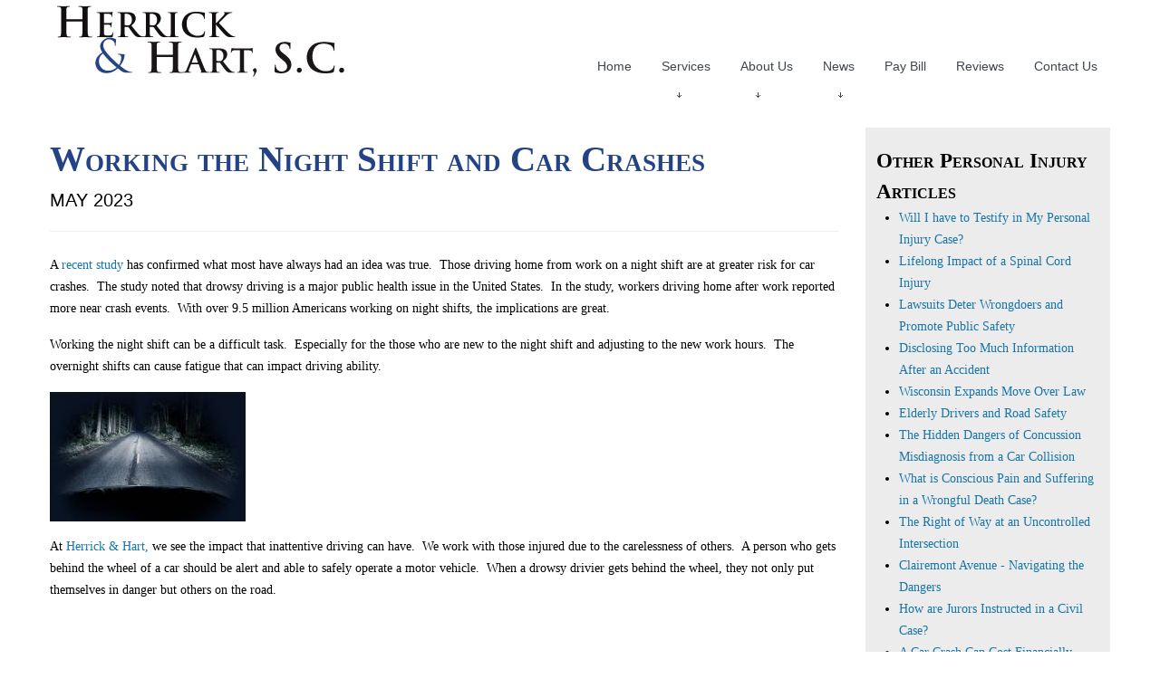

--- FILE ---
content_type: text/html; charset=UTF-8
request_url: https://www.eauclairelaw.com/blog.phtml/personal_injury/CB980723/working_the_night_shift_and_car_crashes
body_size: 13118
content:
<!DOCTYPE html>
<html lang="en">
<head>
<script type="text/javascript">/* <![CDATA[ */_cf_loadingtexthtml="<img alt=' ' src='/CFIDE/scripts/ajax/resources/cf/images/loading.gif'/>";
_cf_contextpath="";
_cf_ajaxscriptsrc="/CFIDE/scripts/ajax";
_cf_jsonprefix='//';
_cf_websocket_port=8575;
_cf_flash_policy_port=1253;
_cf_clientid='865FAC46F7C60249C982C8C81F7579D5';/* ]]> */</script>
<script type="text/javascript" src="/CFIDE/scripts/ajax/messages/cfmessage.js"></script>
<script type="text/javascript" src="/CFIDE/scripts/ajax/package/cfajax.js"></script>
<script type="text/javascript" src="/CFIDE/scripts/ajax/yui/yahoo-dom-event/yahoo-dom-event.js"></script>
<script type="text/javascript" src="/CFIDE/scripts/ajax/yui/animation/animation-min.js"></script>
<script type="text/javascript" src="/CFIDE/scripts/ajax/ext/adapter/yui/ext-yui-adapter.js"></script>
<script type="text/javascript" src="/CFIDE/scripts/ajax/ext/ext-all.js"></script>
<script type="text/javascript" src="/CFIDE/scripts/ajax/package/cfwindow.js"></script>
<link rel="stylesheet" type="text/css" href="/CFIDE/scripts/ajax/resources/ext/css/ext-all.css" />
<link rel="stylesheet" type="text/css" href="/CFIDE/scripts/ajax/resources/cf/cf.css" />
<script type="text/javascript">/* <![CDATA[ */
  var _cf_main=ColdFusion.AjaxProxy.init('/components/main.cfc','CFCmain');
  _cf_main.prototype.editCMSPage=function(sid) { return ColdFusion.AjaxProxy.invoke(this, "editCMSPage","7E72BE7090D65441425314C8", {sid:sid});};
  _cf_main.prototype.resetImageUrl=function(content) { return ColdFusion.AjaxProxy.invoke(this, "resetImageUrl","7E72BE7090D65441425314C8", {content:content});};
  _cf_main.prototype.listCMSpages=function(Profile) { return ColdFusion.AjaxProxy.invoke(this, "listCMSpages","7E72BE7090D65441425314C8", {Profile:Profile});};
  _cf_main.prototype.getBanners=function() { return ColdFusion.AjaxProxy.invoke(this, "getBanners","7E72BE7090D65441425314C8", {});};
  _cf_main.prototype.editPanel=function(sid) { return ColdFusion.AjaxProxy.invoke(this, "editPanel","7E72BE7090D65441425314C8", {sid:sid});};
  _cf_main.prototype.getCMSpage=function(id) { return ColdFusion.AjaxProxy.invoke(this, "getCMSpage","7E72BE7090D65441425314C8", {id:id});};
  _cf_main.prototype.listPanels=function(sid) { return ColdFusion.AjaxProxy.invoke(this, "listPanels","7E72BE7090D65441425314C8", {sid:sid});};
/* ]]> */</script>
<title>Working the Night Shift and Car Crashes | Herrick and Hart, S.C.</title>
<meta charset="utf-8">
<link rel="icon" href="#" type="img/x-icon">
<meta name="description" content="Eau Claire, Wisconsin business, family, and personal injury lawyers.">
<meta name="keywords" content="eau claire family lawyer, Wisconsin bankruptcy lawyer, eau claire bankruptcy lawyer, eau claire personal injury lawyer, eau claire business lawyer, eau claire law firm, eau claire defense lawyers, Webster A. Hart attorney, Terry L. Moore attorney, James R. Duchemin attorney, chippewa valley attorneys, western wisconsin law firm, chippewa falls law firm, hudson lawyer, rice lake lawyer, wausau lawyers, wisconsin divorce attorney, child custody lawyer, wisconsin adoption lawyer, personal injury, product liability, criminal defense, appeals, bankruptcy, family law and divorce, business law, real estate, environmental law, workers compensation, employment law, estate planning">
<meta name="author" content="Herrick &amp; Hart, S.C.">
<meta name="format-detection" content="telephone=no" />
<meta name="viewport" content="width=device-width,initial-scale=1.0">
<meta name="ROBOTS" content="INDEX, FOLLOW">
<!--CSS-->
<link rel="stylesheet" href="/css/bootstrap.css">
<link rel="stylesheet" href="/css/responsive.css">
<link rel="stylesheet" href="/css/style.css">
<!--JS-->
<script src="/js/jquery.js"></script>
<script src="/js/jquery-migrate-1.1.1.js"></script>
<script src="/js/superfish.js"></script>
<script src="/js/jquery.mobilemenu.js"></script>
<script src="/js/jquery.easing.1.3.js"></script>
<script src="/js/jquery.ui.totop.js"></script>
<!--[if lt IE 8]>
    <div style='text-align:center'><a href="http://www.microsoft.com/windows/internet-explorer/default.aspx?ocid=ie6_countdown_bannercode"><img src="http://www.theie6countdown.com/img/upgrade.jpg"border="0"alt=""/></a></div>
<![endif]-->
<!--[if lt IE 9]>
  <link rel="stylesheet" href="/css/ie.css">
  <script src="http://html5shim.googlecode.com/svn/trunk/html5.js"></script>
<![endif]-->
<script type="text/javascript">/* <![CDATA[ */
  ColdFusion.Ajax.importTag('CFAJAXPROXY');
/* ]]> */</script>
<script type="text/javascript">/* <![CDATA[ */
  ColdFusion.Ajax.importTag('CFWINDOW');
/* ]]> */</script>
<!-- Google tag (gtag.js) -->
<script async src="https://www.googletagmanager.com/gtag/js?id=G-L7R30JJ1QB"></script>
<script>
  window.dataLayer = window.dataLayer || [];
  function gtag(){dataLayer.push(arguments);}
  gtag('js', new Date());

  gtag('config', 'G-L7R30JJ1QB');
</script></head>
<body>
<div class="global">
  <!--header-->
  <header class="margBot1">

<div class="container">
  <div class="navbar navbar_ clearfix">
    <div class="navbar-inner">
      <div class="clearfix">
        <a href="/"><img src="/img/logo.jpg" alt=""></a>
        <div class="nav-collapse nav-collapse_ collapse">
          <ul class="nav sf-menu clearfix">
            <li><a href="/">Home</a></li>
            <li class="sub-menu">
              <a href="/services.phtml">Services<span></span></a>
              <ul class="submenu">
                <li><a href="/personal_injury.phtml">Personal Injury</a></li>
                <li><a href="/business_law.phtml">Business Law</a></li>
                <li><a href="/family_practice.phtml">Family Practice</a></li>
                <li><a href="/estate_planning.phtml">Estate Planning</a></li>
              </ul>
            </li>
            <li class="sub-menu">
              <a href="/about_us.phtml">About Us<span></span></a>
              <ul class="submenu">
                <li><a href="/our_attorneys.phtml" id="attorneys">Our Attorneys</a></li>
              </ul>
            </li>
            <li class="sub-menu">
              <a href="/news.phtml">News<span></span></a>
              <ul class="submenu">
                <li><a href="/news.phtml">News &amp; Updates</a></li>
                <li><a href="/blog.phtml">Blog</a></li>
              </ul>
            </li>
            <li><a href="https://secure.lawpay.com/pages/herrickhartsc/operating" target="_blank">Pay Bill</a></li>
            <li><a href="/reviews.phtml">Reviews</a></li>
            <li><a href="/contact_us.phtml">Contact Us</a></li>
            <!--<li><a href="/sitemap.phtml">Sitemap</a></li>-->
          </ul>
        </div>
      </div>
    </div>
  </div>
</div>
  </header>
  <!--content-->
  <div class="container padBot">
    <div class="row">
      <article class="span9">
        <h1>Working the Night Shift and Car Crashes</h1>
        <h5>May 2023</h5>
        <hr />
        <p>A <a href="http://www.pnas.org/content/113/1/176.full">recent study</a>&nbsp;has confirmed what most have always had an idea was true. &nbsp;Those driving home from work on a night shift are at greater risk for car crashes. &nbsp;The study noted that drowsy driving is a major public health issue in the United States. &nbsp;In the study, workers driving home after work reported more near crash events. &nbsp;With over 9.5 million Americans working on night shifts, the implications are great.&nbsp;</p>
<p>Working the night shift can be a difficult task.&nbsp; Especially for the those who are new to the night shift and adjusting to the new work hours.&nbsp; The overnight shifts can cause fatigue that can impact driving ability.</p>
<p><img src="https://www-eauclairelaw-com.site.atfni.com/webfiles/fnitools/albums/news_photos/preview/night_driving.jpg?RID=16832058" alt="" width="216" height="143"></p>
<p>At <a href="https://www-eauclairelaw-com.site.atfni.com/contact_us.phtml">Herrick &amp; Hart,</a> we see the impact that inattentive driving can have. &nbsp;We work with those injured due to the carelessness of others. &nbsp;A person who gets behind the wheel of a car should be alert and able to safely operate a motor vehicle. &nbsp;When a drowsy drivier gets behind the wheel, they not only put themselves in danger but others on the road.</p>
      </article>
      <article class="span3" style="background-color:#ececec">
        <h3>Other Personal Injury Articles</h3>
        <ul>
          <li><a href="/blog.phtml/personal_injury/E116FB2A/will_i_have_to_testify_in_my_personal_injury_case">Will I have to Testify in My Personal Injury Case?</a></li>
          <li><a href="/blog.phtml/personal_injury/6D558E76/lifelong_impact_of_a_spinal_cord_injury">Lifelong Impact of a Spinal Cord Injury</a></li>
          <li><a href="/blog.phtml/personal_injury/A2521F69/lawsuits_deter_wrongdoers_and_promote_public_safety">Lawsuits Deter Wrongdoers and Promote Public Safety</a></li>
          <li><a href="/blog.phtml/personal_injury/C346A9D0/disclosing_too_much_information_after_an_accident">Disclosing Too Much Information After an Accident</a></li>
          <li><a href="/blog.phtml/personal_injury/4765D4CA/wisconsin_expands_move_over_law">Wisconsin Expands Move Over Law</a></li>
          <li><a href="/blog.phtml/personal_injury/DAF0CAFD/elderly_drivers_and_road_safety">Elderly Drivers and Road Safety</a></li>
          <li><a href="/blog.phtml/personal_injury/CB823593/the_hidden_dangers_of_concussion_misdiagnosis_from_a_car_collision">The Hidden Dangers of Concussion Misdiagnosis from a Car Collision</a></li>
          <li><a href="/blog.phtml/personal_injury/BD734F47/what_is_conscious_pain_and_suffering_in_a_wrongful_death_case">What is Conscious Pain and Suffering in a Wrongful Death Case?</a></li>
          <li><a href="/blog.phtml/personal_injury/97DDEF12/the_right_of_way_at_an_uncontrolled_intersection">The Right of Way at an Uncontrolled Intersection</a></li>
          <li><a href="/blog.phtml/personal_injury/D4A39A94/clairemont_avenue-navigating_the_dangers">Clairemont Avenue - Navigating the Dangers</a></li>
          <li><a href="/blog.phtml/personal_injury/B6730037/how_are_jurors_instructed_in_a_civil_case">How are Jurors Instructed in a Civil Case?</a></li>
          <li><a href="/blog.phtml/personal_injury/F72E0EC6/a_car_crash_can_cost_financially">A Car Crash Can Cost Financially</a></li>
          <li><a href="/blog.phtml/personal_injury/1A81A085/look_beyond_the_billboards">Look Beyond the Billboards</a></li>
          <li><a href="/blog.phtml/personal_injury/5E3B3D9F/insurance_company_goals_in_social_media_investigation">Insurance Company Goals in Social Media Investigation</a></li>
          <li><a href="/blog.phtml/personal_injury/34F71FDD/wisconsin_law_presumes_a_child_under_the_age_of_7_is_not_negligent">Wisconsin Law Presumes a Child Under the Age of 7 is Not Negligent</a></li>
          <li><a href="/blog.phtml/personal_injury/39AF476A/what_is_mediation_in_a_personal_injury_case">What is Mediation in a Personal Injury Case?</a></li>
          <li><a href="/blog.phtml/personal_injury/4651DF18/dealing_with_insurance_adjusters_after_a_collision">Dealing with Insurance Adjusters After a Collision</a></li>
          <li><a href="/blog.phtml/personal_injury/449AED4B/know_your_path_personal_injury_or_workers_compensation">Know Your Path:  Personal Injury or Worker's Compensation</a></li>
          <li><a href="/blog.phtml/personal_injury/C0B2BFE1/personal_injury_lawyers_are_not_expensive_upfront">Personal Injury Lawyers are Not Expensive Upfront</a></li>
          <li><a href="/blog.phtml/personal_injury/B2DA8BF7/stop_for_the_school_bus">Stop for the School Bus</a></li>
          <li><a href="/blog.phtml/personal_injury/FEAA0307/careful_what_you_sign_after_an_accident">Careful What You Sign After an Accident</a></li>
          <li><a href="/blog.phtml/personal_injury/3D8D9F71/a_drivers_duty_at_crosswalks">A Driver's Duty at Crosswalks</a></li>
          <li><a href="/blog.phtml/personal_injury/146F5981/dealing_with_the_medical_bills_from_a_personal_injury">Dealing with the Medical Bills from a Personal Injury</a></li>
          <li><a href="/blog.phtml/personal_injury/A5E10ED8/a_personal_injury_case-your_right">A Personal Injury Case - Your Right</a></li>
          <li><a href="/blog.phtml/personal_injury/1D3C672D/the_importance_of_trial_experience">The Importance of Trial Experience</a></li>
          <li><a href="/blog.phtml/personal_injury/B2117D80/waiting_too_long_to_consult_an_attorney_can_weaken_your_personal_injury_case">Waiting too Long to Consult an Attorney can Weaken Your Personal Injury Case</a></li>
          <li><a href="/blog.phtml/personal_injury/50A0AF2B/visible_injuries_are_not_required_for_a_personal_injury_claim">Visible Injuries are Not Required for a Personal Injury Claim</a></li>
          <li><a href="/blog.phtml/personal_injury/3BBEBD1D/kids_and_concussions">Kids and Concussions</a></li>
          <li><a href="/blog.phtml/personal_injury/7908BB4B/a_slip_and_fall_in_a_store">A Slip and Fall in a Store</a></li>
          <li><a href="/blog.phtml/personal_injury/710FFF3F/psychiatric_consequences_of_car_collisions">Psychiatric Consequences of Car Collisions</a></li>
          <li><a href="/blog.phtml/personal_injury/120FDC28/a_few_good_reasons_to_retain_a_personal_injury_attorney">A Few Good Reasons to Retain a Personal Injury Attorney</a></li>
          <li><a href="/blog.phtml/personal_injury/D20F2EA3/the_trucking_industry_needs_to_maintain_vehicles">The Trucking Industry Needs to Maintain Vehicles</a></li>
          <li><a href="/blog.phtml/personal_injury/E19707A4/is_a_teacher_always_immune_from_liability">Is a Teacher Always Immune from Liability?</a></li>
          <li><a href="/blog.phtml/personal_injury/DB414DA5/a_lawyer_helps_you_achieve_justice">A Lawyer Helps You Achieve Justice</a></li>
          <li><a href="/blog.phtml/personal_injury/EFFFC523/damage_caps_shift_costs_to_taxpayers">Damage Caps Shift Costs to Taxpayers</a></li>
          <li><a href="/blog.phtml/personal_injury/AE1FB143/immunity_statutes_are_bad_for_the_public">Immunity Statutes are Bad for the Public</a></li>
          <li><a href="/blog.phtml/personal_injury/C2659721/misdiagnosis_of_a_vascular_event">Misdiagnosis of a Vascular Event</a></li>
          <li><a href="/blog.phtml/personal_injury/6B088633/looking_into_the_wrongful_death_of_a_loved_one">Looking into the Wrongful Death of a Loved One</a></li>
          <li><a href="/blog.phtml/personal_injury/291EF126/failure_to_diagnose_a_heart_attack">Failure to Diagnose a Heart Attack</a></li>
          <li><a href="/blog.phtml/personal_injury/8549AEAC/delayed_internal_bleeding_from_a_car_collision">Delayed Internal Bleeding From a Car Collision</a></li>
          <li><a href="/blog.phtml/personal_injury/A5D755ED/ignition_interlock_devices_causing_collisions">Ignition Interlock Devices Causing Collisions</a></li>
          <li><a href="/blog.phtml/personal_injury/75144CB9/should_wisconsin_have_dram_shop_liability">Should Wisconsin Have Dram Shop Liability?</a></li>
          <li><a href="/blog.phtml/personal_injury/AC9C05B6/experience_provides_stronger_negotiation_leverage">Experience Provides Stronger Negotiation Leverage</a></li>
          <li><a href="/blog.phtml/personal_injury/3C663062/what_is_wisconsins_move_over_law">What is Wisconsin's Move Over Law?</a></li>
          <li><a href="/blog.phtml/personal_injury/26CB0961/seeking_adequate_medical_care_after_a_car_collision">Seeking Adequate Medical Care after a Car Collision</a></li>
          <li><a href="/blog.phtml/personal_injury/28DAB178/collisions_under_the_influence_of_thc">Collisions Under the Influence of THC</a></li>
          <li><a href="/blog.phtml/personal_injury/D5AD6A4E/cruise_control_causing_collisions">Cruise Control Causing Collisions</a></li>
          <li><a href="/blog.phtml/personal_injury/FB99EB53/older_drivers_and_car_collisions">Older Drivers and Car Collisions</a></li>
          <li><a href="/blog.phtml/personal_injury/655C2505/do_i_have_another_claim_besides_workers_compensation">Do I Have Another Claim Besides Worker's Compensation?</a></li>
          <li><a href="/blog.phtml/personal_injury/F8F9CBBF/long_term_impacts_of_concussions">Long Term Impacts of Concussions</a></li>
          <li><a href="/blog.phtml/personal_injury/6E28FB1C/decreased_reaction_time_from_speeding">Decreased Reaction Time from Speeding</a></li>
          <li><a href="/blog.phtml/personal_injury/6AD36EA2/injuries_involving_electricity">Injuries Involving Electricity</a></li>
          <li><a href="/blog.phtml/personal_injury/3696EE65/nursing_home_liability">Nursing Home Liability</a></li>
          <li><a href="/blog.phtml/personal_injury/C0F72E1A/livestock_collisions_on_the_highway">Livestock Collisions on the Highway</a></li>
          <li><a href="/blog.phtml/personal_injury/81EA525C/focusing_on_mental_health_in_personal_injury_cases">Focusing on Mental Health in Personal Injury Cases</a></li>
          <li><a href="/blog.phtml/personal_injury/411D0E2B/common_collisions_in_construction_zones">Common Collisions in Construction Zones</a></li>
          <li><a href="/blog.phtml/personal_injury/32EDEF84/inaccurate_maps_in_self-driving_cars">Inaccurate Maps in Self-Driving Cars</a></li>
          <li><a href="/blog.phtml/personal_injury/6A4CDED9/what_rules_do_electric_scooters_follow_in_wisconsin">What Rules Do Electric Scooters Follow in Wisconsin?</a></li>
          <li><a href="/blog.phtml/personal_injury/A224834A/the_impact_of_speed_on_pedestrian_safety">The Impact of Speed on Pedestrian Safety</a></li>
          <li><a href="/blog.phtml/personal_injury/239F3FAD/determining_liability_for_self-driving_cars">Determining Liability for Self-Driving Cars</a></li>
          <li><a href="/blog.phtml/personal_injury/080F260C/dealing_with_a_lisfranc_injury">Dealing with a Lisfranc Injury</a></li>
          <li><a href="/blog.phtml/personal_injury/B69B4F22/why_are_lawsuits_necessary">Why are Lawsuits Necessary?</a></li>
          <li><a href="/blog.phtml/personal_injury/C2F882E6/parental_role_in_teen_driving">Parental Role in Teen Driving</a></li>
          <li><a href="/blog.phtml/personal_injury/D82E7171/rear-end_collisions">Rear-End Collisions</a></li>
          <li><a href="/blog.phtml/personal_injury/C22DE22C/post-traumatic_stress_disorder">Post-Traumatic Stress Disorder</a></li>
          <li><a href="/blog.phtml/personal_injury/CE1D1FAD/dangers_of_using_driver_assistance_systems">Dangers of Using Driver Assistance Systems</a></li>
          <li><a href="/blog.phtml/personal_injury/DDFA6185/self-driving_cars_causing_collisions">Self-Driving Cars Causing Collisions</a></li>
          <li><a href="/blog.phtml/personal_injury/4196FD0B/common_signs_of_nursing_home_neglect">Common Signs of Nursing Home Neglect</a></li>
          <li><a href="/blog.phtml/personal_injury/E591629B/what_is_a_probationary_license_in_wisconsin">What is a Probationary License in Wisconsin?</a></li>
          <li><a href="/blog.phtml/personal_injury/B71C417D/ways_roundabouts_reduce_the_number_and_severity_of_collisions">Ways Roundabouts Reduce the Number and Severity of Collisions</a></li>
          <li><a href="/blog.phtml/personal_injury/C34128A8/cell_phone_users_driving_blind">Cell Phone Users Driving "Blind"</a></li>
          <li><a href="/blog.phtml/personal_injury/B3809A20/magnetic_resonance_imaging_to_prove_personal_injuries">Magnetic Resonance Imaging to Prove Personal Injuries</a></li>
          <li><a href="/blog.phtml/personal_injury/17D66480/concussion_symptoms_you_may_not_expect">Concussion Symptoms You May Not Expect</a></li>
          <li><a href="/blog.phtml/personal_injury/CDA20280/speed_limits_are_important">Speed Limits are Important</a></li>
          <li><a href="/blog.phtml/personal_injury/FDB1C462/the_dangers_of_texting_and_driving">The Dangers of Texting and Driving</a></li>
          <li><a href="/blog.phtml/personal_injury/44669667/insurance_companies_work_to_minimize_case_value">Insurance Companies Work to Minimize Case Value</a></li>
          <li><a href="/blog.phtml/personal_injury/9C0FE99B/what_is_a_safe_place">What is a Safe Place?</a></li>
          <li><a href="/blog.phtml/personal_injury/96899B76/wisconsin_drunk_driving_statistics">Wisconsin Drunk Driving Statistics</a></li>
          <li><a href="/blog.phtml/personal_injury/853F4AAA/how_can_a_personal_injury_lawyer_help">How Can a Personal Injury Lawyer Help?</a></li>
          <li><a href="/blog.phtml/personal_injury/197B9F21/what_is_a_release">What is a Release?</a></li>
          <li><a href="/blog.phtml/personal_injury/B98F2C75/let_an_attorney_sort_it_all_out">Let an Attorney Sort it All Out</a></li>
          <li><a href="/blog.phtml/personal_injury/6C46983F/truck_conspicuity_and_lighting">Truck Conspicuity and Lighting</a></li>
          <li><a href="/blog.phtml/personal_injury/D0E3C095/what_is_an_underide_truck_collision">What is an Underide Truck Collision?</a></li>
          <li><a href="/blog.phtml/personal_injury/1FE714A9/furniture_tip-over_incidents">Furniture Tip-Over Incidents</a></li>
          <li><a href="/blog.phtml/personal_injury/14B53C9D/multiple_party_car_collisions">Multiple Party Car Collisions</a></li>
          <li><a href="/blog.phtml/personal_injury/8FE806FF/lawsuits_can_be_necessary">Lawsuits can be Necessary</a></li>
          <li><a href="/blog.phtml/personal_injury/E88DC826/making_the_call_to_a_personal_injury_lawyer">Making the Call to a Personal Injury Lawyer</a></li>
          <li><a href="/blog.phtml/personal_injury/3D04CE30/data_on_cell_phone_usage_of_drivers">Data on Cell Phone Usage of Drivers</a></li>
          <li><a href="/blog.phtml/personal_injury/7AAC4CC7/the_dangers_of_distracted_driving">The Dangers of Distracted Driving</a></li>
          <li><a href="/blog.phtml/personal_injury/BBC9E268/injuries_in_stairwells">Injuries in Stairwells</a></li>
          <li><a href="/blog.phtml/personal_injury/2F400BC7/is_a_gravity-operated_hopper_a_motor_vehicle">Is a Gravity-Operated Hopper a Motor Vehicle?</a></li>
          <li><a href="/blog.phtml/personal_injury/6FF245C7/personal_injury_lawsuits_have_a_discovery_process">Personal Injury Lawsuits Have a Discovery Process</a></li>
          <li><a href="/blog.phtml/personal_injury/B6E54EDD/construction_zones">Construction Zones</a></li>
          <li><a href="/blog.phtml/personal_injury/A01C7E9D/what_is_a_contrecoup_brain_injury">What is a Contrecoup Brain Injury?</a></li>
          <li><a href="/blog.phtml/personal_injury/09DFE73C/texting_truckers">Texting Truckers</a></li>
          <li><a href="/blog.phtml/personal_injury/1E0AC227/ride-share_liability">Ride-share Liability</a></li>
          <li><a href="/blog.phtml/personal_injury/69B88BC4/soft_tissue_injuries_following_trauma">Soft Tissue Injuries Following Trauma</a></li>
          <li><a href="/blog.phtml/personal_injury/879FF9AC/an_experienced_team_for_your_personal_injury_case">An Experienced Team for Your Personal Injury Case</a></li>
          <li><a href="/blog.phtml/personal_injury/9B4BA717/the_insurance_company_has_the_advantage_when_you_go_alone">The Insurance Company has the Advantage When You Go Alone</a></li>
          <li><a href="/blog.phtml/personal_injury/65182531/what_is_a_catastrophic_injury">What is a Catastrophic Injury?</a></li>
          <li><a href="/blog.phtml/personal_injury/A199894B/millennials_and_distracted_driving">Millennials and Distracted Driving</a></li>
          <li><a href="/blog.phtml/personal_injury/205C9EB4/dangerous_texting_by_truckers">Dangerous Texting By Truckers</a></li>
          <li><a href="/blog.phtml/personal_injury/8AFA8A83/the_importance_of_umbrella_insurance">The Importance of Umbrella Insurance</a></li>
          <li><a href="/blog.phtml/personal_injury/1AEF07B1/the_legal_principle_of_subrogation">The Legal Principle of Subrogation</a></li>
          <li><a href="/blog.phtml/personal_injury/A456358C/what_are_some_of_the_benefits_of_a_contingency_fee_agreement">What are some of the Benefits of a Contingency Fee Agreement?</a></li>
          <li><a href="/blog.phtml/personal_injury/9CFB22DB/presumption_of_no_negligence_in_a_wrongful_death_case">Presumption of No Negligence in a Wrongful Death Case</a></li>
          <li><a href="/blog.phtml/personal_injury/D09E4CA9/snow_plows_with_green_lamps">Snow Plows with Green Lamps</a></li>
          <li><a href="/blog.phtml/personal_injury/0548D723/your_demand_met_with_a_wall_of_silence">Your Demand Met with a Wall of Silence</a></li>
          <li><a href="/blog.phtml/personal_injury/626D930A/personal_injury_and_property_damage_from_a_fire">Personal Injury and Property Damage from a Fire</a></li>
          <li><a href="/blog.phtml/personal_injury/CD353090/vertigo_from_a_car_collision">Vertigo from a Car Collision</a></li>
          <li><a href="/blog.phtml/personal_injury/0F297852/statute_of_limitations">Statute of Limitations</a></li>
          <li><a href="/blog.phtml/personal_injury/F79C5AA0/herniated_disc_caused_by_a_car_collision">Herniated Disc Caused by a Car Collision</a></li>
          <li><a href="/blog.phtml/personal_injury/2C7FEDAD/slip_and_falls_101">Slip and Falls 101</a></li>
          <li><a href="/blog.phtml/personal_injury/2A532B1B/your_right_to_a_civil_jury_trial">Your Right to a Civil Jury Trial</a></li>
          <li><a href="/blog.phtml/personal_injury/263B11D0/trucking_collisions_are_complex">Trucking Collisions are Complex</a></li>
          <li><a href="/blog.phtml/personal_injury/3F0ABEB5/minor_collisions_can_cause_major_harm">Minor Collisions can Cause Major Harm</a></li>
          <li><a href="/blog.phtml/personal_injury/70B4D13A/eau_claire_wisconsin_personal_injury_lawyers">Eau Claire Wisconsin Personal Injury Lawyers</a></li>
          <li><a href="/blog.phtml/personal_injury/BC7AAA69/what_are_the_benefits_of_a_free_consultation">What are the Benefits of a Free Consultation?</a></li>
          <li><a href="/blog.phtml/personal_injury/03F5BC58/are_police_collision_reports_admissible_at_trial">Are Police Collision Reports Admissible at Trial?</a></li>
          <li><a href="/blog.phtml/personal_injury/3A9DB22C/is_car_insurance_required_in_wisconsin">Is Car Insurance Required in Wisconsin?</a></li>
          <li><a href="/blog.phtml/personal_injury/19AAB3ED/how_can_i_speed_up_my_personal_injury_case">How Can I Speed Up My Personal Injury Case?</a></li>
          <li><a href="/blog.phtml/personal_injury/12CB0CC0/a_dog_bite_can_result_in_more_than_a_scar">A Dog Bite can Result in more Than a Scar</a></li>
          <li><a href="/blog.phtml/personal_injury/9A0E1A6F/truck_driver_fatigue_puts_those_on_the_road_at_risk">Truck Driver Fatigue Puts Those on the Road at Risk</a></li>
          <li><a href="/blog.phtml/personal_injury/BE8F0F80/can_you_sue_for_pain_and_suffering_in_wisconsin">Can You Sue for Pain and Suffering in Wisconsin?</a></li>
          <li><a href="/blog.phtml/personal_injury/11B189FF/truck_tire_blowouts">Truck Tire Blowouts</a></li>
          <li><a href="/blog.phtml/personal_injury/0B3AA10E/letting_you_prioritize_recovery">Letting You Prioritize Recovery</a></li>
          <li><a href="/blog.phtml/personal_injury/BB6A3C7D/bicycles_will_be_back_on_the_road_soon">Bicycles Will Be Back on the Road Soon</a></li>
          <li><a href="/blog.phtml/personal_injury/D5E6DC15/helping_victims_of_drunk_drivers">Helping Victims of Drunk Drivers</a></li>
          <li><a href="/blog.phtml/personal_injury/D2C40B49/united_states_road_deaths_are_on_the_rise">United States Road Deaths are on the Rise</a></li>
          <li><a href="/blog.phtml/personal_injury/75AD2155/how_do_i_know_if_i_have_a_personal_injury_case">How Do I Know if I Have a Personal Injury Case?</a></li>
          <li><a href="/blog.phtml/personal_injury/8B13C506/immunity_laws_shield_irresponsible_conduct">Immunity Laws Shield Irresponsible Conduct</a></li>
          <li><a href="/blog.phtml/personal_injury/FA8E93D1/car_collisions_that_lead_to_neck_injuries">Car Collisions that Lead to Neck Injuries</a></li>
          <li><a href="/blog.phtml/personal_injury/150149CE/lost_wages_due_to_an_injury">Lost Wages Due to an Injury</a></li>
          <li><a href="/blog.phtml/personal_injury/4D2A059B/seeking_medical_attention_after_a_car_collision">Seeking Medical Attention After a Car Collision</a></li>
          <li><a href="/blog.phtml/personal_injury/2990BB2B/asleep_behind_the_wheel">Asleep Behind the Wheel</a></li>
          <li><a href="/blog.phtml/personal_injury/915004A9/herrick_and_hart_works_as_a_team">Herrick & Hart Works as a Team</a></li>
          <li><a href="/blog.phtml/personal_injury/B86CE59F/motorcycle_riders_are_vulnerable">Motorcycle Riders are Vulnerable</a></li>
          <li><a href="/blog.phtml/personal_injury/490521ED/take_the_time_to_buckle_up">Take the Time To Buckle Up</a></li>
          <li><a href="/blog.phtml/personal_injury/5AB5282D/post-concussion_syndrome">Post-Concussion Syndrome</a></li>
          <li><a href="/blog.phtml/personal_injury/AD0043A5/fireworks_injuries">Fireworks Injuries</a></li>
          <li><a href="/blog.phtml/personal_injury/2E80F5D9/maintaining_a_safe_place">Maintaining a Safe Place</a></li>
          <li><a href="/blog.phtml/personal_injury/D9A134E0/a_personal_injury_lawyer_for_a_personal_injury_case">A Personal Injury Lawyer for a Personal Injury Case</a></li>
          <li><a href="/blog.phtml/personal_injury/DD110F91/punitive_damages">Punitive Damages</a></li>
          <li><a href="/blog.phtml/personal_injury/6C036B50/herrick_and_hart-serving_eau_claire_and_the_surrounding_communities">Herrick & Hart - Serving Eau Claire and the Surrounding Communities</a></li>
          <li><a href="/blog.phtml/personal_injury/8CF43E84/traumatic_brain_injury">Traumatic Brain Injury</a></li>
          <li><a href="/blog.phtml/personal_injury/C3230A78/fatigued_truckers">Fatigued Truckers</a></li>
          <li><a href="/blog.phtml/personal_injury/6F75F1A3/avoiding_child_head_injuries">Avoiding Child Head Injuries</a></li>
          <li><a href="/blog.phtml/personal_injury/E5108F0A/do_i_need_a_lawyer">Do I Need A Lawyer?</a></li>
          <li><a href="/blog.phtml/personal_injury/37D2045B/hire_a_personal_injury_attorney_and_save_yourself_a_headache">Hire a Personal Injury Attorney and Save Yourself a Headache</a></li>
          <li><a href="/blog.phtml/personal_injury/A883B692/helping_a_person_with_a_traumatic_brain_injury">Helping a Person with a Traumatic Brain Injury</a></li>
          <li><a href="/blog.phtml/personal_injury/5D9A2B8B/fibromyalgia_from_a_car_collision">Fibromyalgia from a Car Collision</a></li>
          <li><a href="/blog.phtml/personal_injury/AC26A7AE/speak_to_an_experienced_lawyer">Speak to an Experienced Lawyer</a></li>
          <li><a href="/blog.phtml/personal_injury/7273520E/what_is_distracted_driving">What is Distracted Driving?</a></li>
          <li><a href="/blog.phtml/personal_injury/77007FB2/putting_together_the_documentation_for_a_personal_injury_claim">Putting Together the Documentation For a Personal Injury Claim</a></li>
          <li><a href="/blog.phtml/personal_injury/762EDEDA/propane_tank_injuries">Propane Tank Injuries</a></li>
          <li><a href="/blog.phtml/personal_injury/BB95DE4D/the_first_lawyer_i_called_declined_my_case_should_i_call_another">The First Lawyer I Called Declined My Case, Should I Call Another?</a></li>
          <li><a href="/blog.phtml/personal_injury/E070FE69/complex_regional_pain_syndrome_from_a_trauma">Complex Regional Pain Syndrome from a Trauma</a></li>
          <li><a href="/blog.phtml/personal_injury/D14430B7/wrongful_death_of_a_loved_one">Wrongful Death of a Loved One</a></li>
          <li><a href="/blog.phtml/personal_injury/2555B463/how_do_i_know_if_i_have_a_claim_for_a_personal_injury_case">How Do I Know if I Have a Claim for a Personal Injury Case?</a></li>
          <li><a href="/blog.phtml/personal_injury/78672A93/preparing_for_your_deposition">Preparing for Your Deposition</a></li>
          <li><a href="/blog.phtml/personal_injury/A688EDB9/a_pedestrian_has_rights">A Pedestrian has Rights</a></li>
          <li><a href="/blog.phtml/personal_injury/8282445D/what_is_a_statute_of_limitations">What is a Statute of Limitations?</a></li>
          <li><a href="/blog.phtml/personal_injury/59B92E0E/cheerleading_concussions">Cheerleading Concussions</a></li>
          <li><a href="/blog.phtml/personal_injury/F3D943A4/bus_injuries">Bus Injuries</a></li>
          <li><a href="/blog.phtml/personal_injury/F6480B84/referring_a_case_to_herrick_and_hart">Referring a Case to Herrick & Hart</a></li>
          <li><a href="/blog.phtml/personal_injury/B47FF4F2/a_state_of_emergency_in_wisconsin">A State of Emergency in Wisconsin</a></li>
          <li><a href="/blog.phtml/personal_injury/AF5BBE33/evaluating_a_personal_injury_case">Evaluating a Personal Injury Case</a></li>
          <li><a href="/blog.phtml/personal_injury/8331BB9D/trucks_are_highly_regulated">Trucks are Highly Regulated</a></li>
          <li><a href="/blog.phtml/personal_injury/9C2C5557/texting_and_teen_driving">Texting and Teen Driving</a></li>
          <li><a href="/blog.phtml/personal_injury/79ADB5CA/what_is_comparative_fault">What is Comparative Fault?</a></li>
          <li><a href="/blog.phtml/personal_injury/AC4860AB/victim_of_a_drunk_driver">Victim of a Drunk Driver</a></li>
          <li><a href="/blog.phtml/personal_injury/5A42DF0B/the_danger_of_a_quick_settlement">The Danger of a Quick Settlement</a></li>
          <li><a href="/blog.phtml/personal_injury/C1B4ED40/the_civil_jury_trial_is_a_constitutional_right">The Civil Jury Trial is a Constitutional Right</a></li>
          <li><a href="/blog.phtml/personal_injury/68820138/complex_regional_pain_syndrome">Complex Regional Pain Syndrome</a></li>
          <li><a href="/blog.phtml/personal_injury/BE1BE243/a_reason_not_to_settle_your_case_on_your_own">A Reason Not to Settle Your Case On Your Own</a></li>
          <li><a href="/blog.phtml/personal_injury/B1060538/wisconsin_follows_the_law_of_comparative_negligence">Wisconsin Follows the Law of Comparative Negligence</a></li>
          <li><a href="/blog.phtml/personal_injury/781890CE/what_is_the_value_of_a_personal_injury_case">What is the Value of a Personal Injury Case?</a></li>
          <li><a href="/blog.phtml/personal_injury/01357A33/opening_statements_are_part_of_a_trial">Opening Statements are Part of a Trial</a></li>
          <li><a href="/blog.phtml/personal_injury/0B0A77EB/how_do_legal_rules_influence_behavior">How Do Legal Rules Influence Behavior?</a></li>
          <li><a href="/blog.phtml/personal_injury/E6777353/eating_and_drinking_while_driving">Eating and Drinking While Driving</a></li>
          <li><a href="/blog.phtml/personal_injury/39F43DEC/concussions_in_small_children">Concussions in Small Children</a></li>
          <li><a href="/blog.phtml/personal_injury/6396972C/are_you_able_to_sue_a_government_entity">Are You Able to Sue a Government Entity?</a></li>
          <li><a href="/blog.phtml/personal_injury/23CD454D/what_if_i_have_already_started_work_on_my_case_myself">What If I Have Already Started Work on My Case Myself?</a></li>
          <li><a href="/blog.phtml/personal_injury/2DBF0226/dizziness_following_a_car_collision">Dizziness following a Car Collision</a></li>
          <li><a href="/blog.phtml/personal_injury/D186FC4D/executive_dysfunction_following_a_brain_injury">Executive Dysfunction Following a Brain Injury</a></li>
          <li><a href="/blog.phtml/personal_injury/7DCDE669/people_can_change_because_of_lawsuits">People Can Change Because of Lawsuits</a></li>
          <li><a href="/blog.phtml/personal_injury/72E3F38F/lawsuits_can_provide_information_and_explanations">Lawsuits Can Provide Information and Explanations</a></li>
          <li><a href="/blog.phtml/personal_injury/B74A2595/the_law_is_an_adversarial_system">The Law is an Adversarial System</a></li>
          <li><a href="/blog.phtml/personal_injury/E0CC6501/failing_to_hire_a_lawyer">Failing to Hire a Lawyer</a></li>
          <li><a href="/blog.phtml/personal_injury/BE18396C/drowsy_driving_a_threat_to_the_roadways">Drowsy Driving a Threat to the Roadways</a></li>
          <li><a href="/blog.phtml/personal_injury/F683F903/privacy_settings_on_social_media">Privacy Settings on Social Media</a></li>
          <li><a href="/blog.phtml/personal_injury/286B1247/wisconsin_lawsuit_rules_change">Wisconsin Lawsuit Rules Change</a></li>
          <li><a href="/blog.phtml/personal_injury/B82E90EE/confusing_paperwork_that_comes_with_a_personal_injury_claim">Confusing Paperwork that Comes with a Personal Injury Claim</a></li>
          <li><a href="/blog.phtml/personal_injury/F6692F16/foot_injuries">Foot Injuries</a></li>
          <li><a href="/blog.phtml/personal_injury/9754DBD1/insurance_company_stall_tactics">Insurance Company Stall Tactics</a></li>
          <li><a href="/blog.phtml/personal_injury/1CB490A5/defective_steps_causing_injury">Defective Steps Causing Injury</a></li>
          <li><a href="/blog.phtml/personal_injury/0493BE1D/a_request_for_a_recorded_statement">A Request for a Recorded Statement</a></li>
          <li><a href="/blog.phtml/personal_injury/A4F44075/dealing_with_concussion_symptoms">Dealing with Concussion Symptoms</a></li>
          <li><a href="/blog.phtml/personal_injury/1BF34787/how_do_i_know_if_i_have_a_good_personal_injury_case">How Do I Know if I have a Good Personal Injury Case?</a></li>
          <li><a href="/blog.phtml/personal_injury/1970C160/when_your_child_is_injured_in_a_car_collision">When Your Child is Injured in a Car Collision</a></li>
          <li><a href="/blog.phtml/personal_injury/48CB06CA/the_opposing_insurance_company_calls">The Opposing Insurance Company Calls</a></li>
          <li><a href="/blog.phtml/personal_injury/787F215F/a_personal_injury_lawyer_can_improve_your_odds">A Personal Injury Lawyer Can Improve Your Odds</a></li>
          <li><a href="/blog.phtml/personal_injury/50B913D4/get_a_lawyer_for_your_injury_claim">Get a Lawyer for Your Injury Claim</a></li>
          <li><a href="/blog.phtml/personal_injury/735D7110/seat_belt_use_2017-statistics">Seat Belt Use 2017 - Statistics</a></li>
          <li><a href="/blog.phtml/personal_injury/245B8549/insurance_companies_have_their_own_lawyers">Insurance Companies Have Their Own Lawyers</a></li>
          <li><a href="/blog.phtml/personal_injury/1E6767DF/collaborating_with_herrick_and_hart">Collaborating with Herrick & Hart</a></li>
          <li><a href="/blog.phtml/personal_injury/C1122941/injured_by_a_teen_driver">Injured by a Teen Driver</a></li>
          <li><a href="/blog.phtml/personal_injury/C7EF17CC/should_wisconsin_require_mediators_to_meet_standards">Should Wisconsin Require Mediators to Meet Standards?</a></li>
          <li><a href="/blog.phtml/personal_injury/A3F401CD/the_future_of_self-driving_cars">The Future of Self-Driving Cars</a></li>
          <li><a href="/blog.phtml/personal_injury/D9B1FEEE/the_insurance_company_is_watching_your_social_media_accounts">The Insurance Company is Watching Your Social Media Accounts</a></li>
          <li><a href="/blog.phtml/personal_injury/C11524B8/navigating_medical_records">Navigating Medical Records</a></li>
          <li><a href="/blog.phtml/personal_injury/B47B59A8/rollover_injuries">Rollover Injuries</a></li>
          <li><a href="/blog.phtml/personal_injury/4CFAD3DD/city_of_eau_claire_police_start_a_pedestrian_awareness_initiative">City of Eau Claire Police Start a Pedestrian Awareness Initiative</a></li>
          <li><a href="/blog.phtml/personal_injury/3013D4DD/a_lawyer_focuses_on_different_areas_of_the_law">A Lawyer Focuses on Different Areas of the Law</a></li>
          <li><a href="/blog.phtml/personal_injury/978B683A/why_would_a_person_start_a_lawsuit">Why Would a Person Start a Lawsuit?</a></li>
          <li><a href="/blog.phtml/personal_injury/8287C332/remember_the_insurance_company_is_a_for-profit_business">Remember the Insurance Company  is a For-Profit Business</a></li>
          <li><a href="/blog.phtml/personal_injury/FF3C84C6/facts_about_the_dangers_of_bicycles">Facts About the Dangers of Bicycles</a></li>
          <li><a href="/blog.phtml/personal_injury/777F6FDD/proceeding_with_a_wrongful_death_lawsuit">Proceeding with a Wrongful Death Lawsuit</a></li>
          <li><a href="/blog.phtml/personal_injury/E2506F96/missed_work_after_an_injury">Missed Work after an Injury</a></li>
          <li><a href="/blog.phtml/personal_injury/94366F67/the_impact_of_minor_injuries">The Impact of Minor Injuries</a></li>
          <li><a href="/blog.phtml/personal_injury/002A3D7F/injuries_to_the_brain">Injuries to the Brain</a></li>
          <li><a href="/blog.phtml/personal_injury/13BAB908/bicycle_injuries_cause_a_heavy_burden_on_the_medical_field">Bicycle Injuries Cause a Heavy Burden on the Medical Field</a></li>
          <li><a href="/blog.phtml/personal_injury/E2DC7EEF/injection_therapy_after_a_car_collision">Injection Therapy After a Car Collision</a></li>
          <li><a href="/blog.phtml/personal_injury/F7CAD51D/chiropractic_care_effective_for_low_back_pain">Chiropractic Care Effective for Low Back Pain</a></li>
          <li><a href="/blog.phtml/personal_injury/6C9A5DD9/seat_belt_use-2016">Seat Belt Use - 2016</a></li>
          <li><a href="/blog.phtml/personal_injury/6F9F7EA9/facts_on_teen_drivers">Facts on Teen Drivers</a></li>
          <li><a href="/blog.phtml/personal_injury/C7515D99/young_drivers_who_use_cell_phones_while_driving">Young Drivers Who Use Cell Phones While Driving</a></li>
          <li><a href="/blog.phtml/personal_injury/B1C1F4C6/sports_camp_injuries">Sports Camp Injuries</a></li>
          <li><a href="/blog.phtml/personal_injury/C7A8418B/ban_on_cell_phone_use_in_construction_zones">Ban on Cell Phone Use in Construction Zones</a></li>
          <li><a href="/blog.phtml/personal_injury/03CF7B8F/when_your_legal_case_is_in_the_news">When Your Legal Case is in the News</a></li>
          <li><a href="/blog.phtml/personal_injury/0A0C064F/roads_getting_more_deadly">Roads Getting More Deadly</a></li>
          <li><a href="/blog.phtml/personal_injury/D614430F/boating_safety-wear_your_life_jacket">Boating Safety - Wear Your Life Jacket</a></li>
          <li><a href="/blog.phtml/personal_injury/E101A2C8/parents_put_the_brakes_on_teen_driving">Parents Put the Brakes on Teen Driving</a></li>
          <li><a href="/blog.phtml/personal_injury/E8472A27/does_disney_have_a_duty-a_look_at_premises_liability">Does Disney Have a Duty?  -- A Look at Premises Liability</a></li>
          <li><a href="/blog.phtml/personal_injury/C443A749/car_collisions_even_the_slightly_injured_can_benefit_from_treatment">Car Collisions:  Even the Slightly Injured Can Benefit from Treatment</a></li>
          <li><a href="/blog.phtml/personal_injury/A4F41E28/five_years_after_a_car_accident_people_with_whiplash_still_suffer">Five Years After a Car Accident, People With Whiplash Still Suffer</a></li>
          <li><a href="/blog.phtml/personal_injury/EDF7283E/may_is_motorcycle_safety_awareness_month">May is Motorcycle Safety Awareness Month</a></li>
          <li><a href="/blog.phtml/personal_injury/70AB5F7C/april_is_distracted_driver_awareness_month">April is Distracted Driver Awareness Month</a></li>
          <li><a href="/blog.phtml/personal_injury/6BAC3C9F/change_to_wisconsin_sponsorship_law">Change to Wisconsin Sponsorship Law</a></li>
          <li><a href="/blog.phtml/personal_injury/44F5DFCF/wrongful_death_statute_of_limitations_reduced">Wrongful Death Statute of Limitations Reduced</a></li>
          <li><a href="/blog.phtml/personal_injury/9EE37144/change_in_the_law-underinsured_motorist_claims">Change in the Law - Underinsured Motorist Claims</a></li>
          <li><a href="/blog.phtml/personal_injury/161C6D56/on_alert-change_to_the_uninsured_motorist_statute_of_limitations">On Alert - Change to the Uninsured Motorist Statute of Limitations</a></li>
        </ul>
        <hr />
        <h3>Other Topics</h3>
        <ul>
          <li><a href="/blog.phtml/appeals/">Appeals</a></li>
          <li><a href="/blog.phtml/business_tort/">Business Tort</a></li>
          <li><a href="/blog.phtml/civil_rights/">Civil Rights</a></li>
          <li><a href="/blog.phtml/criminal_defense/">Criminal Defense</a></li>
          <li><a href="/blog.phtml/dog_bites/">Dog Bites</a></li>
          <li><a href="/blog.phtml/family_law/">Family Law</a></li>
          <li><a href="/blog.phtml/insurance/">Insurance</a></li>
          <li><a href="/blog.phtml/medical_malpractice/">Medical Malpractice</a></li>
          <li><a href="/blog.phtml/personal_injury/">Personal Injury</a></li>
          <li><a href="/blog.phtml/product_liability/">Product Liability</a></li>
          <li><a href="/blog.phtml/professional_malpractice/">Professional Malpractice</a></li>
        </ul>
      </article>
    </div>
  </div>
</div>
<!--footer-->
<footer>
  <div class="container">
    <div class="row">
      <section class="span12 border2">
        <div class="row">
          <article class="span3 info-box"> <img src="/img/logo-white.png" />
            <p><strong>Eau Claire Law</strong><br />
              116 West Grand Avenue<br/>
              P.O.Box 167<br/>
              Eau Claire, WI 54702<br/>
              Tel: 715-832-3491<br/>
              Fax: 715-832-3424</p>
          </article>
          <article class="span2 info-box">
            <p><a href="/">Home</a><br/>
              <a href="/about_us.phtml?c=6&amp;p=9">About Us</a><br/>
              <a href="/our_attorneys.phtml?c=12&amp;p=9">Our Attorneys</a><br/>
              <a href="/news.phtml?c=14&amp;p=9">News</a></p>
          </article>
          <article class="span2 info-box">
            <p><a href="/services.phtml?c=8&amp;p=4">Services</a><br/>
              <a href="/personal_injury.phtml?c=26&amp;p=7">Personal Injury</a><br/>
              <a href="/business_law.phtml?c=27&amp;p=1">Business Law</a><br/>
              <a href="/family_practice.phtml?c=38&amp;p=8">Family Practice</a></p>
          </article>
          <article class="span2 info-box">
            <p><a href="/contact_us.phtml?c=40&amp;p=13">Contact us</a><br/>
              <a href="/privacy_policy.phtml?c=45&amp;p=0">Privacy Policy</a><br/>
              <a href="/sitemap.phtml?c=49&amp;p=4">Sitemap</a></p>
          </article>
          <article class="span3 follow-box"> <a href="https://plus.google.com/+HerrickHartSCEauClaire" target="_blank"><img src="/img/icon-google.png" /></a> <a href="https://www.facebook.com/pages/Herrick-Hart-SC/154898971215660" target="_blank"><img src="/img/icon-facebook.png" /></a> <a href="http://www.linkedin.com/company/herrick-&amp;-hart" target="_blank"><img src="/img/icon-linkedin.png" /></a> </article>
        </div>
      </section>
    </div>
  </div>
<script defer type="text/javascript" src="https://birdeye.com/embed/v6/106567/1/23083684/0a15a7aead920042dcad726f96d5df40ec29a0128621391f"></script><div id="bf-revz-widget-23083684"></div>
</footer>
<script type="text/javascript" src="/js/bootstrap.js"></script>
</body>
</html>

--- FILE ---
content_type: text/css
request_url: https://www.eauclairelaw.com/CFIDE/scripts/ajax/resources/ext/css/ext-all.css
body_size: 21831
content:
/*!
 * Ext JS Library 3.1.0
 * Copyright(c) 2006-2009 Ext JS, LLC
 * licensing@extjs.com
 * http://www.extjs.com/license
 */
html,body,div,dl,dt,dd,h1,h2,h3,h4,h5,h6,pre,form,fieldset,input,p,blockquote,th,td{margin:0;padding:0;}
img,body,html{border:0;}
address,caption,cite,code,dfn,em,strong,th,var{font-style:normal;font-weight:normal;}
//ol,ul {list-style:none;}
caption,th {text-align:left;}
//h1,h2,h3,h4,h5,h6{font-size:100%;}
q:before,q:after{content:'';}


.ext-el-mask {
    z-index: 100;
    position: absolute;
    top:0;
    left:0;
    -moz-opacity: 0.5;
    opacity: .50;
    filter: alpha(opacity=50);
    width: 100%;
    height: 100%;
    zoom: 1;
}

.ext-el-mask-msg {
    z-index: 20001;
    position: absolute;
    top: 0;
    left: 0;
    border:1px solid;
    background:repeat-x 0 -16px;
    padding:2px;
}

.ext-el-mask-msg div {
    padding:5px 10px 5px 10px;
    border:1px solid;
    cursor:wait;
}

.ext-shim {
    position:absolute;
    visibility:hidden;
    left:0;
    top:0;
    overflow:hidden;
}

.ext-ie .ext-shim {
    filter: alpha(opacity=0);
}

.ext-ie6 .ext-shim {
    margin-left: 5px;
    margin-top: 3px;
}

.x-mask-loading div {
    padding:5px 10px 5px 25px;
    background:no-repeat 5px 5px;
    line-height:16px;
}

/* class for hiding elements without using display:none */
.x-hidden, .x-hide-offsets {
    position:absolute !important;
    left:-10000px;
    top:-10000px;
    visibility:hidden;
}

.x-hide-display {
    display:none !important;
}

.x-hide-visibility {
    visibility:hidden !important;
}

.x-masked {
    overflow: hidden !important;
}
.x-masked-relative {
    position: relative !important;
}

.x-masked select, .x-masked object, .x-masked embed {
    visibility: hidden;
}

.x-layer {
    visibility: hidden;
}

.x-unselectable, .x-unselectable * {
    -moz-user-select: none;
    -khtml-user-select: none;
    -webkit-user-select:ignore;
}

.x-repaint {
    zoom: 1;
    background-color: transparent;
    -moz-outline: none;
}

.x-item-disabled {
    cursor: default;
    opacity: .6;
    -moz-opacity: .6;
    filter: alpha(opacity=60);
}

.x-item-disabled * {
    cursor: default !important;
}

.x-splitbar-proxy {
    position: absolute;
    visibility: hidden;
    z-index: 20001;
    zoom: 1;
    line-height: 1px;
    font-size: 1px;
    overflow: hidden;
}

.x-splitbar-h, .x-splitbar-proxy-h {
    cursor: e-resize;
    cursor: col-resize;
}

.x-splitbar-v, .x-splitbar-proxy-v {
    cursor: s-resize;
    cursor: row-resize;
}

.x-color-palette {
    width: 150px;
    height: 92px;
    cursor: pointer;
}

.x-color-palette a {
    border: 1px solid;
    float: left;
    padding: 2px;
    text-decoration: none;
    -moz-outline: 0 none;
    outline: 0 none;
    cursor: pointer;
}

.x-color-palette a:hover, .x-color-palette a.x-color-palette-sel {
    border: 1px solid;
}

.x-color-palette em {
    display: block;
    border: 1px solid;
}

.x-color-palette em span {
    cursor: pointer;
    display: block;
    height: 10px;
    line-height: 10px;
    width: 10px;
}

.x-ie-shadow {
    display: none;
    position: absolute;
    overflow: hidden;
    left:0;
    top:0;
    zoom:1;
}

.x-shadow {
    display: none;
    position: absolute;
    overflow: hidden;
    left:0;
    top:0;
}

.x-shadow * {
    overflow: hidden;
}

.x-shadow * {
    padding: 0;
    border: 0;
    margin: 0;
    clear: none;
    zoom: 1;
}

/* top  bottom */
.x-shadow .xstc, .x-shadow .xsbc {
    height: 6px;
    float: left;
}

/* corners */
.x-shadow .xstl, .x-shadow .xstr, .x-shadow .xsbl, .x-shadow .xsbr {
    width: 6px;
    height: 6px;
    float: left;
}

/* sides */
.x-shadow .xsc {
    width: 100%;
}

.x-shadow .xsml, .x-shadow .xsmr {
    width: 6px;
    float: left;
    height: 100%;
}

.x-shadow .xsmc {
    float: left;
    height: 100%;
    background: transparent;
}

.x-shadow .xst, .x-shadow .xsb {
    height: 6px;
    overflow: hidden;
    width: 100%;
}

.x-shadow .xsml {
    background: transparent repeat-y 0 0;
}

.x-shadow .xsmr {
    background: transparent repeat-y -6px 0;
}

.x-shadow .xstl {
    background: transparent no-repeat 0 0;
}

.x-shadow .xstc {
    background: transparent repeat-x 0 -30px;
}

.x-shadow .xstr {
    background: transparent repeat-x 0 -18px;
}

.x-shadow .xsbl {
    background: transparent no-repeat 0 -12px;
}

.x-shadow .xsbc {
    background: transparent repeat-x 0 -36px;
}

.x-shadow .xsbr {
    background: transparent repeat-x 0 -6px;
}

.loading-indicator {
    background: no-repeat left;
    padding-left: 20px;
    line-height: 16px;
    margin: 3px;
}

.x-text-resize {
    position: absolute;
    left: -1000px;
    top: -1000px;
    visibility: hidden;
    zoom: 1;
}

.x-drag-overlay {
    width: 100%;
    height: 100%;
    display: none;
    position: absolute;
    left: 0;
    top: 0;
    background-image:url(../images/default/s.gif);
    z-index: 20000;
}

.x-clear {
    clear:both;
    height:0;
    overflow:hidden;
    line-height:0;
    font-size:0;
}

.x-spotlight {
    z-index: 8999;
    position: absolute;
    top:0;
    left:0;
    -moz-opacity: 0.5;
    opacity: .50;
    filter: alpha(opacity=50);
    width:0;
    height:0;
    zoom: 1;
}

#x-history-frame {
    position:absolute;
    top:-1px;
    left:0;
  width:1px;
    height:1px;
    visibility:hidden;
}

#x-history-field {
    position:absolute;
    top:0;
    left:-1px;
  width:1px;
    height:1px;
    visibility:hidden;
}
.x-resizable-handle {
    position:absolute;
    z-index:100;
    /* ie needs these */
    font-size:1px;
    line-height:6px;
    overflow:hidden;
  filter:alpha(opacity=0);
  opacity:0;
  zoom:1;
}

.x-resizable-handle-east{
    width:6px;
    cursor:e-resize;
    right:0;
    top:0;
    height:100%;
}

.ext-ie .x-resizable-handle-east {
    margin-right:-1px; /*IE rounding error*/
}

.x-resizable-handle-south{
    width:100%;
    cursor:s-resize;
    left:0;
    bottom:0;
    height:6px;
}

.ext-ie .x-resizable-handle-south {
    margin-bottom:-1px; /*IE rounding error*/
}

.x-resizable-handle-west{
    width:6px;
    cursor:w-resize;
    left:0;
    top:0;
    height:100%;
}

.x-resizable-handle-north{
    width:100%;
    cursor:n-resize;
    left:0;
    top:0;
    height:6px;
}

.x-resizable-handle-southeast{
    width:6px;
    cursor:se-resize;
    right:0;
    bottom:0;
    height:6px;
    z-index:101;
}

.x-resizable-handle-northwest{
    width:6px;
    cursor:nw-resize;
    left:0;
    top:0;
    height:6px;
    z-index:101;
}

.x-resizable-handle-northeast{
    width:6px;
    cursor:ne-resize;
    right:0;
    top:0;
    height:6px;
    z-index:101;
}

.x-resizable-handle-southwest{
    width:6px;
    cursor:sw-resize;
    left:0;
    bottom:0;
    height:6px;
    z-index:101;
}

.x-resizable-over .x-resizable-handle, .x-resizable-pinned .x-resizable-handle{
    filter:alpha(opacity=100);
  opacity:1;
}

.x-resizable-over .x-resizable-handle-east, .x-resizable-pinned .x-resizable-handle-east,
.x-resizable-over .x-resizable-handle-west, .x-resizable-pinned .x-resizable-handle-west
{
  /*  background-position: left;  */
}

.x-resizable-over .x-resizable-handle-south, .x-resizable-pinned .x-resizable-handle-south,
.x-resizable-over .x-resizable-handle-north, .x-resizable-pinned .x-resizable-handle-north
{
   /* background-position: top; */
}

.x-resizable-over .x-resizable-handle-southeast, .x-resizable-pinned .x-resizable-handle-southeast{
   /*  background-position: top left; */
}

.x-resizable-over .x-resizable-handle-northwest, .x-resizable-pinned .x-resizable-handle-northwest{
   /*  background-position:bottom right; */
}

.x-resizable-over .x-resizable-handle-northeast, .x-resizable-pinned .x-resizable-handle-northeast{
  /*   background-position: bottom left; */
}

.x-resizable-over .x-resizable-handle-southwest, .x-resizable-pinned .x-resizable-handle-southwest{
   /* background-position: top right; */
}

.x-resizable-proxy{
    border: 1px dashed;
    position:absolute;
    overflow:hidden;
    display:none;
  left:0;
    top:0;
    z-index:50000;
}

.x-resizable-overlay{
    width:100%;
  height:100%;
  display:none;
  position:absolute;
  left:0;
  top:0;
  z-index:200000;
  -moz-opacity: 0;
    opacity:0;
    filter: alpha(opacity=0);
}
.x-tab-panel {
    overflow:hidden;
}

.x-tab-panel-header, .x-tab-panel-footer {
  border: 1px solid;
    overflow:hidden;
    zoom:1;
}

.x-tab-panel-header {
  border: 1px solid;
  padding-bottom: 2px;
}

.x-tab-panel-footer {
  border: 1px solid;
  padding-top: 2px;
}

.x-tab-strip-wrap {
  width:100%;
    overflow:hidden;
    position:relative;
    zoom:1;
}

ul.x-tab-strip {
    margin:0;
    padding:0;
    display:block;
    width:5000px;
    zoom:1;
}

ul.x-tab-strip-top{
  padding-top: 1px;
  background: repeat-x bottom;
  border-bottom: 1px solid;
  border-top: 1px solid #ffffff;
  border-right: 1px solid #ffffff;
  border-left: 1px solid #ffffff;
}

ul.x-tab-strip-bottom{
  padding-bottom: 1px;
  background: repeat-x top;
  border-top: 1px solid;
  border-bottom: 0 none;
}

.x-tab-panel-header-plain .x-tab-strip-top {
    background:transparent !important;
    padding-top:0 !important;
}

.x-tab-panel-header-plain {
    background:transparent !important;
    border-width:0 !important;
    padding-bottom:0 !important;
}

.x-tab-panel-header-plain .x-tab-strip-spacer,
.x-tab-panel-footer-plain .x-tab-strip-spacer {
    border:1px solid;
    height:2px;
    font-size:1px;
    line-height:1px;
}

.x-tab-panel-header-plain .x-tab-strip-spacer {
    border-top: 0 none;
}

.x-tab-panel-footer-plain .x-tab-strip-spacer {
    border-bottom: 0 none;
}

.x-tab-panel-footer-plain .x-tab-strip-bottom {
    background:transparent !important;
    padding-bottom:0 !important;
}

.x-tab-panel-footer-plain {
    background:transparent !important;
    border-width:0 !important;
    padding-top:0 !important;
}

.ext-border-box .x-tab-panel-header-plain .x-tab-strip-spacer,
.ext-border-box .x-tab-panel-footer-plain .x-tab-strip-spacer {
    height:3px;
}

ul.x-tab-strip li {
    list-style:none;
    float:left;
    margin-left:2px;
}

ul.x-tab-strip li.x-tab-edge {
    float:left;
    margin:0 !important;
    padding:0 !important;
    border:0 none !important;
    font-size:1px !important;
    line-height:1px !important;
    overflow:hidden;
    zoom:1;
    background:transparent !important;
    width:1px;
}

.x-tab-strip a, .x-tab-strip span, .x-tab-strip em {
  display:block;
}

.x-tab-strip a {
  text-decoration:none !important;
  -moz-outline: none;
  outline: none;
  cursor:pointer;
}

.x-tab-strip-inner {
    overflow:hidden;
  text-overflow: ellipsis;
}

.x-tab-strip span.x-tab-strip-text {
  white-space: nowrap;
  cursor:pointer;
    padding:4px 0;
}

.x-tab-strip-top .x-tab-with-icon .x-tab-right {
    padding-left:6px;
}

.x-tab-strip .x-tab-with-icon span.x-tab-strip-text {
  padding-left:20px;
    background-position: 0 3px;
    background-repeat: no-repeat;
}

.x-tab-strip-active, .x-tab-strip-active a.x-tab-right {
    cursor:default;
}

.x-tab-strip-active span.x-tab-strip-text {
  cursor:default;
}

.x-tab-strip-disabled .x-tabs-text {
  cursor:default;
}

.x-tab-panel-body {
    overflow:hidden;
}

.x-tab-panel-bwrap {
    overflow:hidden;
}

.ext-ie .x-tab-strip .x-tab-right {
    position:relative;
}

.x-tab-strip-top .x-tab-strip-active .x-tab-right {
    margin-bottom:-1px;
}

/*
 * Horrible hack for IE8 in quirks mode
 */
.ext-border-box .ext-ie8 .x-tab-strip .x-tab-right{
    top: 1px;
}

.x-tab-strip-top .x-tab-strip-active .x-tab-right span.x-tab-strip-text {
    padding-bottom:5px;
}

.x-tab-strip-bottom .x-tab-strip-active .x-tab-right {
    margin-top:-1px;
}

.x-tab-strip-bottom .x-tab-strip-active .x-tab-right span.x-tab-strip-text {
    padding-top:5px;
}

.x-tab-strip-top .x-tab-right {
  background: transparent no-repeat 0 -51px;
    padding-left:10px;
}

.x-tab-strip-top .x-tab-left {
  background: transparent no-repeat right -351px;
    padding-right:10px;
}

.x-tab-strip-top .x-tab-strip-inner {
  background: transparent repeat-x 0 -201px;
}

.x-tab-strip-top .x-tab-strip-over .x-tab-right {
   background-position:0 -101px;
}

.x-tab-strip-top .x-tab-strip-over .x-tab-left {
   background-position:right -401px;
}

.x-tab-strip-top .x-tab-strip-over .x-tab-strip-inner {
   background-position:0 -251px;
}

.x-tab-strip-top .x-tab-strip-active .x-tab-right {
  background-position: 0 0;
}

.x-tab-strip-top .x-tab-strip-active .x-tab-left {
  background-position: right -301px;
}

.x-tab-strip-top .x-tab-strip-active .x-tab-strip-inner {
  background-position: 0 -151px;
}

.x-tab-strip-bottom .x-tab-right {
  background: no-repeat bottom right;
}

.x-tab-strip-bottom .x-tab-left {
  background: no-repeat bottom left;
}

.x-tab-strip-bottom .x-tab-strip-active .x-tab-right {
  background: no-repeat bottom left;
}

.x-tab-strip-bottom .x-tab-strip-active .x-tab-left {
  background: no-repeat bottom right;
}

.x-tab-strip-bottom .x-tab-left {
    padding:0 10px;
}

.x-tab-strip-bottom .x-tab-right {
    padding:0;
}

.x-tab-strip .x-tab-strip-close {
    display:none;
}

.x-tab-strip-closable {
    position:relative;
}

.x-tab-strip-closable .x-tab-left {
    padding-right:19px;
}

.x-tab-strip .x-tab-strip-closable a.x-tab-strip-close {
    opacity:.6;
    -moz-opacity:.6;
    background-repeat:no-repeat;
    display:block;
  width:11px;
    height:11px;
    position:absolute;
    top:3px;
    right:3px;
    cursor:pointer;
    z-index:2;
}

.x-tab-strip .x-tab-strip-active a.x-tab-strip-close {
    opacity:.8;
    -moz-opacity:.8;
}
.x-tab-strip .x-tab-strip-closable a.x-tab-strip-close:hover{
    opacity:1;
    -moz-opacity:1;
}

.x-tab-panel-body {
    border: 1px solid;
}

.x-tab-panel-body-top {
    border-top: 0 none;
}

.x-tab-panel-body-bottom {
    border-bottom: 0 none;
}

.x-tab-scroller-left {
    background: transparent no-repeat -18px 0;
    border-bottom: 1px solid;
    width:18px;
    position:absolute;
    left:0;
    top:0;
    z-index:10;
    cursor:pointer;
}
.x-tab-scroller-left-over {
    background-position: 0 0;
}

.x-tab-scroller-left-disabled {
    background-position: -18px 0;
    opacity:.5;
    -moz-opacity:.5;
    filter:alpha(opacity=50);
    cursor:default;
}

.x-tab-scroller-right {
    background: transparent no-repeat 0 0;
    border-bottom: 1px solid;
    width:18px;
    position:absolute;
    right:0;
    top:0;
    z-index:10;
    cursor:pointer;
}

.x-tab-scroller-right-over {
    background-position: -18px 0;
}

.x-tab-scroller-right-disabled {
    background-position: 0 0;
    opacity:.5;
    -moz-opacity:.5;
    filter:alpha(opacity=50);
    cursor:default;
}

.x-tab-scrolling-bottom .x-tab-scroller-left, .x-tab-scrolling-bottom .x-tab-scroller-right{
    margin-top: 1px;
}

.x-tab-scrolling .x-tab-strip-wrap {
    margin-left:18px;
    margin-right:18px;
}

.x-tab-scrolling {
    position:relative;    
}

.x-tab-panel-bbar .x-toolbar {
    border:1px solid;
    border-top:0 none;
    overflow:hidden;
    padding:2px;
}

.x-tab-panel-tbar .x-toolbar {
    border:1px solid;
    border-top:0 none;
    overflow:hidden;
    padding:2px;
}/* all fields */
.x-form-field{
    margin: 0 0 0 0;
}

.ext-webkit *:focus{
    outline: none !important;
}

/* ---- text fields ---- */
.x-form-text, textarea.x-form-field{
    padding:1px 3px;
    background:repeat-x 0 0;
    border:1px solid;
}

textarea.x-form-field {
    padding:2px 3px;
}

.x-form-text, .ext-ie .x-form-file {
    height:22px;
    line-height:18px;
    vertical-align:middle;
}

.ext-ie6 .x-form-text, .ext-ie7 .x-form-text {
    margin:-1px 0; /* ie bogus margin bug */
    height:22px; /* ie quirks */
    line-height:18px;
}

.ext-ie6 textarea.x-form-field, .ext-ie7 textarea.x-form-field {
    margin:-1px 0; /* ie bogus margin bug */
}

.ext-strict .x-form-text {
    height:18px;
}

.ext-safari.ext-mac textarea.x-form-field {
    margin-bottom:-2px; /* another bogus margin bug, safari/mac only */
}

.ext-strict .ext-ie8 .x-form-text, .ext-strict .ext-ie8 textarea.x-form-field {
  margin-bottom: 1px;
}

.ext-gecko .x-form-text , .ext-ie8 .x-form-text {
    padding-top:2px; /* FF won't center the text vertically */
    padding-bottom:0;
}

textarea {
    resize: none;  /* Disable browser resizable textarea */
}

/* select boxes */
.x-form-select-one {
    height:20px;
    line-height:18px;
    vertical-align:middle;
    border: 1px solid;
}

/* multi select boxes */

/* --- TODO --- */

/* 2.0.2 style */
.x-form-check-wrap {
    line-height:18px;
    height: 22px;
}

.ext-ie .x-form-check-wrap input {
    width:15px;
    height:15px;
}

.x-form-check-wrap input{
    vertical-align: bottom;
}

.x-editor .x-form-check-wrap {
    padding:3px;
}

.x-editor .x-form-checkbox {
    height:13px;
}

.x-form-check-group-label {
    border-bottom: 1px solid;
    margin-bottom: 5px;
    padding-left: 3px !important;
    float: none !important;
}

/* wrapped fields and triggers */
.x-form-field-wrap .x-form-trigger{
    width:17px;
    height:21px;
    border:0;
    background:transparent no-repeat 0 0;
    cursor:pointer;
    border-bottom: 1px solid;
    position:absolute;
    top:0;
}

.x-form-field-wrap .x-form-date-trigger, .x-form-field-wrap .x-form-clear-trigger, .x-form-field-wrap .x-form-search-trigger{
    cursor:pointer;
}

.ext-webkit .x-form-field-wrap .x-form-trigger{
    right:0;
}

.x-form-field-wrap .x-form-twin-triggers .x-form-trigger{
    position:static;
    top:auto;
    vertical-align:top;
}

.x-form-field-wrap {
    position:relative;
    left:0;top:0;
    zoom:1;
    white-space: nowrap;
}

.x-form-field-wrap .x-form-trigger-over{
    background-position:-17px 0;
}

.x-form-field-wrap .x-form-trigger-click{
    background-position:-34px 0;
}

.x-trigger-wrap-focus .x-form-trigger{
    background-position:-51px 0;
}

.x-trigger-wrap-focus .x-form-trigger-over{
    background-position:-68px 0;
}

.x-trigger-wrap-focus .x-form-trigger-click{
    background-position:-85px 0;
}

.x-trigger-wrap-focus .x-form-trigger{
    border-bottom: 1px solid;
}

.x-item-disabled .x-form-trigger-over{
    background-position:0 0 !important;
    border-bottom: 1px solid;
}

.x-item-disabled .x-form-trigger-click{
    background-position:0 0 !important;
    border-bottom: 1px solid;
}

.x-trigger-noedit{
    cursor:pointer;
}

/* field focus style */
.x-form-focus, textarea.x-form-focus{
  border: 1px solid;
}

/* invalid fields */
.x-form-invalid, textarea.x-form-invalid{
  background:repeat-x bottom;
  border: 1px solid;
}

.ext-webkit .x-form-invalid{
  border: 1px solid;
}

.x-form-inner-invalid, textarea.x-form-inner-invalid{
  background:repeat-x bottom;
}

/* editors */
.x-editor {
    visibility:hidden;
    padding:0;
    margin:0;
}

.x-form-grow-sizer {
    left: -10000px;
  padding: 8px 3px;
    position: absolute;
    visibility:hidden;
    top: -10000px;
  white-space: pre-wrap;
    white-space: -moz-pre-wrap;
    white-space: -pre-wrap;
    white-space: -o-pre-wrap;
    word-wrap: break-word;
    zoom:1;
}

.x-form-grow-sizer p {
    margin:0 !important;
    border:0 none !important;
    padding:0 !important;
}

/* Form Items CSS */

.x-form-item {
    display:block;
    margin-bottom:4px;
    zoom:1;
}

.x-form-item label.x-form-item-label {
    display:block;
    float:left;
    width:100px;
    padding:3px;
    padding-left:0;
    clear:left;
    z-index:2;
    position:relative;
}

.x-form-element {
    padding-left:105px;
    position:relative;
}

.x-form-invalid-msg {
    padding:2px;
    padding-left:18px;
    background: transparent no-repeat 0 2px;
    line-height:16px;
    width:200px;
}

.x-form-label-left label.x-form-item-label {
   text-align:left;
}

.x-form-label-right label.x-form-item-label {
   text-align:right;
}

.x-form-label-top .x-form-item label.x-form-item-label {
    width:auto;
    float:none;
    clear:none;
    display:inline;
    margin-bottom:4px;
    position:static;
}

.x-form-label-top .x-form-element {
    padding-left:0;
    padding-top:4px;
}

.x-form-label-top .x-form-item {
    padding-bottom:4px;
}

/* Editor small font for grid, toolbar and tree */
.x-small-editor .x-form-text {
    height:20px;
    line-height:16px;
    vertical-align:middle;
}

.ext-ie6 .x-small-editor .x-form-text, .ext-ie7 .x-small-editor .x-form-text {
    margin-top:-1px !important; /* ie bogus margin bug */
    margin-bottom:-1px !important;
    height:20px !important; /* ie quirks */
    line-height:16px !important;
}

.ext-strict .x-small-editor .x-form-text {
    height:16px !important;
}

.ext-ie6 .x-small-editor .x-form-text, .ext-ie7 .x-small-editor .x-form-text {
    height:20px;
    line-height:16px;
}

.ext-border-box .x-small-editor .x-form-text {
    height:20px;
}

.x-small-editor .x-form-select-one {
    height:20px;
    line-height:16px;
    vertical-align:middle;
}

.x-small-editor .x-form-num-field {
    text-align:right;
}

.x-small-editor .x-form-field-wrap .x-form-trigger{
    height:19px;
}

.ext-webkit .x-small-editor .x-form-text{padding-top:3px;font-size:100%;}

.x-form-clear {
    clear:both;
    height:0;
    overflow:hidden;
    line-height:0;
    font-size:0;
}
.x-form-clear-left {
    clear:left;
    height:0;
    overflow:hidden;
    line-height:0;
    font-size:0;
}

.ext-ie6 .x-form-check-wrap input, .ext-border-box .x-form-check-wrap input{
   margin-top: 3px; 
}

.x-form-cb-label {
    position: relative;
    margin-left:4px;
    top: 2px;
}

.ext-ie .x-form-cb-label{
    top: 1px;
}

.ext-ie6 .x-form-cb-label, .ext-border-box .x-form-cb-label{
    top: 3px;
}

.x-form-display-field{
    padding-top: 2px;
}

.ext-gecko .x-form-display-field, .ext-strict .ext-ie7 .x-form-display-field{
    padding-top: 1px;
}

.ext-ie .x-form-display-field{
    padding-top: 3px;
}

.ext-strict .ext-ie8 .x-form-display-field{
    padding-top: 0;
}

.x-form-column {
    float:left;
    padding:0;
    margin:0;
    width:48%;
    overflow:hidden;
    zoom:1;
}

/* buttons */
.x-form .x-form-btns-ct .x-btn{
  float:right;
  clear:none;
}

.x-form .x-form-btns-ct .x-form-btns td {
  border:0;
  padding:0;
}

.x-form .x-form-btns-ct .x-form-btns-right table{
  float:right;
  clear:none;
}

.x-form .x-form-btns-ct .x-form-btns-left table{
  float:left;
  clear:none;
}

.x-form .x-form-btns-ct .x-form-btns-center{
  text-align:center; /*ie*/
}

.x-form .x-form-btns-ct .x-form-btns-center table{
  margin:0 auto; /*everyone else*/
}

.x-form .x-form-btns-ct table td.x-form-btn-td{
  padding:3px;
}

.x-form .x-form-btns-ct .x-btn-focus .x-btn-left{
  background-position:0 -147px;
}

.x-form .x-form-btns-ct .x-btn-focus .x-btn-right{
  background-position:0 -168px;
}

.x-form .x-form-btns-ct .x-btn-focus .x-btn-center{
  background-position:0 -189px;
}

.x-form .x-form-btns-ct .x-btn-click .x-btn-center{
  background-position:0 -126px;
}

.x-form .x-form-btns-ct .x-btn-click  .x-btn-right{
  background-position:0 -84px;
}

.x-form .x-form-btns-ct .x-btn-click .x-btn-left{
  background-position:0 -63px;
}

.x-form-invalid-icon {
    width:16px;
    height:18px;
    visibility:hidden;
    position:absolute;
    left:0;
    top:0;
    display:block;
    background:transparent no-repeat 0 2px;
}

/* fieldsets */
.x-fieldset {
    border:1px solid;
    padding:10px;
    margin-bottom:10px;
    display:block; /* preserve margins in IE */
}

/* make top of checkbox/tools visible in webkit */
.ext-webkit .x-fieldset-header {
    padding-top: 1px;
}        

.ext-ie .x-fieldset legend {
    margin-bottom:10px;
}

.ext-ie .x-fieldset {
    padding-top: 0;
    padding-bottom:10px;
}

.x-fieldset legend .x-tool-toggle {
    margin-right:3px;
    margin-left:0;
    float:left !important;
}

.x-fieldset legend input {
    margin-right:3px;
    float:left !important;
    height:13px;
    width:13px;
}

fieldset.x-panel-collapsed {
    padding-bottom:0 !important;
    border-width: 1px 1px 0 1px !important;
    border-left-color: transparent;
    border-right-color: transparent;
}      
  
.ext-ie6 fieldset.x-panel-collapsed{
    padding-bottom:0 !important;
    border-width: 1px 0 0 0 !important;
    margin-left: 1px;
    margin-right: 1px;
}

fieldset.x-panel-collapsed .x-fieldset-bwrap {
    visibility:hidden;
    position:absolute;
    left:-1000px;
    top:-1000px;
}

.ext-ie .x-fieldset-bwrap {
    zoom:1;
}

.x-fieldset-noborder {
    border:0px none transparent;
}

.x-fieldset-noborder legend {
    margin-left:-3px;
}

/* IE legend positioing bug */
.ext-ie .x-fieldset-noborder legend {
    position: relative;
    margin-bottom:23px;
}
.ext-ie .x-fieldset-noborder legend span {
    position: absolute;
    left:16px;
}
        
.ext-gecko .x-window-body .x-form-item {
    -moz-outline: none;
    overflow: auto;
}

.ext-gecko .x-form-item {
    -moz-outline: none;
}

.x-hide-label label.x-form-item-label {
     display:none;
}

.x-hide-label .x-form-element {
     padding-left: 0 !important;
}

.x-form-label-top .x-hide-label label.x-form-item-label{
    display: none;
}

.x-fieldset {
    overflow:hidden;
}

.x-fieldset-bwrap {
    overflow:hidden;
    zoom:1;
}

.x-fieldset-body {
    overflow:hidden;
}


.x-btn{
  cursor:pointer;
  white-space: nowrap;
}

.x-btn button{
    border:0 none;
    background:transparent;
    padding-left:3px;
    padding-right:3px;
    cursor:pointer;
    margin:0;
    overflow:visible;
    width:auto;
    -moz-outline:0 none;
    outline:0 none;
}

* html .ext-ie .x-btn button {
    width:1px;
}

.ext-gecko .x-btn button {
    padding-left:0;
    padding-right:0;
}

.ext-gecko .x-btn button::-moz-focus-inner {
    padding:0;
}

.ext-ie .x-btn button {
    padding-top:2px;
}

.x-btn td {
    padding:0 !important;
}

.x-btn-text {
    cursor:pointer;
  white-space: nowrap;
    padding:0;
}

/* icon placement and sizing styles */

/* Only text */
.x-btn-noicon .x-btn-small .x-btn-text{
  height: 16px;
}

.x-btn-noicon .x-btn-medium .x-btn-text{
    height: 24px;
}

.x-btn-noicon .x-btn-large .x-btn-text{
    height: 32px;
}

/* Only icons */
.x-btn-icon .x-btn-text{
    background-position: center;
  background-repeat: no-repeat;
}

.x-btn-icon .x-btn-small .x-btn-text{
  height: 16px;
  width: 16px;
}

.x-btn-icon .x-btn-medium .x-btn-text{
    height: 24px;
  width: 24px;
}

.x-btn-icon .x-btn-large .x-btn-text{
    height: 32px;
  width: 32px;
}

/* Icons and text */
/* left */
.x-btn-text-icon .x-btn-icon-small-left .x-btn-text{
    background-position: 0 center;
  background-repeat: no-repeat;
    padding-left:18px;
    height:16px;
}

.x-btn-text-icon .x-btn-icon-medium-left .x-btn-text{
    background-position: 0 center;
  background-repeat: no-repeat;
    padding-left:26px;
    height:24px;
}

.x-btn-text-icon .x-btn-icon-large-left .x-btn-text{
    background-position: 0 center;
  background-repeat: no-repeat;
    padding-left:34px;
    height:32px;
}

/* top */
.x-btn-text-icon .x-btn-icon-small-top .x-btn-text{
    background-position: center 0;
  background-repeat: no-repeat;
    padding-top:18px;
}

.x-btn-text-icon .x-btn-icon-medium-top .x-btn-text{
    background-position: center 0;
  background-repeat: no-repeat;
    padding-top:26px;
}

.x-btn-text-icon .x-btn-icon-large-top .x-btn-text{
    background-position: center 0;
  background-repeat: no-repeat;
    padding-top:34px;
}

/* right */
.x-btn-text-icon .x-btn-icon-small-right .x-btn-text{
    background-position: right center;
  background-repeat: no-repeat;
    padding-right:18px;
    height:16px;
}

.x-btn-text-icon .x-btn-icon-medium-right .x-btn-text{
    background-position: right center;
  background-repeat: no-repeat;
    padding-right:26px;
    height:24px;
}

.x-btn-text-icon .x-btn-icon-large-right .x-btn-text{
    background-position: right center;
  background-repeat: no-repeat;
    padding-right:34px;
    height:32px;
}

/* bottom */
.x-btn-text-icon .x-btn-icon-small-bottom .x-btn-text{
    background-position: center bottom;
  background-repeat: no-repeat;
    padding-bottom:18px;
}

.x-btn-text-icon .x-btn-icon-medium-bottom .x-btn-text{
    background-position: center bottom;
  background-repeat: no-repeat;
    padding-bottom:26px;
}

.x-btn-text-icon .x-btn-icon-large-bottom .x-btn-text{
    background-position: center bottom;
  background-repeat: no-repeat;
    padding-bottom:34px;
}

/* background positioning */
.x-btn-tr i, .x-btn-tl i, .x-btn-mr i, .x-btn-ml i, .x-btn-br i, .x-btn-bl i{
  font-size:1px;
    line-height:1px;
    width:3px;
    display:block;
    overflow:hidden;
}

.x-btn-tr i, .x-btn-tl i, .x-btn-br i, .x-btn-bl i{
  height:3px;
}

.x-btn-tl{
  width:3px;
  height:3px;
  background:no-repeat 0 0;
}
.x-btn-tr{
  width:3px;
  height:3px;
  background:no-repeat -3px 0;
}
.x-btn-tc{
  height:3px;
  background:repeat-x 0 -6px;
}

.x-btn-ml{
  width:3px;
  background:no-repeat 0 -24px;
}
.x-btn-mr{
  width:3px;
  background:no-repeat -3px -24px;
}

.x-btn-mc{
  background:repeat-x 0 -1096px;
    vertical-align: middle;
  text-align:center;
  padding:0 5px;
  cursor:pointer;
  white-space:nowrap;
}

/* Fixes an issue with the button height */
.ext-strict .ext-ie6 .x-btn-mc, .ext-strict .ext-ie7 .x-btn-mc {
    height: 100%;
}

.x-btn-bl{
  width:3px;
  height:3px;
  background:no-repeat 0 -3px;
}

.x-btn-br{
  width:3px;
  height:3px;
  background:no-repeat -3px -3px;
}

.x-btn-bc{
  height:3px;
  background:repeat-x 0 -15px;
}

.x-btn-over .x-btn-tl{
  background-position: -6px 0;
}

.x-btn-over .x-btn-tr{
  background-position: -9px 0;
}

.x-btn-over .x-btn-tc{
  background-position: 0 -9px;
}

.x-btn-over .x-btn-ml{
  background-position: -6px -24px;
}

.x-btn-over .x-btn-mr{
  background-position: -9px -24px;
}

.x-btn-over .x-btn-mc{
  background-position: 0 -2168px;
}

.x-btn-over .x-btn-bl{
  background-position: -6px -3px;
}

.x-btn-over .x-btn-br{
  background-position: -9px -3px;
}

.x-btn-over .x-btn-bc{
  background-position: 0 -18px;
}

.x-btn-click .x-btn-tl, .x-btn-menu-active .x-btn-tl, .x-btn-pressed .x-btn-tl{
  background-position: -12px 0;
}

.x-btn-click .x-btn-tr, .x-btn-menu-active .x-btn-tr, .x-btn-pressed .x-btn-tr{
  background-position: -15px 0;
}

.x-btn-click .x-btn-tc, .x-btn-menu-active .x-btn-tc, .x-btn-pressed .x-btn-tc{
  background-position: 0 -12px;
}

.x-btn-click .x-btn-ml, .x-btn-menu-active .x-btn-ml, .x-btn-pressed .x-btn-ml{
  background-position: -12px -24px;
}

.x-btn-click .x-btn-mr, .x-btn-menu-active .x-btn-mr, .x-btn-pressed .x-btn-mr{
  background-position: -15px -24px;
}

.x-btn-click .x-btn-mc, .x-btn-menu-active .x-btn-mc, .x-btn-pressed .x-btn-mc{
  background-position: 0 -3240px;
}

.x-btn-click .x-btn-bl, .x-btn-menu-active .x-btn-bl, .x-btn-pressed .x-btn-bl{
  background-position: -12px -3px;
}

.x-btn-click .x-btn-br, .x-btn-menu-active .x-btn-br, .x-btn-pressed .x-btn-br{
  background-position: -15px -3px;
}

.x-btn-click .x-btn-bc, .x-btn-menu-active .x-btn-bc, .x-btn-pressed .x-btn-bc{
  background-position: 0 -21px;
}

.x-btn-disabled *{
  cursor:default !important;
}


/* With a menu arrow */
/* right */
.x-btn-mc em.x-btn-arrow {
    display:block;
    background:transparent no-repeat right center;
  padding-right:10px;
}

.x-btn-mc em.x-btn-split {
    display:block;
    background:transparent no-repeat right center;
  padding-right:14px;
}

/* bottom */
.x-btn-mc em.x-btn-arrow-bottom {
    display:block;
    background:transparent no-repeat center bottom;
  padding-bottom:14px;
}

.x-btn-mc em.x-btn-split-bottom {
    display:block;
    background:transparent no-repeat center bottom;
  padding-bottom:14px;
}

/* height adjustment class */
.x-btn-as-arrow .x-btn-mc em {
    display:block;
    background:transparent;
  padding-bottom:14px;
}

/* groups */
.x-btn-group {
    padding:1px;
}

.x-btn-group-header {
    padding:2px;
    text-align:center;
}

.x-btn-group-tc {
  background: transparent repeat-x 0 0;
  overflow:hidden;
}

.x-btn-group-tl {
  background: transparent no-repeat 0 0;
  padding-left:3px;
    zoom:1;
}

.x-btn-group-tr {
  background: transparent no-repeat right 0;
  zoom:1;
    padding-right:3px;
}

.x-btn-group-bc {
  background: transparent repeat-x 0 bottom;
    zoom:1;
}

.x-btn-group-bc .x-panel-footer {
    zoom:1;
}

.x-btn-group-bl {
  background: transparent no-repeat 0 bottom;
  padding-left:3px;
    zoom:1;
}

.x-btn-group-br {
  background: transparent no-repeat right bottom;
  padding-right:3px;
    zoom:1;
}

.x-btn-group-mc {
    border:0 none;
    padding:1px 0 0 0;
    margin:0;
}

.x-btn-group-mc .x-btn-group-body {
    background:transparent;
    border: 0 none;
}

.x-btn-group-ml {
  background: transparent repeat-y 0 0;
  padding-left:3px;
    zoom:1;
}

.x-btn-group-mr {
  background: transparent repeat-y right 0;
  padding-right:3px;
    zoom:1;
}

.x-btn-group-bc .x-btn-group-footer {
    padding-bottom:6px;
}

.x-panel-nofooter .x-btn-group-bc {
  height:3px;
    font-size:0;
    line-height:0;
}

.x-btn-group-bwrap {
    overflow:hidden;
    zoom:1;
}

.x-btn-group-body {
    overflow:hidden;
    zoom:1;
}

.x-btn-group-notitle .x-btn-group-tc {
  background: transparent repeat-x 0 0;
  overflow:hidden;
    height:2px;
}.x-toolbar{
    border-style:solid;
    border-width:0 0 1px 0;
    display: block;
  padding:2px;
    background:repeat-x top left;
    position:relative;
    left:0;
    top:0;
    zoom:1;
    overflow:hidden;
}

.x-toolbar-left {
    width: 100%;
}

.x-toolbar .x-item-disabled .x-btn-icon {
    opacity: .35;
    -moz-opacity: .35;
    filter: alpha(opacity=35);
}

.x-toolbar td {
  vertical-align:middle;
}

.x-toolbar td,.x-toolbar span,.x-toolbar input,.x-toolbar div,.x-toolbar select,.x-toolbar label{
  white-space: nowrap;
}

.x-toolbar .x-item-disabled {
  cursor:default;
  opacity:.6;
  -moz-opacity:.6;
  filter:alpha(opacity=60);
}

.x-toolbar .x-item-disabled * {
  cursor:default;
}

.x-toolbar .x-toolbar-cell {
    vertical-align:middle;
}

.x-toolbar .x-btn-tl, .x-toolbar .x-btn-tr, .x-toolbar .x-btn-tc, .x-toolbar .x-btn-ml, .x-toolbar .x-btn-mr,
.x-toolbar .x-btn-mc, .x-toolbar .x-btn-bl, .x-toolbar .x-btn-br, .x-toolbar .x-btn-bc
{
  background-position: 500px 500px;
}

/* These rules are duplicated from button.css to give priority of x-toolbar rules above */
.x-toolbar .x-btn-over .x-btn-tl{
  background-position: -6px 0;
}

.x-toolbar .x-btn-over .x-btn-tr{
  background-position: -9px 0;
}

.x-toolbar .x-btn-over .x-btn-tc{
  background-position: 0 -9px;
}

.x-toolbar .x-btn-over .x-btn-ml{
  background-position: -6px -24px;
}

.x-toolbar .x-btn-over .x-btn-mr{
  background-position: -9px -24px;
}

.x-toolbar .x-btn-over .x-btn-mc{
  background-position: 0 -2168px;
}

.x-toolbar .x-btn-over .x-btn-bl{
  background-position: -6px -3px;
}

.x-toolbar .x-btn-over .x-btn-br{
  background-position: -9px -3px;
}

.x-toolbar .x-btn-over .x-btn-bc{
  background-position: 0 -18px;
}

.x-toolbar .x-btn-click .x-btn-tl, .x-toolbar .x-btn-menu-active .x-btn-tl, .x-toolbar .x-btn-pressed .x-btn-tl{
  background-position: -12px 0;
}

.x-toolbar .x-btn-click .x-btn-tr, .x-toolbar .x-btn-menu-active .x-btn-tr, .x-toolbar .x-btn-pressed .x-btn-tr{
  background-position: -15px 0;
}

.x-toolbar .x-btn-click .x-btn-tc, .x-toolbar .x-btn-menu-active .x-btn-tc, .x-toolbar .x-btn-pressed .x-btn-tc{
  background-position: 0 -12px;
}

.x-toolbar .x-btn-click .x-btn-ml, .x-toolbar .x-btn-menu-active .x-btn-ml, .x-toolbar .x-btn-pressed .x-btn-ml{
  background-position: -12px -24px;
}

.x-toolbar .x-btn-click .x-btn-mr, .x-toolbar .x-btn-menu-active .x-btn-mr, .x-toolbar .x-btn-pressed .x-btn-mr{
  background-position: -15px -24px;
}

.x-toolbar .x-btn-click .x-btn-mc, .x-toolbar .x-btn-menu-active .x-btn-mc, .x-toolbar .x-btn-pressed .x-btn-mc{
  background-position: 0 -3240px;
}

.x-toolbar .x-btn-click .x-btn-bl, .x-toolbar .x-btn-menu-active .x-btn-bl, .x-toolbar .x-btn-pressed .x-btn-bl{
  background-position: -12px -3px;
}

.x-toolbar .x-btn-click .x-btn-br, .x-toolbar .x-btn-menu-active .x-btn-br, .x-toolbar .x-btn-pressed .x-btn-br{
  background-position: -15px -3px;
}

.x-toolbar .x-btn-click .x-btn-bc, .x-toolbar .x-btn-menu-active .x-btn-bc, .x-toolbar .x-btn-pressed .x-btn-bc{
  background-position: 0 -21px;
}

.x-toolbar div.xtb-text{
    padding:2px 2px 0;
    line-height:16px;
    display:block;
}

.x-toolbar .xtb-sep {
  background-position: center;
  background-repeat: no-repeat;
  display: block;
  font-size: 1px;
  height: 16px;
  width:4px;
  overflow: hidden;
  cursor:default;
  margin: 0 2px 0;
  border:0;
}

.x-toolbar .xtb-spacer {
    width:2px;
}

/* Paging Toolbar */
.x-tbar-page-number{
  width:30px;
  height:14px;
}

.ext-ie .x-tbar-page-number{
    margin-top: 2px;
}

.x-paging-info {
    position:absolute;
    top:5px;
    right: 8px;
}

/* floating */
.x-toolbar-ct {
    width:100%;
}

.x-toolbar-right td {
    text-align: center;
}

.x-panel-tbar, .x-panel-bbar, .x-window-tbar, .x-window-bbar, .x-tab-panel-tbar, .x-tab-panel-bbar, .x-plain-tbar, .x-plain-bbar {
    overflow:hidden;
    zoom:1;
}

.x-toolbar-more .x-btn-small .x-btn-text{
  height: 16px;
  width: 12px;
}

.x-toolbar-more em.x-btn-arrow {
    display:inline;
    background:transparent;
  padding-right:0;
}

.x-toolbar-more .x-btn-mc em.x-btn-arrow {
    background-image: none;
}

div.x-toolbar-no-items {
    color:gray !important;
    padding:5px 10px !important;
}

/* fix ie toolbar form items */
.ext-border-box .x-toolbar-cell .x-form-text {
    margin-bottom:-1px !important;
}

.ext-border-box .x-toolbar-cell .x-form-field-wrap .x-form-text {
    margin:0 !important;
}

.ext-ie .x-toolbar-cell .x-form-field-wrap {
    height:21px;
}

.ext-ie .x-toolbar-cell .x-form-text {
    position:relative;
    top:-1px;
}

.ext-strict .ext-ie8 .x-toolbar-cell .x-form-field-trigger-wrap .x-form-text, .ext-strict .ext-ie .x-toolbar-cell .x-form-text {
    top: 0px;
}

.x-toolbar-right td .x-form-field-trigger-wrap{
    text-align: left;
}

.x-toolbar-cell .x-form-checkbox, .x-toolbar-cell .x-form-radio{
    margin-top: 5px;
}

.x-toolbar-cell .x-form-cb-label{
    vertical-align: bottom;
    top: 1px;
}

.ext-ie .x-toolbar-cell .x-form-checkbox, .ext-ie .x-toolbar-cell .x-form-radio{
    margin-top: 4px;
}

.ext-ie .x-toolbar-cell .x-form-cb-label{
    top: 0;
}
/* Grid3 styles */
.x-grid3 {
  position:relative;
  overflow:hidden;
}

.x-grid-panel .x-panel-body {
    overflow:hidden !important;
}

.x-grid-panel .x-panel-mc .x-panel-body {
    border:1px solid;
}

/* Bug 77995: if you put a grid inside table, Column header
 is not coming in begining. Mouse over make this appear.   */
/* Bug 78294: Commenting this caused column data being being 
   spill over to adjacent cell. So uncommenting this and will look
   for proper fix for bug 77995/78312. */

.x-grid3 table {
    table-layout:fixed;
}

.x-grid3-viewport{
  overflow:hidden;
}

.x-grid3-hd-row td, .x-grid3-row td, .x-grid3-summary-row td{
    -moz-outline: none;
  -moz-user-focus: normal;
}

.x-grid3-row td, .x-grid3-summary-row td {
    line-height:13px;
    vertical-align: top;
  padding-left:1px;
    padding-right:1px;
    -moz-user-select: none;
    -khtml-user-select:none;
    -webkit-user-select:ignore;
}

.x-grid3-cell{
    -moz-user-select: none;
    -khtml-user-select:none;
    -webkit-user-select:ignore;
}

.x-grid3-hd-row td {
    line-height:15px;
    vertical-align:middle;
    border-left:1px solid;
    border-right:1px solid;
}

.x-grid3-hd-row .x-grid3-marker-hd {
    padding:3px;
}

.x-grid3-row .x-grid3-marker {
    padding:3px;
}

.x-grid3-cell-inner, .x-grid3-hd-inner{
  overflow:hidden;
  -o-text-overflow: ellipsis;
  text-overflow: ellipsis;
    padding:3px 3px 3px 5px;
    white-space: nowrap;
}

.x-grid3-hd-inner {
    position:relative;
  cursor:inherit;
  padding:4px 3px 4px 5px;
}

.x-grid3-row-body {
    white-space:normal;
}

.x-grid3-body-cell {
    -moz-outline:0 none;
    outline:0 none;
}

/* IE Quirks to clip */
.ext-ie .x-grid3-cell-inner, .ext-ie .x-grid3-hd-inner{
  width:100%;
}

/* reverse above in strict mode */
.ext-strict .x-grid3-cell-inner, .ext-strict .x-grid3-hd-inner{
  width:auto;
}

.x-grid-row-loading {
    background: no-repeat center center;
}

.x-grid-page {
    overflow:hidden;
}

.x-grid3-row {
  cursor: default;
    border: 1px solid;
    width:100%;
}

.x-grid3-row-over {
  border:1px solid;
    background: repeat-x left top;
}

.x-grid3-resize-proxy {
  width:1px;
    left:0;
  cursor: e-resize;
  cursor: col-resize;
  position:absolute;
  top:0;
  height:100px;
  overflow:hidden;
  visibility:hidden;
  border:0 none;
  z-index:7;
}

.x-grid3-resize-marker {
  width:1px;
  left:0;
  position:absolute;
  top:0;
  height:100px;
  overflow:hidden;
  visibility:hidden;
  border:0 none;
  z-index:7;
}

.x-grid3-focus {
  position:absolute;
  left:0;
  top:0;
  width:1px;
  height:1px;
    line-height:1px;
    font-size:1px;
    -moz-outline:0 none;
    outline:0 none;
    -moz-user-select: text;
    -khtml-user-select: text;
    -webkit-user-select:ignore;
}

/* header styles */
.x-grid3-header{
  background: repeat-x 0 bottom;
  cursor:default;
    zoom:1;
    padding:1px 0 0 0;
}

.x-grid3-header-pop {
    border-left:1px solid;
    float:right;
    clear:none;
}

.x-grid3-header-pop-inner {
    border-left:1px solid;
    width:14px;
    height:19px;
    background: transparent no-repeat center center;
}

.ext-ie .x-grid3-header-pop-inner {
    width:15px;
}

.ext-strict .x-grid3-header-pop-inner {
    width:14px; 
}

.x-grid3-header-inner {
    overflow:hidden;
    zoom:1;
    float:left;
}

.x-grid3-header-offset {
    padding-left:1px;
    text-align: left;
}

td.x-grid3-hd-over, td.sort-desc, td.sort-asc, td.x-grid3-hd-menu-open {
    border-left:1px solid;
    border-right:1px solid;
}

td.x-grid3-hd-over .x-grid3-hd-inner, td.sort-desc .x-grid3-hd-inner, td.sort-asc .x-grid3-hd-inner, td.x-grid3-hd-menu-open .x-grid3-hd-inner {
    background: repeat-x left bottom;

}

.x-grid3-sort-icon{
  background-repeat: no-repeat;
  display: none;
  height: 4px;
  width: 13px;
  margin-left:3px;
  vertical-align: middle;
}

.sort-asc .x-grid3-sort-icon, .sort-desc .x-grid3-sort-icon {
  display: inline;
}

/* Header position fixes for IE strict mode */
.ext-strict .ext-ie .x-grid3-header-inner, .ext-strict .ext-ie6 .x-grid3-hd {
    position:relative;
}

.ext-strict .ext-ie6 .x-grid3-hd-inner{
    position:static;
}

/* Body Styles */
.x-grid3-body {
  zoom:1;
}

.x-grid3-scroller {
  overflow:auto;
    zoom:1;
    position:relative;
}

.x-grid3-cell-text, .x-grid3-hd-text {
  display: block;
  padding: 3px 5px 3px 5px;
  -moz-user-select: none;
  -khtml-user-select: none;
    -webkit-user-select:ignore;
}

.x-grid3-split {
  background-position: center;
  background-repeat: no-repeat;
  cursor: e-resize;
  cursor: col-resize;
  display: block;
  font-size: 1px;
  height: 16px;
  overflow: hidden;
  position: absolute;
  top: 2px;
  width: 6px;
  z-index: 3;
}

/* Column Reorder DD */
.x-dd-drag-proxy .x-grid3-hd-inner{
  background: repeat-x left bottom;
  width:120px;
  padding:3px;
  border:1px solid;
  overflow:hidden;
}

.col-move-top, .col-move-bottom{
  width:9px;
  height:9px;
  position:absolute;
  top:0;
  line-height:1px;
  font-size:1px;
  overflow:hidden;
  visibility:hidden;
  z-index:20000;
    background:transparent no-repeat left top;
}

/* Selection Styles */
.x-grid3-row-selected {
  border:1px dotted;
}

.x-grid3-locked td.x-grid3-row-marker, .x-grid3-locked .x-grid3-row-selected td.x-grid3-row-marker{
    background: repeat-x 0 bottom !important;
    vertical-align:middle !important;
    padding:0;
    border-top:1px solid;
    border-bottom:none !important;
    border-right:1px solid !important;
    text-align:center;
}

.x-grid3-locked td.x-grid3-row-marker div, .x-grid3-locked .x-grid3-row-selected td.x-grid3-row-marker div{
    padding:0 4px;
    text-align:center;
}

/* dirty cells */
.x-grid3-dirty-cell {
    background: transparent no-repeat 0 0;
}

/* Grid Toolbars */
.x-grid3-topbar, .x-grid3-bottombar{
    overflow:hidden;
  display:none;
  zoom:1;
    position:relative;
}

.x-grid3-topbar .x-toolbar{
  border-right:0 none;
}

.x-grid3-bottombar .x-toolbar{
  border-right:0 none;
  border-bottom:0 none;
  border-top:1px solid;
}

/* Props Grid Styles */
.x-props-grid .x-grid3-cell{
  padding:1px;
}

.x-props-grid .x-grid3-td-name .x-grid3-cell-inner{
  background:transparent repeat-y -16px !important;
    padding-left:12px;
}

.x-props-grid .x-grid3-body .x-grid3-td-name{
    padding:1px;
    padding-right:0;
    border:0 none;
    border-right:1px solid;
}

/* dd */
.x-grid3-col-dd {
    border:0 none;
    padding:0;
    background:transparent;
}

.x-dd-drag-ghost .x-grid3-dd-wrap {
    padding:1px 3px 3px 1px;
}

.x-grid3-hd {
    -moz-user-select:none;
    -khtml-user-select:none;
    -webkit-user-select:ignore;
}

.x-grid3-hd-btn {
    display:none;
    position:absolute;
    width:14px;
    background:no-repeat left center;
    right:0;
    top:0;
    z-index:2;
  cursor:pointer;
}

.x-grid3-hd-over .x-grid3-hd-btn, .x-grid3-hd-menu-open .x-grid3-hd-btn {
    display:block;
}

a.x-grid3-hd-btn:hover {
    background-position:-14px center;
}

/* Expanders */
.x-grid3-body .x-grid3-td-expander {
    background:transparent repeat-y right;
}

.x-grid3-body .x-grid3-td-expander .x-grid3-cell-inner {
    padding:0 !important;
    height:100%;
}

.x-grid3-row-expander {
    width:100%;
    height:18px;
    background-position:4px 2px;
    background-repeat:no-repeat;
    background-color:transparent;
}

.x-grid3-row-collapsed .x-grid3-row-expander {
    background-position:4px 2px;
}

.x-grid3-row-expanded .x-grid3-row-expander {
    background-position:-21px 2px;
}

.x-grid3-row-collapsed .x-grid3-row-body {
    display:none !important;
}

.x-grid3-row-expanded .x-grid3-row-body {
    display:block !important;
}

/* Checkers */
.x-grid3-body .x-grid3-td-checker {
    background:transparent repeat-y right;
}

.x-grid3-body .x-grid3-td-checker .x-grid3-cell-inner, .x-grid3-header .x-grid3-td-checker .x-grid3-hd-inner {
    padding:0 !important;
    height:100%;
}

.x-grid3-row-checker, .x-grid3-hd-checker {
    width:100%;
    height:18px;
    background-position:2px 2px;
    background-repeat:no-repeat;
    background-color:transparent;
}

.x-grid3-row .x-grid3-row-checker {
    background-position:2px 2px;
}

.x-grid3-row-selected .x-grid3-row-checker, .x-grid3-hd-checker-on .x-grid3-hd-checker,.x-grid3-row-checked .x-grid3-row-checker {
    background-position:-23px 2px;
}

.x-grid3-hd-checker {
    background-position:2px 3px;
}

.x-grid3-hd-checker-on .x-grid3-hd-checker {
    background-position:-23px 3px;
}

/* Numberer */
.x-grid3-body .x-grid3-td-numberer {
    background:transparent repeat-y right;
}

.x-grid3-body .x-grid3-td-numberer .x-grid3-cell-inner {
    padding:3px 5px 0 0 !important;
    text-align:right;
}

/* Row Icon */

.x-grid3-body .x-grid3-td-row-icon {
    background:transparent repeat-y right;
    vertical-align:top;
    text-align:center;
}

.x-grid3-body .x-grid3-td-row-icon .x-grid3-cell-inner {
    padding:0 !important;
    background-position:center center;
    background-repeat:no-repeat;
    width:16px;
    height:16px;
    margin-left:2px;
    margin-top:3px;
}

/* All specials */
.x-grid3-body .x-grid3-row-selected .x-grid3-td-numberer,
.x-grid3-body .x-grid3-row-selected .x-grid3-td-checker,
.x-grid3-body .x-grid3-row-selected .x-grid3-td-expander {
  background:transparent repeat-y right;
}

.x-grid3-body .x-grid3-check-col-td .x-grid3-cell-inner {
    padding: 1px 0 0 0 !important;
}

.x-grid3-check-col {
    width:100%;
    height:16px;
    background-position:center center;
    background-repeat:no-repeat;
    background-color:transparent;
}

.x-grid3-check-col-on {
    width:100%;
    height:16px;
    background-position:center center;
    background-repeat:no-repeat;
    background-color:transparent;
}

/* Grouping classes */
.x-grid-group, .x-grid-group-body, .x-grid-group-hd {
    zoom:1;
}

.x-grid-group-hd {
    border-bottom: 2px solid;
    cursor:pointer;
    padding-top:6px;
}

.x-grid-group-hd div.x-grid-group-title {
    background:transparent no-repeat 3px 3px;
    padding:4px 4px 4px 17px;
}

.x-grid-group-collapsed .x-grid-group-body {
    display:none;
}

.ext-ie6 .x-grid3 .x-editor .x-form-text, .ext-ie7 .x-grid3 .x-editor .x-form-text {
    position:relative;
    top:-1px;
}

.ext-ie .x-props-grid .x-editor .x-form-text {
    position:static;
    top:0;
}

.x-grid-empty {
    padding:10px;
}

/* fix floating toolbar issue */
.ext-ie7 .x-grid-panel .x-panel-bbar {
    position:relative;
}


/* Reset position to static when Grid Panel has been framed */
/* to resolve 'snapping' from top to bottom behavior. */
/* @forumThread 86656 */
.ext-ie7 .x-grid-panel .x-panel-mc .x-panel-bbar {
    position: static;
}


.ext-ie6 .x-grid3-header {
    position: relative;
}

/* column lines */
.x-grid-with-col-lines .x-grid3-row td.x-grid3-cell {
    padding-right:0;
    border-right:1px solid;
}
.x-dd-drag-proxy{
  position:absolute;
  left:0;
    top:0;
  visibility:hidden;
  z-index:15000;
}

.x-dd-drag-ghost{
  -moz-opacity: 0.85;
    opacity:.85;
    filter: alpha(opacity=85);
    border: 1px solid;
  padding:3px;
  padding-left:20px;
  white-space:nowrap;
}

.x-dd-drag-repair .x-dd-drag-ghost{
  -moz-opacity: 0.4;
    opacity:.4;
    filter: alpha(opacity=40);
  border:0 none;
  padding:0;
  background-color:transparent;
}

.x-dd-drag-repair .x-dd-drop-icon{
  visibility:hidden;
}

.x-dd-drop-icon{
    position:absolute;
  top:3px;
  left:3px;
  display:block;
  width:16px;
  height:16px;
  background-color:transparent;
  background-position: center;
  background-repeat: no-repeat;
  z-index:1;
}

.x-view-selector {
    position:absolute;
    left:0;
    top:0;
    width:0;
    border:1px dotted;
  opacity: .5;
    -moz-opacity: .5;
    filter:alpha(opacity=50);
    zoom:1;
}.ext-strict .ext-ie .x-tree .x-panel-bwrap{
    position:relative;
    overflow:hidden;
}

.x-tree-icon, .x-tree-ec-icon, .x-tree-elbow-line, .x-tree-elbow, .x-tree-elbow-end, .x-tree-elbow-plus, .x-tree-elbow-minus, .x-tree-elbow-end-plus, .x-tree-elbow-end-minus{
  border: 0 none;
  height: 18px;
  margin: 0;
  padding: 0;
  vertical-align: top;
  width: 16px;
    background-repeat: no-repeat;
}

.x-tree-node-collapsed .x-tree-node-icon, .x-tree-node-expanded .x-tree-node-icon, .x-tree-node-leaf .x-tree-node-icon{
  border: 0 none;
  height: 18px;
  margin: 0;
  padding: 0;
  vertical-align: top;
  width: 16px;
  background-position:center;
    background-repeat: no-repeat;
}

.ext-ie .x-tree-node-indent img, .ext-ie .x-tree-node-icon, .ext-ie .x-tree-ec-icon {
    vertical-align: middle !important;
}

.ext-strict .ext-ie8 .x-tree-node-indent img, .ext-strict .ext-ie8 .x-tree-node-icon, .ext-strict .ext-ie8 .x-tree-ec-icon {
    vertical-align: top !important;
}

/* checkboxes */

input.x-tree-node-cb {
    margin-left:1px;
    height: 19px;
  vertical-align: bottom;
}

.ext-ie input.x-tree-node-cb {
    margin-left:0;
    margin-top: 1px;
    width: 16px;
    height: 16px;
    vertical-align: middle;
}

.ext-strict .ext-ie8 input.x-tree-node-cb{
    margin: 1px 1px;
    height: 14px;
    vertical-align: bottom;
}

.ext-strict .ext-ie8 input.x-tree-node-cb + a{
    vertical-align: bottom;
}

.ext-opera input.x-tree-node-cb {
    height: 14px;
    vertical-align: middle;
}

.x-tree-noicon .x-tree-node-icon{
  width:0; height:0;
}

/* No line styles */
.x-tree-no-lines .x-tree-elbow{
  background:transparent;
}

.x-tree-no-lines .x-tree-elbow-end{
  background:transparent;
}

.x-tree-no-lines .x-tree-elbow-line{
  background:transparent;
}

/* Arrows */
.x-tree-arrows .x-tree-elbow{
  background:transparent;
}

.x-tree-arrows .x-tree-elbow-plus{
    background:transparent no-repeat 0 0;
}

.x-tree-arrows .x-tree-elbow-minus{
    background:transparent no-repeat -16px 0;
}

.x-tree-arrows .x-tree-elbow-end{
  background:transparent;
}

.x-tree-arrows .x-tree-elbow-end-plus{
    background:transparent no-repeat 0 0;
}

.x-tree-arrows .x-tree-elbow-end-minus{
    background:transparent no-repeat -16px 0;
}

.x-tree-arrows .x-tree-elbow-line{
  background:transparent;
}

.x-tree-arrows .x-tree-ec-over .x-tree-elbow-plus{
    background-position:-32px 0;
}

.x-tree-arrows .x-tree-ec-over .x-tree-elbow-minus{
    background-position:-48px 0;
}

.x-tree-arrows .x-tree-ec-over .x-tree-elbow-end-plus{
    background-position:-32px 0;
}

.x-tree-arrows .x-tree-ec-over .x-tree-elbow-end-minus{
    background-position:-48px 0;
}

.x-tree-elbow-plus, .x-tree-elbow-minus, .x-tree-elbow-end-plus, .x-tree-elbow-end-minus{
  cursor:pointer;
}

.ext-ie ul.x-tree-node-ct{
    font-size:0;
    line-height:0;
    zoom:1;
}

.x-tree-node{
  white-space: nowrap;
}

.x-tree-node-el {
    line-height:18px;
    cursor:pointer;
}

.x-tree-node a, .x-dd-drag-ghost a{
  text-decoration:none;
  -khtml-user-select:none;
  -moz-user-select:none;
    -webkit-user-select:ignore;
    -kthml-user-focus:normal;
    -moz-user-focus:normal;
    -moz-outline: 0 none;
    outline:0 none;
}

.x-tree-node a span, .x-dd-drag-ghost a span{
  text-decoration:none;
  padding:1px 3px 1px 2px;
}

.x-tree-node .x-tree-node-disabled .x-tree-node-icon{
  -moz-opacity: 0.5;
   opacity:.5;
   filter: alpha(opacity=50);
}

.x-tree-node .x-tree-node-inline-icon{
  background:transparent;
}

.x-tree-node a:hover, .x-dd-drag-ghost a:hover{
  text-decoration:none;
}

.x-tree-node div.x-tree-drag-insert-below{
    border-bottom:1px dotted;
}

.x-tree-node div.x-tree-drag-insert-above{
   border-top:1px dotted;
}

.x-tree-dd-underline .x-tree-node div.x-tree-drag-insert-below{
    border-bottom:0 none;
}

.x-tree-dd-underline .x-tree-node div.x-tree-drag-insert-above{
   border-top:0 none;
}

.x-tree-dd-underline .x-tree-node div.x-tree-drag-insert-below a{
    border-bottom:2px solid;
}

.x-tree-dd-underline .x-tree-node div.x-tree-drag-insert-above a{
   border-top:2px solid;
}

.x-tree-node .x-tree-drag-append a span{
   border:1px dotted;
}

.x-dd-drag-ghost .x-tree-node-indent, .x-dd-drag-ghost .x-tree-ec-icon{
  display:none !important;
}

/* Fix for ie rootVisible:false issue */
.x-tree-root-ct {
    zoom:1;
}
.x-date-picker {
    border: 1px solid;
    border-top:0 none;
  position:relative;
}

.x-date-picker a {
    -moz-outline:0 none;
    outline:0 none;
}

.x-date-inner, .x-date-inner td, .x-date-inner th{
    border-collapse:separate;
}

.x-date-middle,.x-date-left,.x-date-right {
  background: repeat-x 0 -83px;
  overflow:hidden;
}

.x-date-middle .x-btn-tc,.x-date-middle .x-btn-tl,.x-date-middle .x-btn-tr,
.x-date-middle .x-btn-mc,.x-date-middle .x-btn-ml,.x-date-middle .x-btn-mr,
.x-date-middle .x-btn-bc,.x-date-middle .x-btn-bl,.x-date-middle .x-btn-br{
  background:transparent !important;
    vertical-align:middle;
}

.x-date-middle .x-btn-mc em.x-btn-arrow {
    background:transparent no-repeat right 0;
}

.x-date-right, .x-date-left {
    width:18px;
}

.x-date-right{
    text-align:right;
}

.x-date-middle {
    padding-top:2px;
    padding-bottom:2px;
    width:130px; /* FF3 */
}

.x-date-right a, .x-date-left a{
    display:block;
    width:16px;
  height:16px;
  background-position: center;
  background-repeat: no-repeat;
  cursor:pointer;
    -moz-opacity: 0.6;
    opacity:.6;
    filter: alpha(opacity=60);
}

.x-date-right a:hover, .x-date-left a:hover{
    -moz-opacity: 1;
    opacity:1;
    filter: alpha(opacity=100);
}

.x-item-disabled .x-date-right a:hover, .x-item-disabled .x-date-left a:hover{
    -moz-opacity: 0.6;
    opacity:.6;
    filter: alpha(opacity=60);
}

.x-date-right a {
    margin-right:2px;
    text-decoration:none !important;
}

.x-date-left a{
    margin-left:2px;
    text-decoration:none !important;
}

table.x-date-inner {
    width: 100%;
    table-layout:fixed;
}

.ext-webkit table.x-date-inner{
    /* Fix for webkit browsers */
    width: 175px;
}


.x-date-inner th {
    width:25px;
}

.x-date-inner th {
    background: repeat-x left top;
    text-align:right !important;
  border-bottom: 1px solid;
  cursor:default;
    padding:0;
    border-collapse:separate;
}

.x-date-inner th span {
    display:block;
    padding:2px;
    padding-right:7px;
}

.x-date-inner td {
    border: 1px solid;
  text-align:right;
    padding:0;
}

.x-date-inner a {
    padding:2px 5px;
    display:block;
  text-decoration:none;
    text-align:right;
    zoom:1;
}

.x-date-inner .x-date-active{
  cursor:pointer;
  color:black;
}

.x-date-inner .x-date-selected a{
  background: repeat-x left top;
  border:1px solid;
    padding:1px 4px;
}

.x-date-inner .x-date-today a{
  border: 1px solid;
    padding:1px 4px;
}

.x-date-inner .x-date-prevday a,.x-date-inner .x-date-nextday a {
    text-decoration:none !important;
}

.x-date-bottom {
    padding:4px;
    border-top: 1px solid;
    background: repeat-x left top;
}

.x-date-inner a:hover, .x-date-inner .x-date-disabled a:hover{
    text-decoration:none !important;
}

.x-item-disabled .x-date-inner a:hover{
    background: none;
}

.x-date-inner .x-date-disabled a {
  cursor:default;
}

.x-date-menu .x-menu-item {
  padding:1px 24px 1px 4px;
  white-space: nowrap;
}

.x-date-menu .x-menu-item .x-menu-item-icon {
    width:10px;
    height:10px;
    margin-right:5px;
    background-position:center -4px !important;
}

.x-date-mp {
  position:absolute;
  left:0;
  top:0;
  display:none;
}

.x-date-mp td {
    padding:2px;
  font:normal 11px arial, helvetica,tahoma,sans-serif;
}

td.x-date-mp-month,td.x-date-mp-year,td.x-date-mp-ybtn {
    border: 0 none;
  text-align:center;
  vertical-align: middle;
  width:25%;
}

.x-date-mp-ok {
  margin-right:3px;
}

.x-date-mp-btns button {
  text-decoration:none;
  text-align:center;
  text-decoration:none !important;
  border:1px solid;
  padding:1px 3px 1px;
  cursor:pointer;
}

.x-date-mp-btns {
  background: repeat-x left top;
}

.x-date-mp-btns td {
  border-top: 1px solid;
    text-align:center;
}

td.x-date-mp-month a,td.x-date-mp-year a {
  display:block;
  padding:2px 4px;
  text-decoration:none;
  text-align:center;
}

td.x-date-mp-month a:hover,td.x-date-mp-year a:hover {
  text-decoration:none;
  cursor:pointer;
}

td.x-date-mp-sel a {
  padding:1px 3px;
  background: repeat-x left top;
  border:1px solid;
}

.x-date-mp-ybtn a {
    overflow:hidden;
    width:15px;
    height:15px;
    cursor:pointer;
    background:transparent no-repeat;
    display:block;
    margin:0 auto;
}

.x-date-mp-ybtn a.x-date-mp-next {
    background-position:0 -120px;
}

.x-date-mp-ybtn a.x-date-mp-next:hover {
    background-position:-15px -120px;
}

.x-date-mp-ybtn a.x-date-mp-prev {
    background-position:0 -105px;
}

.x-date-mp-ybtn a.x-date-mp-prev:hover {
    background-position:-15px -105px;
}

.x-date-mp-ybtn {
   text-align:center;
}

td.x-date-mp-sep {
   border-right:1px solid;
}.x-tip{
  position: absolute;
  top: 0;
    left:0;
    visibility: hidden;
  z-index: 20000;
    border:0 none;
}

.x-tip .x-tip-close{
  height: 15px;
  float:right;
  width: 15px;
    margin:0 0 2px 2px;
    cursor:pointer;
    display:none;
}

.x-tip .x-tip-tc {
  background: transparent no-repeat 0 -62px;
  padding-top:3px;
    overflow:hidden;
    zoom:1;
}

.x-tip .x-tip-tl {
  background: transparent no-repeat 0 0;
  padding-left:6px;
    overflow:hidden;
    zoom:1;
}

.x-tip .x-tip-tr {
  background: transparent no-repeat right 0;
  padding-right:6px;
    overflow:hidden;
    zoom:1;
}

.x-tip .x-tip-bc {
  background: transparent no-repeat 0 -121px;
  height:3px;
    overflow:hidden;
}

.x-tip .x-tip-bl {
  background: transparent no-repeat 0 -59px;
  padding-left:6px;
    zoom:1;
}

.x-tip .x-tip-br {
  background: transparent no-repeat right -59px;
  padding-right:6px;
    zoom:1;
}

.x-tip .x-tip-mc {
    border:0 none;
}

.x-tip .x-tip-ml {
  background: no-repeat 0 -124px;
  padding-left:6px;
    zoom:1;
}

.x-tip .x-tip-mr {
  background: transparent no-repeat right -124px;
  padding-right:6px;
    zoom:1;
}

.ext-ie .x-tip .x-tip-header,.ext-ie .x-tip .x-tip-tc {
    font-size:0;
    line-height:0;
}

.ext-border-box .x-tip .x-tip-header, .ext-border-box .x-tip .x-tip-tc{
    line-height: 1px;
}

.x-tip .x-tip-header-text {
    padding:0;
    margin:0 0 2px 0;
}

.x-tip .x-tip-body {
    margin:0 !important;
    line-height:14px;
    padding:0;
}

.x-tip .x-tip-body .loading-indicator {
    margin:0;
}

.x-tip-draggable .x-tip-header,.x-tip-draggable .x-tip-header-text {
    cursor:move;
}

.x-form-invalid-tip .x-tip-tc {
  background: repeat-x 0 -12px;
    padding-top:6px;
}

.x-form-invalid-tip .x-tip-bc {
  background: repeat-x 0 -18px;
    height:6px;
}

.x-form-invalid-tip .x-tip-bl {
  background: no-repeat 0 -6px;
}

.x-form-invalid-tip .x-tip-br {
  background: no-repeat right -6px;
}

.x-form-invalid-tip .x-tip-body {
    padding:2px;
}

.x-form-invalid-tip .x-tip-body {
    padding-left:24px;
    background:transparent no-repeat 2px 2px;
}

.x-tip-anchor {
    position: absolute;
    width: 9px;
    height: 10px;
    overflow:hidden;
    background: transparent no-repeat 0 0;
    zoom:1;
}
.x-tip-anchor-bottom {
    background-position: -9px 0;
}
.x-tip-anchor-right {
    background-position: -18px 0;
    width: 10px;
}
.x-tip-anchor-left {
    background-position: -28px 0;
    width: 10px;
}.x-menu {
  z-index: 15000;
  zoom: 1;
  background: repeat-y;
}

.x-menu-floating{
    border: 1px solid;
}

.x-menu a {
    text-decoration: none !important;
}

.ext-ie .x-menu {
    zoom:1;
    overflow:hidden;
}

.x-menu-list{
    padding: 2px;
  background:transparent;
  border:0 none;
    overflow:hidden;
    overflow-y: hidden;
}

.ext-strict .ext-ie .x-menu-list{
    position: relative;
}

.x-menu li{
  line-height:100%;
}

.x-menu li.x-menu-sep-li{
  font-size:1px;
  line-height:1px;
}

.x-menu-list-item{
    white-space: nowrap;
  display:block;
  padding:1px;
}

.x-menu-item{
    -moz-user-select: none;
    -khtml-user-select:none;
    -webkit-user-select:ignore;
}

.x-menu-item-arrow{
  background:transparent no-repeat right;
}

.x-menu-sep {
  display:block;
  font-size:1px;
  line-height:1px;
  margin: 2px 3px;
  border-bottom:1px solid;
    overflow:hidden;
}

.x-menu-focus {
  position:absolute;
  left:-1px;
  top:-1px;
  width:1px;
  height:1px;
    line-height:1px;
    font-size:1px;
    -moz-outline:0 none;
    outline:0 none;
    -moz-user-select: none;
    -khtml-user-select:none;
    -webkit-user-select:ignore;
    overflow:hidden;
    display:block;
}

a.x-menu-item {
    cursor: pointer;
    display: block;
    line-height: 16px;
    outline-color: -moz-use-text-color;
    outline-style: none;
    outline-width: 0;
    padding: 3px 21px 3px 27px;
    position: relative;
    text-decoration: none;
    white-space: nowrap;
}

.x-menu-item-active {
    background-repeat: repeat-x;
    background-position: left bottom;
    border-style:solid;
    border-width: 1px 0;
    margin:0 1px;
  padding: 0;
}

.x-menu-item-active a.x-menu-item {
    border-style:solid;
    border-width:0 1px;
    margin:0 -1px;
}

.x-menu-item-icon {
  border: 0 none;
  height: 16px;
  padding: 0;
  vertical-align: top;
  width: 16px;
  position: absolute;
    left: 3px;
    top: 3px;
    margin: 0;
    background-position:center;
}

.ext-ie .x-menu-item-icon {
    left: -24px;
}
.ext-strict .x-menu-item-icon {
    left: 3px;
}

.ext-ie6 .x-menu-item-icon {
    left: -24px;
}

.ext-ie .x-menu-item-icon {
    vertical-align: middle;
}

.x-menu-check-item .x-menu-item-icon{
  background: transparent no-repeat center;
}

.x-menu-group-item .x-menu-item-icon{
  background: transparent;
}

.x-menu-item-checked .x-menu-group-item .x-menu-item-icon{
    background: transparent no-repeat center;
}

.x-date-menu .x-menu-list{
    padding: 0;
}

.x-menu-date-item{
  padding:0;
}

.x-menu .x-color-palette, .x-menu .x-date-picker{
    margin-left: 26px;
  margin-right:4px;
}

.x-menu .x-date-picker{
    border:1px solid;
    margin-top:2px;
    margin-bottom:2px;
}

.x-menu-plain .x-color-palette, .x-menu-plain .x-date-picker{
   margin: 0;
   border: 0 none;
}

.x-date-menu {
   padding:0 !important;
}

/*
 * Ugly mess to remove the white border under the picker
 */
.ext-ie .x-date-menu{
    height: 199px;
}

.ext-strict .ext-ie .x-date-menu, .ext-border-box .ext-ie8 .x-date-menu{
    height: 197px;
}

.ext-strict .ext-ie7 .x-date-menu{
    height: 195px;
}

.ext-strict .ext-ie8 .x-date-menu{
    height: auto;
}

.x-cycle-menu .x-menu-item-checked {
    border:1px dotted !important;
  padding:0;
}

.x-menu .x-menu-scroller {
    width: 100%;
  background-repeat:no-repeat;
  background-position:center;
  height:8px;
    line-height: 8px;
  cursor:pointer;
    margin: 0;
    padding: 0;
}

.x-menu .x-menu-scroller-active{
    height: 6px;
    line-height: 6px;
}

.x-menu-list-item-indent{
    padding-left: 27px;
}
/*
 Creates rounded, raised boxes like on the Ext website - the markup isn't pretty:
  <div class="x-box-blue">
        <div class="x-box-tl"><div class="x-box-tr"><div class="x-box-tc"></div></div></div>
        <div class="x-box-ml"><div class="x-box-mr"><div class="x-box-mc">
            <h3>YOUR TITLE HERE (optional)</h3>
            <div>YOUR CONTENT HERE</div>
        </div></div></div>
        <div class="x-box-bl"><div class="x-box-br"><div class="x-box-bc"></div></div></div>
    </div>
 */

.x-box-tl {
  background: transparent no-repeat 0 0;
    zoom:1;
}

.x-box-tc {
  height: 8px;
  background: transparent repeat-x 0 0;
  overflow: hidden;
}

.x-box-tr {
  background: transparent no-repeat right -8px;
}

.x-box-ml {
  background: transparent repeat-y 0;
  padding-left: 4px;
  overflow: hidden;
    zoom:1;
}

.x-box-mc {
  background: repeat-x 0 -16px;
  padding: 4px 10px;
}

.x-box-mc h3 {
  margin: 0 0 4px 0;
    zoom:1;
}

.x-box-mr {
  background: transparent repeat-y right;
  padding-right: 4px;
  overflow: hidden;
}

.x-box-bl {
  background: transparent no-repeat 0 -16px;
    zoom:1;
}

.x-box-bc {
  background: transparent repeat-x 0 -8px;
  height: 8px;
  overflow: hidden;
}

.x-box-br {
  background: transparent no-repeat right -24px;
}

.x-box-tl, .x-box-bl {
  padding-left: 8px;
  overflow: hidden;
}

.x-box-tr, .x-box-br {
  padding-right: 8px;
  overflow: hidden;
}.x-combo-list {
    border:1px solid;
    zoom:1;
    overflow:hidden;
}

.x-combo-list-inner {
    overflow:auto;
    position:relative; /* for calculating scroll offsets */
    zoom:1;
    overflow-x:hidden;
}

.x-combo-list-hd {
    border-bottom:1px solid;
    padding:3px;
}

.x-resizable-pinned .x-combo-list-inner {
    border-bottom:1px solid;
}

.x-combo-list-item {
    padding:2px;
    border:1px solid;
    white-space: nowrap;
    overflow:hidden;
    text-overflow: ellipsis;
}

.x-combo-list .x-combo-selected{
  border:1px dotted !important;
    cursor:pointer;
}

.x-combo-list .x-toolbar {
    border-top:1px solid;
    border-bottom:0 none;
}.x-panel {
    border-style: solid;
    border-width:0;
}

.x-panel-header {
    overflow:hidden;
    zoom:1;
    padding:5px 3px 4px 5px;
    border:1px solid;
    line-height: 15px;
    background: transparent repeat-x 0 -1px;
}

.x-panel-body {
    border:1px solid;
    border-top:0 none;
    overflow:hidden;
    position: relative; /* added for item scroll positioning */
}

.x-panel-bbar .x-toolbar, .x-panel-tbar .x-toolbar {
    border:1px solid;
    border-top:0 none;
    overflow:hidden;
    padding:2px;
}

.x-panel-tbar-noheader .x-toolbar, .x-panel-mc .x-panel-tbar .x-toolbar {
    border-top:1px solid;
    border-bottom: 0 none;
}

.x-panel-body-noheader, .x-panel-mc .x-panel-body {
    border-top:1px solid;
}

.x-panel-header {
    overflow:hidden;
    zoom:1;
}

.x-panel-tl .x-panel-header {
    padding:5px 0 4px 0;
    border:0 none;
    background:transparent;
}

.x-panel-tl .x-panel-icon, .x-window-tl .x-panel-icon {
    padding-left:20px !important;
    background-repeat:no-repeat;
    background-position:0 4px;
    zoom:1;
}

.x-panel-inline-icon {
    width:16px;
  height:16px;
    background-repeat:no-repeat;
    background-position:0 0;
  vertical-align:middle;
  margin-right:4px;
  margin-top:-1px;
  margin-bottom:-1px;
}

.x-panel-tc {
  background: transparent repeat-x 0 0;
  overflow:hidden;
}

/* fix ie7 strict mode bug */
.ext-strict .ext-ie7 .x-panel-tc {
    overflow: visible;
}

.x-panel-tl {
  background: transparent no-repeat 0 0;
  padding-left:6px;
    zoom:1;
    border-bottom:1px solid;
}

.x-panel-tr {
  background: transparent no-repeat right 0;
  zoom:1;
    padding-right:6px;
}

.x-panel-bc {
  background: transparent repeat-x 0 bottom;
    zoom:1;
}

.x-panel-bc .x-panel-footer {
    zoom:1;
}

.x-panel-bl {
  background: transparent no-repeat 0 bottom;
  padding-left:6px;
    zoom:1;
}

.x-panel-br {
  background: transparent no-repeat right bottom;
  padding-right:6px;
    zoom:1;
}

.x-panel-mc {
    border:0 none;
    padding:0;
    margin:0;
    padding-top:6px;
}

.x-panel-mc .x-panel-body {
    background:transparent;
    border: 0 none;
}

.x-panel-ml {
  background: repeat-y 0 0;
  padding-left:6px;
    zoom:1;
}

.x-panel-mr {
  background: transparent repeat-y right 0;
  padding-right:6px;
    zoom:1;
}

.x-panel-bc .x-panel-footer {
    padding-bottom:6px;
}

.x-panel-nofooter .x-panel-bc, .x-panel-nofooter .x-window-bc {
  height:6px;
    font-size:0;
    line-height:0;
}

.x-panel-bwrap {
    overflow:hidden;
    zoom:1;
    left:0;
    top:0;
}
.x-panel-body {
    overflow:hidden;
    zoom:1;
}

.x-panel-collapsed .x-resizable-handle{
    display:none;
}

.ext-gecko .x-panel-animated div {
    overflow:hidden !important;
}

/* Plain */
.x-plain-body {
    overflow:hidden;
}

.x-plain-bbar .x-toolbar {
    overflow:hidden;
    padding:2px;
}

.x-plain-tbar .x-toolbar {
    overflow:hidden;
    padding:2px;
}

.x-plain-bwrap {
    overflow:hidden;
    zoom:1;
}

.x-plain {
    overflow:hidden;
}

/* Tools */
.x-tool {
    overflow:hidden;
    width:15px;
    height:15px;
    float:right;
    cursor:pointer;
    background:transparent no-repeat;
    margin-left:2px;
}

/* expand / collapse tools */
.x-tool-toggle {
    background-position:0 -60px;
}

.x-tool-toggle-over {
    background-position:-15px -60px;
}

.x-panel-collapsed .x-tool-toggle {
    background-position:0 -75px;
}

.x-panel-collapsed .x-tool-toggle-over {
    background-position:-15px -75px;
}


.x-tool-close {
    background-position:0 -0;
}

.x-tool-close-over {
    background-position:-15px 0;
}

.x-tool-minimize {
    background-position:0 -15px;
}

.x-tool-minimize-over {
    background-position:-15px -15px;
}

.x-tool-maximize {
    background-position:0 -30px;
}

.x-tool-maximize-over {
    background-position:-15px -30px;
}

.x-tool-restore {
    background-position:0 -45px;
}

.x-tool-restore-over {
    background-position:-15px -45px;
}

.x-tool-gear {
    background-position:0 -90px;
}

.x-tool-gear-over {
    background-position:-15px -90px;
}

.x-tool-pin {
    background-position:0 -135px;
}

.x-tool-pin-over {
    background-position:-15px -135px;
}

.x-tool-unpin {
    background-position:0 -150px;
}

.x-tool-unpin-over {
    background-position:-15px -150px;
}

.x-tool-right {
    background-position:0 -165px;
}

.x-tool-right-over {
    background-position:-15px -165px;
}

.x-tool-left {
    background-position:0 -180px;
}

.x-tool-left-over {
    background-position:-15px -180px;
}

.x-tool-up {
    background-position:0 -210px;
}

.x-tool-up-over {
    background-position:-15px -210px;
}

.x-tool-down {
    background-position:0 -195px;
}

.x-tool-down-over {
    background-position:-15px -195px;
}

.x-tool-refresh {
    background-position:0 -225px;
}

.x-tool-refresh-over {
    background-position:-15px -225px;
}

.x-tool-minus {
    background-position:0 -255px;
}

.x-tool-minus-over {
    background-position:-15px -255px;
}

.x-tool-plus {
    background-position:0 -240px;
}

.x-tool-plus-over {
    background-position:-15px -240px;
}

.x-tool-search {
    background-position:0 -270px;
}

.x-tool-search-over {
    background-position:-15px -270px;
}

.x-tool-save {
    background-position:0 -285px;
}

.x-tool-save-over {
    background-position:-15px -285px;
}

.x-tool-help {
    background-position:0 -300px;
}

.x-tool-help-over {
    background-position:-15px -300px;
}

.x-tool-print {
    background-position:0 -315px;
}

.x-tool-print-over {
    background-position:-15px -315px;
}

/* Ghosting */
.x-panel-ghost {
    z-index:12000;
    overflow:hidden;
    position:absolute;
    left:0;top:0;
    opacity:.65;
    -moz-opacity:.65;
    filter:alpha(opacity=65);
}

.x-panel-ghost ul {
    margin:0;
    padding:0;
    overflow:hidden;
    font-size:0;
    line-height:0;
    border:1px solid;
    border-top:0 none;
    display:block;
}

.x-panel-ghost * {
    cursor:move !important;
}

.x-panel-dd-spacer {
    border:2px dashed;
}

/* Buttons */
.x-panel-btns {
    padding:5px;
    overflow:hidden;
}

.x-panel-btns td.x-toolbar-cell{
  padding:3px;
}

.x-panel-btns .x-btn-focus .x-btn-left{
  background-position:0 -147px;
}

.x-panel-btns .x-btn-focus .x-btn-right{
  background-position:0 -168px;
}

.x-panel-btns .x-btn-focus .x-btn-center{
  background-position:0 -189px;
}

.x-panel-btns .x-btn-over .x-btn-left{
  background-position:0 -63px;
}

.x-panel-btns .x-btn-over .x-btn-right{
  background-position:0 -84px;
}

.x-panel-btns .x-btn-over .x-btn-center{
  background-position:0 -105px;
}

.x-panel-btns .x-btn-click .x-btn-center{
  background-position:0 -126px;
}

.x-panel-btns .x-btn-click  .x-btn-right{
  background-position:0 -84px;
}

.x-panel-btns .x-btn-click .x-btn-left{
  background-position:0 -63px;
}

.x-panel-fbar td,.x-panel-fbar span,.x-panel-fbar input,.x-panel-fbar div,.x-panel-fbar select,.x-panel-fbar label{
  white-space: nowrap;
}
/**
 * W3C Suggested Default style sheet for HTML 4
 * http://www.w3.org/TR/CSS21/sample.html
 *
 * Resets for Ext.Panel @cfg normal: true
 */
.x-panel-reset .x-panel-body html,
.x-panel-reset .x-panel-body address,
.x-panel-reset .x-panel-body blockquote,
.x-panel-reset .x-panel-body body,
.x-panel-reset .x-panel-body dd,
.x-panel-reset .x-panel-body div,
.x-panel-reset .x-panel-body dl,
.x-panel-reset .x-panel-body dt,
.x-panel-reset .x-panel-body fieldset,
.x-panel-reset .x-panel-body form,
.x-panel-reset .x-panel-body frame, frameset,
.x-panel-reset .x-panel-body h1,
.x-panel-reset .x-panel-body h2,
.x-panel-reset .x-panel-body h3,
.x-panel-reset .x-panel-body h4,
.x-panel-reset .x-panel-body h5,
.x-panel-reset .x-panel-body h6,
.x-panel-reset .x-panel-body noframes,
.x-panel-reset .x-panel-body ol,
.x-panel-reset .x-panel-body p,
.x-panel-reset .x-panel-body ul,
.x-panel-reset .x-panel-body center,
.x-panel-reset .x-panel-body dir,
.x-panel-reset .x-panel-body hr,
.x-panel-reset .x-panel-body menu,
.x-panel-reset .x-panel-body pre         { display: block }
.x-panel-reset .x-panel-body li              { display: list-item }
.x-panel-reset .x-panel-body head            { display: none }
.x-panel-reset .x-panel-body table           { display: table }
.x-panel-reset .x-panel-body tr              { display: table-row }
.x-panel-reset .x-panel-body thead           { display: table-header-group }
.x-panel-reset .x-panel-body tbody           { display: table-row-group }
.x-panel-reset .x-panel-body tfoot           { display: table-footer-group }
.x-panel-reset .x-panel-body col             { display: table-column }
.x-panel-reset .x-panel-body colgroup        { display: table-column-group }
.x-panel-reset .x-panel-body td,
.x-panel-reset .x-panel-body th             { display: table-cell }
.x-panel-reset .x-panel-body caption         { display: table-caption }
.x-panel-reset .x-panel-body th              { font-weight: bolder; text-align: center }
.x-panel-reset .x-panel-body caption         { text-align: center }
.x-panel-reset .x-panel-body body            { margin: 8px }
.x-panel-reset .x-panel-body h1              { font-size: 2em; margin: .67em 0 }
.x-panel-reset .x-panel-body h2              { font-size: 1.5em; margin: .75em 0 }
.x-panel-reset .x-panel-body h3              { font-size: 1.17em; margin: .83em 0 }
.x-panel-reset .x-panel-body h4,
.x-panel-reset .x-panel-body p,
.x-panel-reset .x-panel-body blockquote,
.x-panel-reset .x-panel-body ul,
.x-panel-reset .x-panel-body fieldset,
.x-panel-reset .x-panel-body form,
.x-panel-reset .x-panel-body ol,
.x-panel-reset .x-panel-body dl,
.x-panel-reset .x-panel-body dir,
.x-panel-reset .x-panel-body menu            { margin: 1.12em 0 }
.x-panel-reset .x-panel-body h5              { font-size: .83em; margin: 1.5em 0 }
.x-panel-reset .x-panel-body h6              { font-size: .75em; margin: 1.67em 0 }
.x-panel-reset .x-panel-body h1,
.x-panel-reset .x-panel-body h2,
.x-panel-reset .x-panel-body h3,
.x-panel-reset .x-panel-body h4,
.x-panel-reset .x-panel-body h5,
.x-panel-reset .x-panel-body h6,
.x-panel-reset .x-panel-body b,
.x-panel-reset .x-panel-body strong          { font-weight: bolder }
.x-panel-reset .x-panel-body blockquote      { margin-left: 40px; margin-right: 40px }
.x-panel-reset .x-panel-body i,
.x-panel-reset .x-panel-body cite,
.x-panel-reset .x-panel-body em,
.x-panel-reset .x-panel-body var,
.x-panel-reset .x-panel-body address        { font-style: italic }
.x-panel-reset .x-panel-body pre,
.x-panel-reset .x-panel-body tt,
.x-panel-reset .x-panel-body code,
.x-panel-reset .x-panel-body kbd,
.x-panel-reset .x-panel-body samp           { font-family: monospace }
.x-panel-reset .x-panel-body pre             { white-space: pre }
.x-panel-reset .x-panel-body button,
.x-panel-reset .x-panel-body textarea,
.x-panel-reset .x-panel-body input,
.x-panel-reset .x-panel-body select         { display: inline-block }
.x-panel-reset .x-panel-body big             { font-size: 1.17em }
.x-panel-reset .x-panel-body small,
.x-panel-reset .x-panel-body sub,
.x-panel-reset .x-panel-body sup         { font-size: .83em }
.x-panel-reset .x-panel-body sub             { vertical-align: sub }
.x-panel-reset .x-panel-body sup             { vertical-align: super }
.x-panel-reset .x-panel-body table           { border-spacing: 2px; }
.x-panel-reset .x-panel-body thead,
.x-panel-reset .x-panel-body tbody,
.x-panel-reset .x-panel-body tfoot           { vertical-align: middle }
.x-panel-reset .x-panel-body td,
.x-panel-reset .x-panel-body th              { vertical-align: inherit }
.x-panel-reset .x-panel-body s,
.x-panel-reset .x-panel-body strike,
.x-panel-reset .x-panel-body del          { text-decoration: line-through }
.x-panel-reset .x-panel-body hr              { border: 1px inset }
.x-panel-reset .x-panel-body ol,
.x-panel-reset .x-panel-body ul,
.x-panel-reset .x-panel-body dir,
.x-panel-reset .x-panel-body menu,
.x-panel-reset .x-panel-body dd            { margin-left: 40px }
.x-panel-reset .x-panel-body ul, .x-panel-reset .x-panel-body menu, .x-panel-reset .x-panel-body dir { list-style-type: disc;}
.x-panel-reset .x-panel-body ol              { list-style-type: decimal }
.x-panel-reset .x-panel-body ol ul,
.x-panel-reset .x-panel-body ul ol,
.x-panel-reset .x-panel-body ul ul,
.x-panel-reset .x-panel-body ol ol          { margin-top: 0; margin-bottom: 0 }
.x-panel-reset .x-panel-body u,
.x-panel-reset .x-panel-body ins              { text-decoration: underline }
.x-panel-reset .x-panel-body br:before       { content: "\A" }
.x-panel-reset .x-panel-body :before, .x-panel-reset .x-panel-body :after { white-space: pre-line }
.x-panel-reset .x-panel-body center          { text-align: center }
.x-panel-reset .x-panel-body :link, .x-panel-reset .x-panel-body :visited { text-decoration: underline }
.x-panel-reset .x-panel-body :focus          { outline: thin dotted invert }

/* Begin bidirectionality settings (do not change) */
.x-panel-reset .x-panel-body BDO[DIR="ltr"]  { direction: ltr; unicode-bidi: bidi-override }
.x-panel-reset .x-panel-body BDO[DIR="rtl"]  { direction: rtl; unicode-bidi: bidi-override }
.x-window {
    zoom:1;
}

.x-window .x-resizable-handle {
    opacity:0;
    -moz-opacity:0;
    filter:alpha(opacity=0);
}

.x-window-proxy {
    border:1px solid;
    z-index:12000;
    overflow:hidden;
    position:absolute;
    left:0;top:0;
    display:none;
    opacity:.5;
    -moz-opacity:.5;
    filter:alpha(opacity=50);
}

.x-window-header {
    overflow:hidden;
    zoom:1;
}

.x-window-bwrap {
    z-index:1;
    position:relative;
    zoom:1;
    left:0;top:0;
}

.x-window-tl .x-window-header {
    padding:5px 0 4px 0;
}

.x-window-header-text {
    cursor:pointer;
}

.x-window-tc {
  background: transparent repeat-x 0 0;
  overflow:hidden;
    zoom:1;
}

.x-window-tl {
  background: transparent no-repeat 0 0;
  padding-left:6px;
    zoom:1;
    z-index:1;
    position:relative;
}

.x-window-tr {
  background: transparent no-repeat right 0;
  padding-right:6px;
}

.x-window-bc {
  background: transparent repeat-x 0 bottom;
    zoom:1;
}

.x-window-bc .x-window-footer {
    padding-bottom:6px;
    zoom:1;
    font-size:0;
    line-height:0;
}

.x-window-bl {
  background: transparent no-repeat 0 bottom;
  padding-left:6px;
    zoom:1;
}

.x-window-br {
  background: transparent no-repeat right bottom;
  padding-right:6px;
    zoom:1;
}

.x-window-mc {
    border:1px solid;
    padding:0;
    margin:0;
}

.x-window-ml {
  background: transparent repeat-y 0 0;
  padding-left:6px;
    zoom:1;
}

.x-window-mr {
  background: transparent repeat-y right 0;
  padding-right:6px;
    zoom:1;
}

.x-window-body {
    overflow:hidden;
}

.x-window-bwrap {
    overflow:hidden;
}

.x-window-maximized .x-window-bl, .x-window-maximized .x-window-br,
    .x-window-maximized .x-window-ml, .x-window-maximized .x-window-mr,
    .x-window-maximized .x-window-tl, .x-window-maximized .x-window-tr {
    padding:0;
}

.x-window-maximized .x-window-footer {
    padding-bottom:0;
}

.x-window-maximized .x-window-tc {
    padding-left:3px;
    padding-right:3px;
}

.x-window-maximized .x-window-mc {
    border-left:0 none;
    border-right:0 none;
}

.x-window-tbar .x-toolbar, .x-window-bbar .x-toolbar {
    border-left:0 none;
    border-right: 0 none;
}

.x-window-bbar .x-toolbar {
    border-top:1px solid;
    border-bottom:0 none;
}

.x-window-draggable, .x-window-draggable .x-window-header-text {
    cursor:move;
}

.x-window-maximized .x-window-draggable, .x-window-maximized .x-window-draggable .x-window-header-text {
    cursor:default;
}

.x-window-body {
    background:transparent;
}

.x-panel-ghost .x-window-tl {
    border-bottom:1px solid;
}

.x-panel-collapsed .x-window-tl {
    border-bottom:1px solid;
}

.x-window-maximized-ct {
    overflow:hidden;
}

.x-window-maximized .x-resizable-handle {
    display:none;
}

.x-window-sizing-ghost ul {
    border:0 none !important;
}

.x-dlg-focus{
  -moz-outline:0 none;
  outline:0 none;
  width:0;
  height:0;
  overflow:hidden;
  position:absolute;
  top:0;
  left:0;
}

.ext-webkit .x-dlg-focus{
    width: 1px;
    height: 1px;
}

.x-dlg-mask{
    z-index:10000;
    display:none;
    position:absolute;
    top:0;
    left:0;
    -moz-opacity: 0.5;
    opacity:.50;
    filter: alpha(opacity=50);
}

body.ext-ie6.x-body-masked select {
  visibility:hidden;
}

body.ext-ie6.x-body-masked .x-window select {
  visibility:visible;
}

.x-window-plain .x-window-mc {
    border: 1px solid;
}

.x-window-plain .x-window-body {
    border: 1px solid;
    background:transparent !important;
}.x-html-editor-wrap {
    border:1px solid;
}

.x-html-editor-tb .x-btn-text {
    background:transparent no-repeat;
}

.x-html-editor-tb .x-edit-bold, .x-menu-item img.x-edit-bold {
    background-position:0 0;
    background-image:url(../images/default/editor/tb-sprite.gif);    
}

.x-html-editor-tb .x-edit-italic, .x-menu-item img.x-edit-italic {
    background-position:-16px 0;
    background-image:url(../images/default/editor/tb-sprite.gif);
}

.x-html-editor-tb .x-edit-underline, .x-menu-item img.x-edit-underline {
    background-position:-32px 0;
    background-image:url(../images/default/editor/tb-sprite.gif);
}

.x-html-editor-tb .x-edit-forecolor, .x-menu-item img.x-edit-forecolor {
    background-position:-160px 0;
    background-image:url(../images/default/editor/tb-sprite.gif);
}

.x-html-editor-tb .x-edit-backcolor, .x-menu-item img.x-edit-backcolor {
    background-position:-176px 0;
    background-image:url(../images/default/editor/tb-sprite.gif);
}

.x-html-editor-tb .x-edit-justifyleft, .x-menu-item img.x-edit-justifyleft {
    background-position:-112px 0;
    background-image:url(../images/default/editor/tb-sprite.gif);
}

.x-html-editor-tb .x-edit-justifycenter, .x-menu-item img.x-edit-justifycenter {
    background-position:-128px 0;
    background-image:url(../images/default/editor/tb-sprite.gif);
}

.x-html-editor-tb .x-edit-justifyright, .x-menu-item img.x-edit-justifyright {
    background-position:-144px 0;
    background-image:url(../images/default/editor/tb-sprite.gif);
}

.x-html-editor-tb .x-edit-insertorderedlist, .x-menu-item img.x-edit-insertorderedlist {
    background-position:-80px 0;
    background-image:url(../images/default/editor/tb-sprite.gif);
}

.x-html-editor-tb .x-edit-insertunorderedlist, .x-menu-item img.x-edit-insertunorderedlist {
    background-position:-96px 0;
    background-image:url(../images/default/editor/tb-sprite.gif);
}

.x-html-editor-tb .x-edit-increasefontsize, .x-menu-item img.x-edit-increasefontsize {
    background-position:-48px 0;
    background-image:url(../images/default/editor/tb-sprite.gif);
}

.x-html-editor-tb .x-edit-decreasefontsize, .x-menu-item img.x-edit-decreasefontsize {
    background-position:-64px 0;
    background-image:url(../images/default/editor/tb-sprite.gif);
}

.x-html-editor-tb .x-edit-sourceedit, .x-menu-item img.x-edit-sourceedit {
    background-position:-192px 0;
    background-image:url(../images/default/editor/tb-sprite.gif);
}

.x-html-editor-tb .x-edit-createlink, .x-menu-item img.x-edit-createlink {
    background-position:-208px 0;
    background-image:url(../images/default/editor/tb-sprite.gif);
}

.x-html-editor-tip .x-tip-bd .x-tip-bd-inner {
    padding:5px;
    padding-bottom:1px;
}

.x-html-editor-tb .x-toolbar {
    position:static !important;
}.x-panel-noborder .x-panel-body-noborder {
    border-width:0;
}

.x-panel-noborder .x-panel-header-noborder {
    border-width:0 0 1px;
    border-style:solid;
}

.x-panel-noborder .x-panel-tbar-noborder .x-toolbar {
    border-width:0 0 1px;
    border-style:solid;
}

.x-panel-noborder .x-panel-bbar-noborder .x-toolbar {
    border-width:1px 0 0 0;
    border-style:solid;
}

.x-window-noborder .x-window-mc {
    border-width:0;
}

.x-window-plain .x-window-body-noborder {
    border-width:0;
}

.x-tab-panel-noborder .x-tab-panel-body-noborder {
  border-width:0;
}

.x-tab-panel-noborder .x-tab-panel-header-noborder {
    border-width: 0 0 1px 0;
}

.x-tab-panel-noborder .x-tab-panel-footer-noborder {
    border-width: 1px 0 0 0;
}

.x-tab-panel-bbar-noborder .x-toolbar {
    border-width: 1px 0 0 0;
    border-style:solid;
}

.x-tab-panel-tbar-noborder .x-toolbar {
    border-width:0 0 1px;
    border-style:solid;
}.x-border-layout-ct {
    position: relative;
}

.x-border-panel {
    position:absolute;
    left:0;
    top:0;
}

.x-tool-collapse-south {
    background-position:0 -195px;
}

.x-tool-collapse-south-over {
    background-position:-15px -195px;
}

.x-tool-collapse-north {
    background-position:0 -210px;
}

.x-tool-collapse-north-over {
    background-position:-15px -210px;
}

.x-tool-collapse-west {
    background-position:0 -180px;
}

.x-tool-collapse-west-over {
    background-position:-15px -180px;
}

.x-tool-collapse-east {
    background-position:0 -165px;
}

.x-tool-collapse-east-over {
    background-position:-15px -165px;
}

.x-tool-expand-south {
    background-position:0 -210px;
}

.x-tool-expand-south-over {
    background-position:-15px -210px;
}

.x-tool-expand-north {
    background-position:0 -195px;
}
.x-tool-expand-north-over {
    background-position:-15px -195px;
}

.x-tool-expand-west {
    background-position:0 -165px;
}

.x-tool-expand-west-over {
    background-position:-15px -165px;
}

.x-tool-expand-east {
    background-position:0 -180px;
}

.x-tool-expand-east-over {
    background-position:-15px -180px;
}

.x-tool-expand-north, .x-tool-expand-south {
    float:right;
    margin:3px;
}

.x-tool-expand-east, .x-tool-expand-west {
    float:none;
    margin:3px auto;
}

.x-accordion-hd .x-tool-toggle {
    background-position:0 -255px;
}

.x-accordion-hd .x-tool-toggle-over {
    background-position:-15px -255px;
}

.x-panel-collapsed .x-accordion-hd .x-tool-toggle {
    background-position:0 -240px;
}

.x-panel-collapsed .x-accordion-hd .x-tool-toggle-over {
    background-position:-15px -240px;
}

.x-accordion-hd {
  padding-top:4px;
  padding-bottom:3px;
  border-top:0 none;
    background: transparent repeat-x 0 -9px;
}

.x-layout-collapsed{
    position:absolute;
    left:-10000px;
    top:-10000px;
    visibility:hidden;
    width:20px;
    height:20px;
    overflow:hidden;
  border:1px solid;
  z-index:20;
}

.ext-border-box .x-layout-collapsed{
    width:22px;
    height:22px;
}

.x-layout-collapsed-over{
    cursor:pointer;
}

.x-layout-collapsed-west .x-layout-collapsed-tools, .x-layout-collapsed-east .x-layout-collapsed-tools{
  position:absolute;
    top:0;
    left:0;
    width:20px;
    height:20px;
}


.x-layout-split{
    position:absolute;
    height:5px;
    width:5px;
    line-height:1px;
    font-size:1px;
    z-index:3;
    background-color:transparent;
}

/* IE6 strict won't drag w/out a color */
.ext-strict .ext-ie6 .x-layout-split{
    background-color: #fff !important;
    filter: alpha(opacity=1);
}

.x-layout-split-h{
    background-image:url(../images/default/s.gif);
    background-position: left;
}

.x-layout-split-v{
    background-image:url(../images/default/s.gif);
    background-position: top;
}

.x-column-layout-ct {
    overflow:hidden;
    zoom:1;
}

.x-column {
    float:left;
    padding:0;
    margin:0;
    overflow:hidden;
    zoom:1;
}

.x-column-inner {
    overflow:hidden;
    zoom:1;
}

/* mini mode */
.x-layout-mini {
    position:absolute;
    top:0;
    left:0;
    display:block;
    width:5px;
    height:35px;
    cursor:pointer;
    opacity:.5;
    -moz-opacity:.5;
    filter:alpha(opacity=50);
}

.x-layout-mini-over, .x-layout-collapsed-over .x-layout-mini{
    opacity:1;
    -moz-opacity:1;
    filter:none;
}

.x-layout-split-west .x-layout-mini {
    top:48%;
}

.x-layout-split-east .x-layout-mini {
    top:48%;
}

.x-layout-split-north .x-layout-mini {
    left:48%;
    height:5px;
    width:35px;
}

.x-layout-split-south .x-layout-mini {
    left:48%;
    height:5px;
    width:35px;
}

.x-layout-cmini-west .x-layout-mini {
    top:48%;
}

.x-layout-cmini-east .x-layout-mini {
    top:48%;
}

.x-layout-cmini-north .x-layout-mini {
    left:48%;
    height:5px;
    width:35px;
}

.x-layout-cmini-south .x-layout-mini {
    left:48%;
    height:5px;
    width:35px;
}

.x-layout-cmini-west, .x-layout-cmini-east {
    border:0 none;
    width:5px !important;
    padding:0;
    background:transparent;
}

.x-layout-cmini-north, .x-layout-cmini-south {
    border:0 none;
    height:5px !important;
    padding:0;
    background:transparent;
}

.x-viewport, .x-viewport body {
    margin: 0;
    padding: 0;
    border: 0 none;
    overflow: hidden;
    height: 100%;
}

.x-abs-layout-item {
    position:absolute;
    left:0;
    top:0;
}

.ext-ie input.x-abs-layout-item, .ext-ie textarea.x-abs-layout-item {
    margin:0;
}

.x-box-layout-ct {
    overflow:hidden;
    zoom:1;
}

.x-box-inner {
    overflow:hidden;
    zoom:1;
    position:relative;
    left:0;
    top:0;
}

.x-box-item {
    position:absolute;
    left:0;
    top:0;
}.x-progress-wrap {
    border:1px solid;
    overflow:hidden;
}

.x-progress-inner {
    height:18px;
    background:repeat-x;
    position:relative;
}

.x-progress-bar {
    height:18px;
    float:left;
    width:0;
    background: repeat-x left center;
   /* border-top:1px solid; */
    border-bottom:1px solid;
    border-right:1px solid;
}

.x-progress-text {
    padding:1px 5px;
    overflow:hidden;
    position:absolute;
    left:0;
    text-align:center;
}

.x-progress-text-back {
    line-height:16px;
}

.ext-ie .x-progress-text-back {
    line-height:15px;
}

.ext-strict .ext-ie7 .x-progress-text-back{
    width: 100%;
}
.x-list-header{
  background: repeat-x 0 bottom;
  cursor:default;
    zoom:1;
    height:22px;
}

.x-list-header-inner div {
    display:block;
    float:left;
    overflow:hidden;
  -o-text-overflow: ellipsis;
  text-overflow: ellipsis;
    white-space: nowrap;
}

.x-list-header-inner div em {
    display:block;
    border-left:1px solid;
    padding:4px 4px;
    overflow:hidden;
    -moz-user-select: none;
    -khtml-user-select: none;
    line-height:14px;
}

.x-list-body {
    overflow:auto;
    overflow-x:hidden;
    overflow-y:auto;
    zoom:1;
    float: left;
    width: 100%;
}

.x-list-body dl {
    zoom:1;
}

.x-list-body dt {
    display:block;
    float:left;
    overflow:hidden;
  -o-text-overflow: ellipsis;
  text-overflow: ellipsis;
    white-space: nowrap;
    cursor:pointer;
    zoom:1;
}

.x-list-body dt em {
    display:block;
    padding:3px 4px;
    overflow:hidden;
    -moz-user-select: none;
    -khtml-user-select: none;
}

.x-list-resizer {
    border-left:1px solid;
    border-right:1px solid;
    position:absolute;
    left:0;
    top:0;
}

.x-list-header-inner em.sort-asc {
    background: transparent no-repeat center 0;
    border-style:solid;
    border-width: 0 1px 1px;
    padding-bottom:3px;
}

.x-list-header-inner em.sort-desc {
    background: transparent no-repeat center -23px;
    border-style:solid;
    border-width: 0 1px 1px;
    padding-bottom:3px;
}

/* Shared styles */
.x-slider {
    zoom:1;
}

.x-slider-inner {
    position:relative;
    left:0;
    top:0;
    overflow:visible;
    zoom:1;
}

.x-slider-focus {
  position:absolute;
  left:0;
  top:0;
  width:1px;
  height:1px;
    line-height:1px;
    font-size:1px;
    -moz-outline:0 none;
    outline:0 none;
    -moz-user-select: none;
    -khtml-user-select:none;
    -webkit-user-select:ignore;
  display:block;
  overflow:hidden;  
}

/* Horizontal styles */
.x-slider-horz {
    padding-left:7px;
    background:transparent no-repeat 0 -22px;
}

.x-slider-horz .x-slider-end {
    padding-right:7px;
    zoom:1;
    background:transparent no-repeat right -44px;
}

.x-slider-horz .x-slider-inner {
    background:transparent repeat-x 0 0;
    height:22px;
}

.x-slider-horz .x-slider-thumb {
    width:14px;
    height:15px;
    position:absolute;
    left:0;
    top:3px;
    background:transparent no-repeat 0 0;
}

.x-slider-horz .x-slider-thumb-over {
    background-position: -14px -15px;
}

.x-slider-horz .x-slider-thumb-drag {
    background-position: -28px -30px;
}

/* Vertical styles */
.x-slider-vert {
    padding-top:7px;
    background:transparent no-repeat -44px 0;
    width:22px;
}

.x-slider-vert .x-slider-end {
    padding-bottom:7px;
    zoom:1;
    background:transparent no-repeat -22px bottom;
}

.x-slider-vert .x-slider-inner {
    background:transparent repeat-y 0 0;
}

.x-slider-vert .x-slider-thumb {
    width:15px;
    height:14px;
    position:absolute;
    left:3px;
    bottom:0;
    background:transparent no-repeat 0 0;
}

.x-slider-vert .x-slider-thumb-over {
    background-position: -15px -14px;
}

.x-slider-vert .x-slider-thumb-drag {
    background-position: -30px -28px;
}.x-window-dlg .x-window-body {
    border:0 none !important;
    padding:5px 10px;
    overflow:hidden !important;
}

.x-window-dlg .x-window-mc {
    border:0 none !important;
}

.x-window-dlg .ext-mb-input {
    margin-top:4px;
    width:95%;
}

.x-window-dlg .ext-mb-textarea {
    margin-top:4px;
}

.x-window-dlg .x-progress-wrap {
    margin-top:4px;
}

.ext-ie .x-window-dlg .x-progress-wrap {
    margin-top:6px;
}

.x-window-dlg .x-msg-box-wait {
    background:transparent no-repeat left;
    display:block;
    width:300px;
    padding-left:18px;
    line-height:18px;
}

.x-window-dlg .ext-mb-icon {
    float:left;
    width:47px;
    height:32px;
}

.ext-ie .x-window-dlg .ext-mb-icon {
    width:44px; /* 3px IE margin issue */
}

.x-window-dlg .x-dlg-icon .ext-mb-content{
    zoom: 1; margin-left: 47px;
}

.x-window-dlg .ext-mb-info, .x-window-dlg .ext-mb-warning, .x-window-dlg .ext-mb-question, .x-window-dlg .ext-mb-error {
    background:transparent no-repeat top left;
}

.ext-gecko2 .ext-mb-fix-cursor {
   overflow:no; /* Changed from auto, due to Firefox bug */
}
.ext-el-mask {
    background-color: #ccc;
}

.ext-el-mask-msg {
    border-color:#6593cf;
    background-color:#c3daf9;
    background-image:url(../images/default/box/tb-blue.gif);
}
.ext-el-mask-msg div {
    background-color: #eee;
    border-color:#a3bad9;
    color:#222;
    font:normal 11px tahoma, arial, helvetica, sans-serif;
}

.x-mask-loading div {
    background-color:#fbfbfb;
    background-image:url(../images/default/grid/loading.gif);
}

.x-item-disabled {
    color: gray;
}

.x-item-disabled * {
    color: gray !important;
}

.x-splitbar-proxy {
    background-color: #aaa;
}

.x-color-palette a {
    border-color:#fff;
}

.x-color-palette a:hover, .x-color-palette a.x-color-palette-sel {
    border-color:#8bb8f3;
    background-color: #deecfd;
}

.x-color-palette em:hover, .x-color-palette span:hover{   
    background-color: #deecfd;
}

.x-color-palette em {
    border-color:#aca899;
}

.x-ie-shadow {
    background-color:#777;
}

.x-shadow .xsmc {
    background-image: url(../images/default/shadow-c.png);
}

.x-shadow .xsml, .x-shadow .xsmr {
    background-image: url(../images/default/shadow-lr.png);
}

.x-shadow .xstl, .x-shadow .xstc,  .x-shadow .xstr, .x-shadow .xsbl, .x-shadow .xsbc, .x-shadow .xsbr{
    background-image: url(../images/default/shadow.png);
}

.loading-indicator {
    font-size: 11px;
    background-image: url(../images/default/grid/loading.gif);
}

.x-spotlight {
    background-color: #ccc;
}
.x-tab-panel-header, .x-tab-panel-footer {
    background: #eeeeee;
    border: 1px solid #999999;
    overflow:hidden;
    zoom:1;
}

.x-tab-panel-header, .x-tab-panel-footer {
  border-color:#999999;
}

ul.x-tab-strip-top{
    background-color:#dddddd;
  background-image: url(../images/default/tabs/xd-tab-strip-bg.gif);
  border-bottom-color:#999999;
}

ul.x-tab-strip-bottom{
    background-color:#dddddd;
  background-image: url(../images/default/tabs/xd-tab-strip-btm-bg.gif);
  border-top-color:#999999;
}

.x-tab-panel-header-plain .x-tab-strip-spacer,
.x-tab-panel-footer-plain .x-tab-strip-spacer {
    border-color:#999999;
    background-color: #DDDDDD;
}

.x-tab-strip span.x-tab-strip-text {
  font:normal 11px tahoma,arial,helvetica;
  color:#666666;
}

.x-tab-strip-over span.x-tab-strip-text {
  color:#15428b;
}

.x-tab-strip-active span.x-tab-strip-text {
  color:#333333;
    font-weight:bold;
}

.x-tab-strip-disabled .x-tabs-text {
  color:#aaaaaa;
}

.x-tab-strip-top .x-tab-right, .x-tab-strip-top .x-tab-left, .x-tab-strip-top .x-tab-strip-inner{
  background-image: url(../images/default/tabs/xd-tabs-sprite.gif);
}

.x-tab-strip-bottom .x-tab-right {
  background-image: url(../images/default/tabs/xd-tab-btm-inactive-right-bg.gif);
}

.x-tab-strip-bottom .x-tab-left {
  background-image: url(../images/default/tabs/xd-tab-btm-inactive-left-bg.gif);
}

.x-tab-strip-bottom .x-tab-strip-over .x-tab-right {
  background-image: url(../images/default/tabs/tab-btm-over-right-bg.gif);
}

.x-tab-strip-bottom .x-tab-strip-over .x-tab-left {
  background-image: url(../images/default/tabs/tab-btm-over-left-bg.gif);
}

.x-tab-strip-bottom .x-tab-strip-active .x-tab-right {
  background-image: url(../images/default/tabs/xd-tab-btm-right-bg.gif);
}

.x-tab-strip-bottom .x-tab-strip-active .x-tab-left {
  background-image: url(../images/default/tabs/xd-tab-btm-left-bg.gif);
}

.x-tab-strip .x-tab-strip-closable a.x-tab-strip-close {
  background-image:url(../images/default/tabs/xd-tab-close.gif);
}

.x-tab-strip .x-tab-strip-closable a.x-tab-strip-close:hover{
  background-image:url(../images/default/tabs/xd-tab-close.gif);
}

.x-tab-panel-body {
    border-color:#999999;
    background-color:#fff;
}

.x-tab-panel-body-top {
    border-top: 0 none;
}

.x-tab-panel-body-bottom {
    border-bottom: 0 none;
}

.x-tab-scroller-left {
    background-image:url(../images/default/tabs/scroll-left.gif);
    border-bottom-color:#8db2e3;
}

.x-tab-scroller-left-over {
    background-position: 0 0;
}

.x-tab-scroller-left-disabled {
    background-position: -18px 0;
    opacity:.5;
    -moz-opacity:.5;
    filter:alpha(opacity=50);
    cursor:default;
}

.x-tab-scroller-right {
    background-image:url(../images/default/tabs/scroll-right.gif);
    border-bottom-color:#8db2e3;
}

.x-tab-panel-bbar .x-toolbar, .x-tab-panel-tbar .x-toolbar {
    border-color:#99bbe8;
}.x-form-field{
    font:normal 12px tahoma, arial, helvetica, sans-serif;
}

.x-form-text, textarea.x-form-field{
    background-color:#fff;
    background-image:url(../images/default/form/text-bg.gif);
    border-color:#b5b8c8;
}

.x-form-select-one {
    background-color:#fff;
    border-color:#b5b8c8;
}

.x-form-check-group-label {
    border-bottom: 1px solid #99bbe8;
    color: #15428b;
}

.x-editor .x-form-check-wrap {
    background-color:#fff;
}

.x-form-field-wrap .x-form-trigger{
    background-image:url(../images/default/form/trigger.gif);
    border-bottom-color:#b5b8c8;
}

.x-form-field-wrap .x-form-date-trigger{
    background-image: url(../images/default/form/date-trigger.gif);
}

.x-form-field-wrap .x-form-clear-trigger{
    background-image: url(../images/default/form/clear-trigger.gif);
}

.x-form-field-wrap .x-form-search-trigger{
    background-image: url(../images/default/form/search-trigger.gif);
}

.x-trigger-wrap-focus .x-form-trigger{
    border-bottom-color:#7eadd9;
}

.x-item-disabled .x-form-trigger-over{
    border-bottom-color:#b5b8c8;
}

.x-item-disabled .x-form-trigger-click{
    border-bottom-color:#b5b8c8;
}

.x-form-focus, textarea.x-form-focus{
  border-color:#7eadd9;
}

.x-form-invalid, textarea.x-form-invalid{
    background-color:#fff;
  background-image:url(../images/default/grid/invalid_line.gif);
  border-color:#c30;
}

.ext-webkit .x-form-invalid{
  background-color:#fee;
  border-color:#ff7870;
}

.x-form-inner-invalid, textarea.x-form-inner-invalid{
    background-color:#fff;
  background-image:url(../images/default/grid/invalid_line.gif);
}

.x-form-grow-sizer {
  font:normal 12px tahoma, arial, helvetica, sans-serif;
}

.x-form-item {
    font:normal 12px tahoma, arial, helvetica, sans-serif;
}

.x-form-invalid-msg {
    color:#c0272b;
    font:normal 11px tahoma, arial, helvetica, sans-serif;
    background-image:url(../images/default/shared/warning.gif);
}

.x-form-empty-field {
    color:gray;
}

.x-small-editor .x-form-field {
    font:normal 11px arial, tahoma, helvetica, sans-serif;
}

.ext-webkit .x-small-editor .x-form-field {
    font:normal 12px arial, tahoma, helvetica, sans-serif;
}

.x-form-invalid-icon {
    background-image:url(../images/default/form/exclamation.gif);
}

.x-fieldset {
    border-color:#b5b8c8;
}

.x-fieldset legend {
    font:bold 11px tahoma, arial, helvetica, sans-serif;
    color:#15428b;
}
.x-btn{
  font:normal 11px tahoma, verdana, helvetica;
}

.x-btn button{
    font:normal 11px arial,tahoma,verdana,helvetica;
    color:#333;
}

.x-btn em {
    font-style:normal;
    font-weight:normal;
}

.x-btn-tl, .x-btn-tr, .x-btn-tc, .x-btn-ml, .x-btn-mr, .x-btn-mc, .x-btn-bl, .x-btn-br, .x-btn-bc{
  background-image:url(../images/default/button/xd-btn.gif);
}

.x-btn-click .x-btn-text, .x-btn-menu-active .x-btn-text, .x-btn-pressed .x-btn-text{
    color:#000;
}

.x-btn-disabled *{
  color:gray !important;
}

.x-btn-mc em.x-btn-arrow {
    background-image:url(../images/default/button/arrow.gif);
}

.x-btn-mc em.x-btn-split {
    background-image:url(../images/default/button/s-arrow.gif);
}

.x-btn-over .x-btn-mc em.x-btn-split, .x-btn-click .x-btn-mc em.x-btn-split, .x-btn-menu-active .x-btn-mc em.x-btn-split, .x-btn-pressed .x-btn-mc em.x-btn-split {
    background-image:url(../images/default/button/s-arrow-o.gif);
}

.x-btn-mc em.x-btn-arrow-bottom {
    background-image:url(../images/default/button/s-arrow-b-noline.gif);
}

.x-btn-mc em.x-btn-split-bottom {
    background-image:url(../images/default/button/s-arrow-b.gif);
}

.x-btn-over .x-btn-mc em.x-btn-split-bottom, .x-btn-click .x-btn-mc em.x-btn-split-bottom, .x-btn-menu-active .x-btn-mc em.x-btn-split-bottom, .x-btn-pressed .x-btn-mc em.x-btn-split-bottom {
    background-image:url(../images/default/button/s-arrow-bo.gif);
}

.x-btn-group-header {
    color: #3e6aaa;
}

.x-btn-group-tc {
  background-image: url(../images/default/button/group-tb.gif);
}

.x-btn-group-tl {
  background-image: url(../images/default/button/group-cs.gif);
}

.x-btn-group-tr {
  background-image: url(../images/default/button/group-cs.gif);
}

.x-btn-group-bc {
  background-image: url(../images/default/button/group-tb.gif);
}

.x-btn-group-bl {
  background-image: url(../images/default/button/group-cs.gif);
}

.x-btn-group-br {
  background-image: url(../images/default/button/group-cs.gif);
}

.x-btn-group-ml {
  background-image: url(../images/default/button/group-lr.gif);
}
.x-btn-group-mr {
  background-image: url(../images/default/button/group-lr.gif);
}

.x-btn-group-notitle .x-btn-group-tc {
  background-image: url(../images/default/button/group-tb.gif);
}.x-toolbar{
  border-color:#a9bfd3;
    background-color:#d0def0;
    background-image:url(../images/default/toolbar/xd-bg.gif);
}

.x-toolbar td,.x-toolbar span,.x-toolbar input,.x-toolbar div,.x-toolbar select,.x-toolbar label{
    font:normal 11px arial,tahoma, helvetica, sans-serif;
}

.x-toolbar .x-item-disabled {
  color:gray;
}

.x-toolbar .x-item-disabled * {
  color:gray;
}

.x-toolbar .x-btn-mc em.x-btn-split {
    background-image:url(../images/default/button/s-arrow-noline.gif);
}

.x-toolbar .x-btn-over .x-btn-mc em.x-btn-split, .x-toolbar .x-btn-click .x-btn-mc em.x-btn-split,
.x-toolbar .x-btn-menu-active .x-btn-mc em.x-btn-split, .x-toolbar .x-btn-pressed .x-btn-mc em.x-btn-split
{
    background-image:url(../images/default/button/s-arrow-o.gif);
}

.x-toolbar .x-btn-mc em.x-btn-split-bottom {
    background-image:url(../images/default/button/s-arrow-b-noline.gif);
}

.x-toolbar .x-btn-over .x-btn-mc em.x-btn-split-bottom, .x-toolbar .x-btn-click .x-btn-mc em.x-btn-split-bottom,
.x-toolbar .x-btn-menu-active .x-btn-mc em.x-btn-split-bottom, .x-toolbar .x-btn-pressed .x-btn-mc em.x-btn-split-bottom
{
    background-image:url(../images/default/button/s-arrow-bo.gif);
}

.x-toolbar .xtb-sep {
  background-image: url(../images/default/grid/xd-grid-split.gif);
}

.x-tbar-page-first{
  background-image: url(../images/default/grid/xd-page-first.gif) !important;
}

.x-tbar-loading{
  background-image: url(../images/default/grid/xd-refresh.gif) !important;
}

.x-tbar-page-last{
  background-image: url(../images/default/grid/xd-page-last.gif) !important;
}

.x-tbar-page-next{
  background-image: url(../images/default/grid/xd-page-next.gif) !important;
}

.x-tbar-page-prev{
  background-image: url(../images/default/grid/xd-page-prev.gif) !important;
}

.x-item-disabled .x-tbar-loading{
  background-image: url(../images/default/grid/loading.gif) !important;
}

.x-item-disabled .x-tbar-page-first{
  background-image: url(../images/default/grid/xd-page-first-disabled.gif) !important;
}

.x-item-disabled .x-tbar-page-last{
  background-image: url(../images/default/grid/xd-page-last-disabled.gif) !important;
}

.x-item-disabled .x-tbar-page-next{
  background-image: url(../images/default/grid/xd-page-next-disabled.gif) !important;
}

.x-item-disabled .x-tbar-page-prev{
  background-image: url(../images/default/grid/xd-page-prev-disabled.gif) !important;
}

.x-paging-info {
    color:#444;
}

.x-toolbar-more-icon {
    background-image: url(../images/default/toolbar/more.gif) !important;
}.x-resizable-handle {
  background-color:#fff;
}

.x-resizable-over .x-resizable-handle-east, .x-resizable-pinned .x-resizable-handle-east,
.x-resizable-over .x-resizable-handle-west, .x-resizable-pinned .x-resizable-handle-west
{
    /* background-image:url(../images/default/sizer/e-handle.gif); */
    background-color: #2E8A8A;
}

.x-resizable-over .x-resizable-handle-south, .x-resizable-pinned .x-resizable-handle-south,
.x-resizable-over .x-resizable-handle-north, .x-resizable-pinned .x-resizable-handle-north
{
    /* background-image:url(../images/default/sizer/s-handle.gif); */
     background-color: #2E8A8A;
}

.x-resizable-over .x-resizable-handle-north, .x-resizable-pinned .x-resizable-handle-north{
   /* background-image:url(../images/default/sizer/s-handle.gif); */
   background-color: #2E8A8A;
}
.x-resizable-over .x-resizable-handle-southeast, .x-resizable-pinned .x-resizable-handle-southeast{
   
   /* background-image:url(../images/default/sizer/se-handle.gif); */
  background-color: #2E8A8A;   
}
.x-resizable-over .x-resizable-handle-northwest, .x-resizable-pinned .x-resizable-handle-northwest{
    
   /* background-image:url(../images/default/sizer/nw-handle.gif); */
   background-color: #2E8A8A;
}
.x-resizable-over .x-resizable-handle-northeast, .x-resizable-pinned .x-resizable-handle-northeast{
    /* background-image:url(../images/default/sizer/ne-handle.gif); */
    background-color: #2E8A8A;
}
.x-resizable-over .x-resizable-handle-southwest, .x-resizable-pinned .x-resizable-handle-southwest{
   
   /* background-image:url(../images/default/sizer/sw-handle.gif); */
   background-color: #2E8A8A;
}
.x-resizable-proxy{
    border-color:#3b5a82;
}
.x-resizable-overlay{
    background-color:#fff;
}
.x-grid3 {
    background-color:#fff;
}

.x-grid-panel .x-panel-mc .x-panel-body {
    border-color:#666666;
}

.x-grid3-hd-row td, .x-grid3-row td, .x-grid3-summary-row td{
  font:normal 11px arial, tahoma, helvetica, sans-serif;
}

.x-grid3-hd-row td {
    border-left-color:#eee;
    border-right-color:#d0d0d0;
}

.x-grid-row-loading {
    background-color: #fff;
    background-image:url(../images/default/shared/loading-balls.gif);
}

.x-grid3-row {
    border-color:#ededed;
    border-top-color:#fff;
}

.x-grid3-row-alt{
  background-color:#fafafa;
}

.x-grid3-row-over {
  border-color:#ddd;
    background-color:#efefef;
    background-image:url(../images/default/grid/row-over.gif);
}

.x-grid3-resize-proxy {
    background-color:#777;
}

.x-grid3-resize-marker {
    background-color:#777;
}

.x-grid3-header{
    background-color:#f9f9f9;
  background-image:url(../images/default/grid/grid-grad_xd-hd.gif);
}

.x-grid3-header-pop {
    border-left-color:#d0d0d0;
}

.x-grid3-header-pop-inner {
    border-left-color:#eee;
    background-image:url(../images/default/grid/hd-pop.gif);
}

td.x-grid3-hd-over, td.sort-desc, td.sort-asc, td.x-grid3-hd-menu-open {
    border-left-color:#aaccf6;
    border-right-color:#aaccf6;
}

td.x-grid3-hd-over .x-grid3-hd-inner, td.sort-desc .x-grid3-hd-inner, td.sort-asc .x-grid3-hd-inner, td.x-grid3-hd-menu-open .x-grid3-hd-inner {
    background-color:#dedede;
    background-image:url(../images/default/grid/grid3-hrow-over.gif);

}

.sort-asc .x-grid3-sort-icon {
  background-image: url(../images/default/grid/sort_asc.gif);
}

.sort-desc .x-grid3-sort-icon {
  background-image: url(../images/default/grid/sort_desc.gif);
}

.x-grid3-cell-text, .x-grid3-hd-text {
  color:#000;
}

.x-grid3-split {
  background-image: url(../images/default/grid/grid-split_xd.html);
}

.x-grid3-hd-text {
  color:#15428b;
}

.x-dd-drag-proxy .x-grid3-hd-inner{
    background-color:#ebf3fd;
  background-image:url(../images/default/grid/grid3-hrow-over.gif);
  border-color:#aaccf6;
}

.col-move-top{
  background-image:url(../images/default/grid/xd-col-move-top.gif);
}

.col-move-bottom{
  background-image:url(../images/default/grid/xd-col-move-bottom.gif);
}

.x-grid3-row-selected {
  background-color: #7FCDFE !important;
  background-image: none;
  border-color:#7FCDFE;
}

.x-grid3-cell-selected{
  background-color: #b8cfee !important;
  color:#000;
}

.x-grid3-cell-selected span{
  color:#000 !important;
}

.x-grid3-cell-selected .x-grid3-cell-text{
  color:#000;
}

.x-grid3-locked td.x-grid3-row-marker, .x-grid3-locked .x-grid3-row-selected td.x-grid3-row-marker{
    background-color:#ebeadb !important;
    background-image:url(../images/default/grid/grid-hrow.gif) !important;
    color:#000;
    border-top-color:#fff;
    border-right-color:#6fa0df !important;
}

.x-grid3-locked td.x-grid3-row-marker div, .x-grid3-locked .x-grid3-row-selected td.x-grid3-row-marker div{
    color:#15428b !important;
}

.x-grid3-dirty-cell {
    background-image:url(../images/default/grid/dirty.gif);
}

.x-grid3-topbar, .x-grid3-bottombar{
  font:normal 11px arial, tahoma, helvetica, sans-serif;
}

.x-grid3-bottombar .x-toolbar{
  border-top-color:#a9bfd3;
}

.x-props-grid .x-grid3-td-name .x-grid3-cell-inner{
  background-image:url(../images/default/grid/grid3-special-col-bg.gif) !important;
    color:#000 !important;
}

.x-props-grid .x-grid3-body .x-grid3-td-name{
    background-color:#fff !important;
    border-right-color:#eee;
}

.xg-hmenu-sort-asc .x-menu-item-icon{
  background-image: url(../images/default/grid/hmenu-asc-xd.gif);
}

.xg-hmenu-sort-desc .x-menu-item-icon{
  background-image: url(../images/default/grid/hmenu-desc-xd.gif);
}

.xg-hmenu-lock .x-menu-item-icon{
  background-image: url(../images/default/grid/hmenu-lock.gif);
}

.xg-hmenu-unlock .x-menu-item-icon{
  background-image: url(../images/default/grid/hmenu-unlock.gif);
}

.x-grid3-hd-btn {
    background-color:#7fcdfe;
    background-image:url(../images/default/grid/xd-grid3-hd-btn.gif);
}

.x-grid3-body .x-grid3-td-expander {
    background-image:url(../images/default/grid/grid3-special-col-bg.gif);
}

.x-grid3-row-expander {
    background-image:url(../images/default/grid/row-expand-sprite.gif);
}

.x-grid3-body .x-grid3-td-checker {
    background-image: url(../images/default/grid/grid3-special-col-bg.gif);
}

.x-grid3-row-checker, .x-grid3-hd-checker {
    background-image:url(../images/default/grid/row-check-sprite.gif);
}

.x-grid3-body .x-grid3-td-numberer {
    background-image:url(../images/default/grid/grid3-special-col-bg.gif);
}

.x-grid3-body .x-grid3-td-numberer .x-grid3-cell-inner {
  color:#444;
}

.x-grid3-body .x-grid3-td-row-icon {
    background-image:url(../images/default/grid/grid3-special-col-bg.gif);
}

.x-grid3-body .x-grid3-row-selected .x-grid3-td-numberer,
.x-grid3-body .x-grid3-row-selected .x-grid3-td-checker,
.x-grid3-body .x-grid3-row-selected .x-grid3-td-expander {
  background-image:url(../images/default/grid/grid3-special-col-sel-bg.gif);
}

.x-grid3-check-col {
  background-image:url(../images/default/menu/unchecked-xd.gif);
}

.x-grid3-check-col-on {
  background-image:url(../images/default/menu/checked-xd.gif);
}

.x-grid-group, .x-grid-group-body, .x-grid-group-hd {
    zoom:1;
}

.x-grid-group-hd {
    border-bottom-color:#99bbe8;
}

.x-grid-group-hd div.x-grid-group-title {
    background-image:url(../images/default/grid/group-collapse.gif);
    color:#3764a0;
    font:bold 11px tahoma, arial, helvetica, sans-serif;
}

.x-grid-group-collapsed .x-grid-group-hd div.x-grid-group-title {
    background-image:url(../images/default/grid/group-expand.gif);
}

.x-group-by-icon {
    background-image:url(../images/default/grid/group-by.gif);
}

.x-cols-icon {
    background-image:url(../images/default/grid/xd-columns.gif);
}

.x-show-groups-icon {
    background-image:url(../images/default/grid/group-by.gif);
}

.x-grid-empty {
    color:gray;
    font:normal 11px tahoma, arial, helvetica, sans-serif;
}

.x-grid-with-col-lines .x-grid3-row td.x-grid3-cell {
    border-right-color:#ededed;
}

.x-grid-with-col-lines .x-grid3-row-selected {
  border-top-color:#a3bae9;
}.x-dd-drag-ghost{
  color:#000;
  font: normal 11px arial, helvetica, sans-serif;
    border-color: #ddd #bbb #bbb #ddd;
  background-color:#fff;
}

.x-dd-drop-nodrop .x-dd-drop-icon{
  background-image: url(../images/default/dd/drop-xd-no.gif);
}

.x-dd-drop-ok .x-dd-drop-icon{
  background-image: url(../images/default/dd/drop-xd-yes.gif);
}

.x-dd-drop-ok-add .x-dd-drop-icon{
  background-image: url(../images/default/dd/drop-add.gif);
}

.x-view-selector {
    background-color:#c3daf9;
    border-color:#3399bb;
}.x-tree-node-expanded .x-tree-node-icon{
  background-image:url(../images/default/tree/folder-open.gif);
}

.x-tree-node-leaf .x-tree-node-icon{
  background-image:url(../images/default/tree/leaf.gif);
}

.x-tree-node-collapsed .x-tree-node-icon{
  background-image:url(../images/default/tree/folder.gif);
}

.x-tree-node-loading .x-tree-node-icon{
  background-image:url(../images/default/tree/loading.gif) !important;
}

.x-tree-node .x-tree-node-inline-icon {
    background-image: none;
}

.x-tree-node-loading a span{
   font-style: italic;
   color:#444444;
}

.x-tree-lines .x-tree-elbow{
  background-image:url(../images/default/tree/elbow.gif);
}

.x-tree-lines .x-tree-elbow-plus{
  background-image:url(../images/default/tree/elbow-plus.gif);
}

.x-tree-lines .x-tree-elbow-minus{
  background-image:url(../images/default/tree/elbow-minus.gif);
}

.x-tree-lines .x-tree-elbow-end{
  background-image:url(../images/default/tree/elbow-end.gif);
}

.x-tree-lines .x-tree-elbow-end-plus{
  background-image:url(../images/default/tree/elbow-end-plus.gif);
}

.x-tree-lines .x-tree-elbow-end-minus{
  background-image:url(../images/default/tree/elbow-end-minus.gif);
}

.x-tree-lines .x-tree-elbow-line{
  background-image:url(../images/default/tree/elbow-line.gif);
}

.x-tree-no-lines .x-tree-elbow-plus{
  background-image:url(../images/default/tree/elbow-plus-nl.gif);
}

.x-tree-no-lines .x-tree-elbow-minus{
  background-image:url(../images/default/tree/elbow-minus-nl.gif);
}

.x-tree-no-lines .x-tree-elbow-end-plus{
  background-image:url(../images/default/tree/elbow-end-plus-nl.gif);
}

.x-tree-no-lines .x-tree-elbow-end-minus{
  background-image:url(../images/default/tree/elbow-end-minus-nl.gif);
}

.x-tree-arrows .x-tree-elbow-plus{
    background-image:url(../images/default/tree/arrows.gif);
}

.x-tree-arrows .x-tree-elbow-minus{
    background-image:url(../images/default/tree/arrows.gif);
}

.x-tree-arrows .x-tree-elbow-end-plus{
    background-image:url(../images/default/tree/arrows.gif);
}

.x-tree-arrows .x-tree-elbow-end-minus{
    background-image:url(../images/default/tree/arrows.gif);
}

.x-tree-node{
  color:#000;
  font: normal 11px arial, tahoma, helvetica, sans-serif;
}

.x-tree-node a, .x-dd-drag-ghost a{
  color:#000;
}

.x-tree-node a span, .x-dd-drag-ghost a span{
  color:#000;
}

.x-tree-node .x-tree-node-disabled a span{
  color:gray !important;
}

.x-tree-node div.x-tree-drag-insert-below{
    border-bottom-color:#36c;
}

.x-tree-node div.x-tree-drag-insert-above{
   border-top-color:#36c;
}

.x-tree-dd-underline .x-tree-node div.x-tree-drag-insert-below a{
    border-bottom-color:#36c;
}

.x-tree-dd-underline .x-tree-node div.x-tree-drag-insert-above a{
   border-top-color:#36c;
}

.x-tree-node .x-tree-drag-append a span{
   background-color:#ddd;
   border-color:gray;
}

.x-tree-node .x-tree-node-over {
  background-color: #eee;
}

.x-tree-node .x-tree-selected {
  background-color: #d9e8fb;
}

.x-tree-drop-ok-append .x-dd-drop-icon{
  background-image: url(../images/default/tree/drop-add.gif);
}

.x-tree-drop-ok-above .x-dd-drop-icon{
  background-image: url(../images/default/tree/drop-over.gif);
}

.x-tree-drop-ok-below .x-dd-drop-icon{
  background-image: url(../images/default/tree/drop-under.gif);
}

.x-tree-drop-ok-between .x-dd-drop-icon{
  background-image: url(../images/default/tree/drop-between.gif);
}.x-date-picker {
    border-color: #1b376c;
    background-color:#fff;
}

.x-date-middle,.x-date-left,.x-date-right {
  background-image: url(../images/default/shared/hd-sprite.gif);
  color:#fff;
  font:bold 11px "sans serif", tahoma, verdana, helvetica;
}

.x-date-middle .x-btn .x-btn-text {
    color:#fff;
}

.x-date-middle .x-btn-mc em.x-btn-arrow {
    background-image:url(../images/default/toolbar/btn-arrow-light.gif);
}

.x-date-right a {
    background-image: url(../images/default/shared/right-btn.gif);
}

.x-date-left a{
  background-image: url(../images/default/shared/left-btn.gif);
}

.x-date-inner th {
    background-color:#dfecfb;
    background-image:url(../images/default/shared/glass-bg.gif);
  border-bottom-color:#a3bad9;
    font:normal 10px arial, helvetica,tahoma,sans-serif;
  color:#233d6d;
}

.x-date-inner td {
    border-color:#fff;
}

.x-date-inner a {
    font:normal 11px arial, helvetica,tahoma,sans-serif;
    color:#000;
}

.x-date-inner .x-date-active{
  color:#000;
}

.x-date-inner .x-date-selected a{
    background-color:#dfecfb;
  background-image:url(../images/default/shared/glass-bg.gif);
  border-color:#8db2e3;
}

.x-date-inner .x-date-today a{
  border-color:darkred;
}

.x-date-inner .x-date-selected span{
    font-weight:bold;
}

.x-date-inner .x-date-prevday a,.x-date-inner .x-date-nextday a {
  color:#aaa;
}

.x-date-bottom {
    border-top-color:#a3bad9;
    background-color:#dfecfb;
    background-image:url(../images/default/shared/glass-bg.gif);
}

.x-date-inner a:hover, .x-date-inner .x-date-disabled a:hover{
    color:#000;
    background-color:#ddecfe;
}

.x-date-inner .x-date-disabled a {
  background-color:#eee;
  color:#bbb;
}

.x-date-mmenu{
    background-color:#eee !important;
}

.x-date-mmenu .x-menu-item {
  font-size:10px;
  color:#000;
}

.x-date-mp {
  background-color:#fff;
}

.x-date-mp td {
  font:normal 11px arial, helvetica,tahoma,sans-serif;
}

.x-date-mp-btns button {
  background-color:#083772;
  color:#fff;
  border-color: #3366cc #000055 #000055 #3366cc;
  font:normal 11px arial, helvetica,tahoma,sans-serif;
}

.x-date-mp-btns {
    background-color: #dfecfb;
  background-image: url(../images/default/shared/glass-bg.gif);
}

.x-date-mp-btns td {
  border-top-color: #c5d2df;
}

td.x-date-mp-month a,td.x-date-mp-year a {
  color:#15428b;
}

td.x-date-mp-month a:hover,td.x-date-mp-year a:hover {
  color:#15428b;
  background-color: #ddecfe;
}

td.x-date-mp-sel a {
    background-color: #dfecfb;
  background-image: url(../images/default/shared/glass-bg.gif);
  border-color:#8db2e3;
}

.x-date-mp-ybtn a {
    background-image:url(../images/default/panel/tool-xd-sprites.gif);
}

td.x-date-mp-sep {
   border-right-color:#c5d2df;
}.x-tip .x-tip-close{
  background-image: url(../images/default/qtip/close.gif);
}

.x-tip .x-tip-tc, .x-tip .x-tip-tl, .x-tip .x-tip-tr, .x-tip .x-tip-bc, .x-tip .x-tip-bl, .x-tip .x-tip-br, .x-tip .x-tip-ml, .x-tip .x-tip-mr {
  background-image: url(../images/default/qtip/tip-sprite.gif);
}

.x-tip .x-tip-mc {
    font: normal 11px tahoma,arial,helvetica,sans-serif;
}
.x-tip .x-tip-ml {
  background-color: #fff;
}

.x-tip .x-tip-header-text {
    font: bold 11px tahoma,arial,helvetica,sans-serif;
    color:#444;
}

.x-tip .x-tip-body {
    font: normal 11px tahoma,arial,helvetica,sans-serif;
    color:#444;
}

.x-form-invalid-tip .x-tip-tc, .x-form-invalid-tip .x-tip-tl, .x-form-invalid-tip .x-tip-tr, .x-form-invalid-tip .x-tip-bc,
.x-form-invalid-tip .x-tip-bl, .x-form-invalid-tip .x-tip-br, .x-form-invalid-tip .x-tip-ml, .x-form-invalid-tip .x-tip-mr
{
  background-image: url(../images/default/form/error-tip-corners.gif);
}

.x-form-invalid-tip .x-tip-body {
    background-image:url(../images/default/form/exclamation.gif);
}

.x-tip-anchor {
    background-image:url(../images/default/qtip/tip-anchor-sprite.gif);
}.x-menu {
    background-color:#f0f0f0;
  background-image:url(../images/default/menu/menu.gif);
}

.x-menu-floating{
    border-color:#718bb7;
}

.x-menu-nosep {
  background-image:none;
}

.x-menu-list-item{
  font:normal 11px arial,tahoma,sans-serif;
}

.x-menu-item-arrow{
  background-image:url(../images/default/menu/menu-parent-xd.gif);
}

.x-menu-sep {
    background-color:#e0e0e0;
  border-bottom-color:#fff;
}

a.x-menu-item {
  color:#222;
}

.x-menu-item-active {
    background-image: url(../images/default/menu/item-over.gif);
  background-color: #7fcdfe;
    border-color:#7fcdfe;
}

.x-menu-item-active a.x-menu-item {
  border-color:#aaccf6;
}

.x-menu-check-item .x-menu-item-icon{
  background-image:url(../images/default/menu/unchecked-xd.gif);
}

.x-menu-item-checked .x-menu-item-icon{
  background-image:url(../images/default/menu/checked-xd.gif);
}

.x-menu-item-checked .x-menu-group-item .x-menu-item-icon{
    background-image:url(../images/default/menu/group-checked.gif);
}

.x-menu-group-item .x-menu-item-icon{
    background-image:none;
}

.x-menu-plain {
  background-color:#f0f0f0 !important;
    background-image: none;
}

.x-date-menu, .x-color-menu{
    background-color: #fff !important;
}

.x-menu .x-date-picker{
    border-color:#a3bad9;
}

.x-cycle-menu .x-menu-item-checked {
    border-color:#a3bae9 !important;
    background-color:#def8f6;
}

.x-menu-scroller-top {
    background-image:url(../images/default/layout/mini-top.gif);
}

.x-menu-scroller-bottom {
    background-image:url(../images/default/layout/mini-bottom.gif);
}
.x-box-tl {
  background-image: url(../images/default/box/corners.gif);
}

.x-box-tc {
  background-image: url(../images/default/box/tb.gif);
}

.x-box-tr {
  background-image: url(../images/default/box/corners.gif);
}

.x-box-ml {
  background-image: url(../images/default/box/l.gif);
}

.x-box-mc {
  background-color: #eee;
    background-image: url(../images/default/box/tb.gif);
  font-family: "Myriad Pro","Myriad Web","Tahoma","Helvetica","Arial",sans-serif;
  color: #393939;
  font-size: 12px;
}

.x-box-mc h3 {
  font-size: 14px;
  font-weight: bold;
}

.x-box-mr {
  background-image: url(../images/default/box/r.gif);
}

.x-box-bl {
  background-image: url(../images/default/box/corners.gif);
}

.x-box-bc {
  background-image: url(../images/default/box/tb.gif);
}

.x-box-br {
  background-image: url(../images/default/box/corners.gif);
}

.x-box-blue .x-box-bl, .x-box-blue .x-box-br, .x-box-blue .x-box-tl, .x-box-blue .x-box-tr {
  background-image: url(../images/default/box/corners-blue.gif);
}

.x-box-blue .x-box-bc, .x-box-blue .x-box-mc, .x-box-blue .x-box-tc {
  background-image: url(../images/default/box/tb-blue.gif);
}

.x-box-blue .x-box-mc {
  background-color: #c3daf9;
}

.x-box-blue .x-box-mc h3 {
  color: #17385b;
}

.x-box-blue .x-box-ml {
  background-image: url(../images/default/box/l-blue.gif);
}

.x-box-blue .x-box-mr {
  background-image: url(../images/default/box/r-blue.gif);
}.x-combo-list {
    border-color:#98c0f4;
    background-color:#ddecfe;
    font:normal 12px tahoma, arial, helvetica, sans-serif;
}

.x-combo-list-inner {
    background-color:#fff;
}

.x-combo-list-hd {
    font:bold 11px tahoma, arial, helvetica, sans-serif;
    color:#15428b;
    background-image: url(../images/default/layout/panel-title-light-bg.gif);
    border-bottom-color:#98c0f4;
}

.x-resizable-pinned .x-combo-list-inner {
    border-bottom-color:#98c0f4;
}

.x-combo-list-item {
    border-color:#fff;
}

.x-combo-list .x-combo-selected{
  border-color:#a3bae9 !important;
    background-color:#dfe8f6;
}

.x-combo-list .x-toolbar {
    border-top-color:#98c0f4;
}

.x-combo-list-small {
    font:normal 11px tahoma, arial, helvetica, sans-serif;
}
.x-panel {
    border-color: #666666;
}

.x-panel-header {
    color:#333333;
    font-weight:bold; 
    font-size: 11px;
    font-family: tahoma,arial,verdana,sans-serif;
    border-color:#999999;  /* Layout Header Border */
    background-image: url(../images/default/panel/xd-white-top-bottom.gif);
}

.x-panel-body {
    border:1px solid #b7babc; /* accordion / layout outer border */
    //border-top:0 none;
    overflow:hidden;
    background:white;
    position: relative; /* added for item scroll positioning */
}

.x-panel-bbar .x-toolbar, .x-panel-tbar .x-toolbar {
    border-color:#999999; /* Lower border in grid toolbar */
}

.x-panel-tbar-noheader .x-toolbar, .x-panel-mc .x-panel-tbar .x-toolbar {
    border-top-color:#99bbe8;
}

.x-panel-body-noheader, .x-panel-mc .x-panel-body {
    border-top-color:#b7babc; /* accordion / layout header border top color */
}

.x-panel-tl .x-panel-header {
    color:#15428b;
  font:bold 11px tahoma,arial,verdana,sans-serif;
}

.x-panel-tc {
  background-image: url(../images/default/panel/top-bottom.gif);
}

.x-panel-tl, .x-panel-tr, .x-panel-bl,  .x-panel-br{
  background-image: url(../images/default/panel/corners-sprite.gif);
    border-bottom-color:#99bbe8;
}

.x-panel-bc {
  background-image: url(../images/default/panel/top-bottom.gif);
}

.x-panel-mc {
    font: normal 11px tahoma,arial,helvetica,sans-serif;
    background-color:#dfe8f6;
}

.x-panel-ml {
  background-color: #fff;
    background-image:url(../images/default/panel/left-right.gif);
}

.x-panel-mr {
  background-image: url(../images/default/panel/left-right.gif);
}

.x-tool {
    background-image:url(../images/default/panel/tool-xd-sprites.gif);
}

.x-panel-ghost {
    background-color:#d4d4d4;
}

.x-panel-ghost ul {
    border-color:#aaaaaa;
}

.x-panel-dd-spacer {
    border-color:#99bbe8;
}

.x-panel-fbar td,.x-panel-fbar span,.x-panel-fbar input,.x-panel-fbar div,.x-panel-fbar select,.x-panel-fbar label{
    font:normal 11px arial,tahoma, helvetica, sans-serif;
}
.x-window-proxy {
    background-color:#d4d4d4;
    border-color:#aaaaaa;
}

.x-window-tl .x-window-header {
    color:#404040;
  font:bold 11px tahoma,arial,verdana,sans-serif;
}

.x-window-tc {
  background-image: url(../images/default/window/xd-top-bottom.png);
}

.x-window-tl {
   background-image: url(../images/default/window/xd-left-corners.png); 
}

.x-window-tr {
  background-image: url(../images/default/window/xd-right-corners.png);
}

.x-window-bc {
  background-image: url(../images/default/window/xd-top-bottom.png);
}

.x-window-bl {
  background-image: url(../images/default/window/xd-left-corners.png);
}

.x-window-br {
  background-image: url(../images/default/window/xd-right-corners.png);
}

.x-window-mc {
    border-color:#9da8ae;
    font: normal 11px tahoma,arial,helvetica,sans-serif;
    //background:#ffffff;
    background-color:#e1e1e1;
}

.x-window-ml {
      background-image: url(../images/default/window/xd-left-right.png);
}

.x-window-mr {
  background-image: url(../images/default/window/xd-left-right.png);
}

.x-window-maximized .x-window-tc {
    background-color:#fff;
}

.x-window-bbar .x-toolbar {
    border-top-color:#99bbe8;
}

.x-panel-ghost .x-window-tl {
    border-bottom-color:#aaaaaa;
}

.x-panel-collapsed .x-window-tl {
    border-bottom-color:#84a0c4;
}

.x-dlg-mask{
   background-color:#ccc;
}

.x-window-plain .x-window-mc {
   /* original     background: #CAD9EC; */
    background: #cccccc;  /* Messagebox */
    border-color: #a3bae9 #dfe8f6 #dfe8f6 #a3bae9;
}

.x-window-plain .x-window-body {
    /* border-color: #dfe8f6 #a3bae9 #a3bae9 #dfe8f6; */
  border-color: #a3bae9 #dfe8f6 #dfe8f6 #a3bae9;
}

body.x-body-masked .x-window-plain .x-window-mc {
    background-color: #cccccc;
}
.x-html-editor-wrap {
    border-color:#a9bfd3;
    background-color:#fff;
}
.x-html-editor-tb .x-btn-text {
    background-image:url(../images/default/editor/tb-sprite.gif);
}.x-panel-noborder .x-panel-header-noborder {
    border-bottom-color:#99bbe8;
}

.x-panel-noborder .x-panel-tbar-noborder .x-toolbar {
    border-bottom-color:#99bbe8;
}

.x-panel-noborder .x-panel-bbar-noborder .x-toolbar {
    border-top-color:#99bbe8;
}

.x-tab-panel-bbar-noborder .x-toolbar {
    border-top-color:#99bbe8;
}

.x-tab-panel-tbar-noborder .x-toolbar {
    border-bottom-color:#99bbe8;
}
.x-border-layout-ct {
    background-color:#e3e3e3;
}

.x-accordion-hd {
  color:#222;
  border-color: #999999; /*  */
    font-weight:normal;
    background-image: url(../images/default/panel/light-xd-hd.gif);
}

.x-layout-collapsed{
    background-color:#cccccc;
  border-color:#999999;
}

.x-layout-collapsed-over{
    background-color:#b1b1b1;
}

.x-layout-split-west .x-layout-mini {
    background-image:url(../images/default/layout/mini-left.gif);
}
.x-layout-split-east .x-layout-mini {
    background-image:url(../images/default/layout/mini-right.gif);
}
.x-layout-split-north .x-layout-mini {
    background-image:url(../images/default/layout/mini-top.gif);
}
.x-layout-split-south .x-layout-mini {
    background-image:url(../images/default/layout/mini-bottom.gif);
}

.x-layout-cmini-west .x-layout-mini {
    background-image:url(../images/default/layout/mini-right.gif);
}

.x-layout-cmini-east .x-layout-mini {
    background-image:url(../images/default/layout/mini-left.gif);
}

.x-layout-cmini-north .x-layout-mini {
    background-image:url(../images/default/layout/mini-bottom.gif);
}

.x-layout-cmini-south .x-layout-mini {
    background-image:url(../images/default/layout/mini-top.gif);
}
.x-progress-wrap {
    border-color:#999999; /* border progress */
}

.x-progress-inner {
    /*background-color:#e0e8f3; 
    background-color:#eeeeee; */
    background-image:url(../images/default/qtip/bg-xd.gif);
}

.x-progress-bar {
   /* background-color:#ADADAD; */ 
   background-image:url(../images/default/progress/progress-xd-bg.gif);
    /*border-top-color:#d1e4fd; */
    border-bottom-color:#8c8c8c;
    border-right-color:#999999;
 }

.x-progress-text {
    font-size:11px;
    font-weight:bold;
    color:#313131;
}

/* Changed text-back (shadow color to progress color to minimize blurring effect in FF) */
.x-progress-text-back {
    color:#ADADAD;
}
.x-list-header{
    background-color:#f9f9f9;
  background-image:url(../images/default/grid/grid3-hrow.gif);
}

.x-list-header-inner div em {
    border-left-color:#ddd;
    font:normal 11px arial, tahoma, helvetica, sans-serif;
}

.x-list-body dt em {
    font:normal 11px arial, tahoma, helvetica, sans-serif;
}

.x-list-over {
    background-color:#eee;
}

.x-list-selected {
    background-color:#dfe8f6;
}

.x-list-resizer {
    border-left-color:#555;
    border-right-color:#555;
}

.x-list-header-inner em.sort-asc, .x-list-header-inner em.sort-desc {
    background-image:url(../images/default/grid/sort-hd.gif);
    border-color: #99bbe8;
}
.x-slider-horz, .x-slider-horz .x-slider-end, .x-slider-horz .x-slider-inner {
    background-image:url(../images/default/slider/xd-slider-bg.png);
}

.x-slider-horz .x-slider-thumb {
    background-image:url(../images/default/slider/xd-slider-thumb.png);
}

.x-slider-vert, .x-slider-vert .x-slider-end, .x-slider-vert .x-slider-inner {
    background-image:url(../images/default/slider/xd-slider-v-bg.png);
}

.x-slider-vert .x-slider-thumb {
    background-image:url(../images/default/slider/xd-slider-v-thumb.png);
}.x-window-dlg .ext-mb-text,
.x-window-dlg .x-window-header-text {
    font-size:12px;
}

.x-window-dlg .ext-mb-textarea {
    font:normal 12px tahoma,arial,helvetica,sans-serif;
}

.x-window-dlg .x-msg-box-wait {
    background-image:url(../images/default/grid/loading.gif);
}

.x-window-dlg .ext-mb-info {
    background-image:url(../images/default/window/icon-info.gif);
}

.x-window-dlg .ext-mb-warning {
    background-image:url(../images/default/window/icon-warning.gif);
}

.x-window-dlg .ext-mb-question {
    background-image:url(../images/default/window/xd-icon-question.gif); 
}

.x-window-dlg .ext-mb-error {
    background-image:url(../images/default/window/icon-error.gif);
}

--- FILE ---
content_type: text/css
request_url: https://www.eauclairelaw.com/CFIDE/scripts/ajax/resources/cf/cf.css
body_size: 1068
content:
/* ADOBE SYSTEMS INCORPORATED Copyright 2007 Adobe Systems Incorporated All Rights Reserved. 
 NOTICE:Adobe permits you to use, modify, and distribute this file in accordance with the
 terms of the Adobe license agreement accompanying it. If you have received this file from 
 a source other than Adobe, then your use, modification, or distribution of it requires the 
 prior written permission of Adobe.*/


/************************************************/
/*****cfdialog.css*/
/***********************************************/

/* Dialog styles */

yuiextdlg{
visibility:hidden;
position:absolute;
top:0px;    
}

/************************************************/
/*****cfpod.css*/
/***********************************************/
.ypod{
  z-index:1;
  overflow:hidden;
}

.ypod .ypod-hd {
  background: url(../ext/images/default/basic-dialog/hd-sprite_flex.gif) repeat-x 0px -82px;
  color:#FFF;
  overflow:hidden;
  font:bold 12px "sans serif", tahoma, verdana, helvetica;
  padding:5px;
}

.ypod .ypod-hd-left {
  background: url(../ext/images/default/basic-dialog/hd-sprite_flex.gif) no-repeat 0px -41px;
  padding-left:3px;
  margin:0px;
}

.ypod .ypod-hd-right {
  background: url(../ext/images/default/basic-dialog/hd-sprite_flex.gif) no-repeat right 0px;
  padding-right:3px;
}

.ypod .ypod-bgcolor-hd {
  color:#FFF;
  font:bold 12px "sans serif", tahoma, verdana, helvetica;
  padding-bottom:5px;
  padding-left:3px;
}

.ypod .ypod-dlg-body{
  background-color:white;
  border:3px solid #C1CCD0;
  border-top:0px none;
  padding:10px;
}


/************************************************/
/*****cfautosuggest.css*/
/***********************************************/
  div.autosuggest
  {
    position:relative;
    float:left;
  }

  input.autosuggestinput
  {
    z-index:0;
  }
  
  div.autosuggestcontainer 
  {  
    position:absolute;
    top:1.5em;
    width:100%;  
  }

    div.autosuggestcontainer .yui-ac-content
  {
    position:absolute;
    width:100%;border:1px solid #CCCCCC;
    background:#fff;overflow:hidden;
    z-index:9050;
  }

    div.autosuggestcontainer .yui-ac-shadow
  {
    position:absolute;
    margin:.3em;width:100%;
    background:#CCCCCC;
    z-index:9049;
  }

    div.autosuggestcontainer ul
  {
    padding:5px 0;
    width:100%;
    margin:0;
    padding:0;
  }

    div.autosuggestcontainer li
  {
    padding:0 5px;
    width:100%;
    cursor:default;
    white-space:nowrap;
    margin:0;
    padding:0;
  }

    div.autosuggestcontainer li.yui-ac-highlight
  {
    background:#7FCDFE;
  }

    div.autosuggestcontainer li.yui-ac-prehighlight
  {
    background:#AADEFF;
  }

/**************************************/
/** cfcalendar.css **/
/***************************************/
  input.datefieldinput
  {
    z-index:0;
  }

/**************************************/
/** cftoolbar.css **/
/***************************************/
.ytoolbar .cftoolbarbutton { 
  width:100%;  
}

/**************************************/
/** corners css **/
/***************************************/
b.corner{display:block;background: transparent}
b.corner b{display:block;height: 1px;
    overflow: hidden; background: transparent}
b.filler1{margin: 0 5px}
b.filler2{margin: 0 3px}
b.filler3{margin: 0 2px}
b.corner b.filler4{margin: 0 1px;height: 2px}


--- FILE ---
content_type: text/css
request_url: https://www.eauclairelaw.com/css/style.css
body_size: 6165
content:
@import url(http://fonts.googleapis.com/css?family=Open+Sans:400,600,300);

@import url(http://fonts.googleapis.com/css?family=Roboto:400,300);

@import url(http://fonts.googleapis.com/css?family=Pacifico);
/*------ template stylization ------*/

.btn + img {
	padding-top: 20px;
	display:block;
}

.smallcaps
{
font-family:'Palatino Linotype', 'Book Antiqua', Palatino, serif;
font-variant:small-caps;
}

.b-close{
    cursor:pointer;
    position:absolute;
    right:10px;
    top:5px;
}

.honey {
  display: none !important;
}


h1 {
  font-family:'Palatino Linotype', 'Book Antiqua', Palatino, serif;
  font-variant:small-caps;color:#244386;"
}

h2 {
  font-family:'Palatino Linotype', 'Book Antiqua', Palatino, serif;
  font-variant:small-caps;color:#000000;"
}

h3 {
  font-family:'Palatino Linotype', 'Book Antiqua', Palatino, serif;
  font-variant:small-caps;color:#000000;"
}

.span3 h3 {
  line-height: 34px;
}

body {
  background: #ffffff;
  font: 14px "Palatino Linotype", "Book Antiqua", Palatino, serif;
  line-height: 24px;
  color: #000000;
}
p {
  margin-bottom: 16px;
}
p > span {
  color: #7ecefd;
}
a[href^="tel:"] {
  color: inherit;
  text-decoration: none;
}
a {
  outline: none;
  color:#1775AB;
}
a:hoverxxx {
  text-decoration: none;
}
h1.brand {
  font-size: 0 !important;
  line-height: 0 !important;
  display: block;
  margin: 0 !important;
  float: left !important;
  position: relative;
  padding: 58px 0 55px 0!important;
}
h1.brand a {
  display: inline-block;
}
h2xx {
  color: #000000;
  font: 300 40px/40px 'Open Sans', Arial, Helvetica, sans-serif;
  margin: 0;
  text-transform: uppercase;
  margin-bottom: 18px;
}
h2xxx > span {
  color: #000000;
}
h3xxx {
  color: #000000;
  font: 300 30px/30px 'Open Sans', Arial, Helvetica, sans-serif;
  margin: 0;
  text-transform: uppercase;
  margin-bottom: 18px;
  margin-top: 2px;
}
h4 {
  color: #00000;
  font: 300 25px/30px 'Open Sans', Arial, Helvetica, sans-serif;
  margin: 0;
  text-transform: uppercase;
  margin: 22px 0px 22px 0px;
}
h5 {
  color: #000000;
  font: 300 20px/20px 'Open Sans', Arial, Helvetica, sans-serif;
  margin: 0;
  text-transform: uppercase;
  margin-bottom: 14px;
}
h5 > span {
  color: #000000;
}
h5 > em {
  font-style: normal;
  color: #000000;
}
h6 {
  color: #000000;
  font: 300 14px/20px 'Roboto', Arial, Helvetica, sans-serif;
  margin: 0;
  text-transform: uppercase;
  margin-bottom: 14px;
  margin-top: -6px;
}
#content ul {
  list-style: none;
}
.extra-wrap {
  overflow: hidden;
}
/*-----btn-----*/
.btn.btn-primary {
  box-shadow: none;
  background: none;
  text-shadow: none;
  text-decoration: none !important;
  position: relative;
  display: inline-block;
  padding: 17px 36px 16px 37px;
  font: 300 20px 'Open Sans';
  color: #fff6e5;
  border: none;
  letter-spacing: 0;
  border-radius: 0;
  text-transform: uppercase;
  background: #244386;
  -webkit-transition: all 0.35s ease;
  -moz-transition: all 0.35s ease;
  -o-transition: all 0.35s ease;
  transition: all 0.35s ease;
}
.btn.btn-primary:hover {
  background: none;
  color: #fff6e5;
  background: #3e454c;
  -webkit-transition: all 0.35s ease;
  -moz-transition: all 0.35s ease;
  -o-transition: all 0.35s ease;
  transition: all 0.35s ease;
}
.btn.btn-info {
  box-shadow: none;
  background: none;
  text-shadow: none;
  text-decoration: none !important;
  position: relative;
  display: inline-block;
  padding: 13px 14px 12px 14px;
  font: 14px 'Open Sans';
  color: #fff6e5;
  border: none;
  letter-spacing: 0;
  border-radius: 0;
  text-transform: uppercase;
  background: #244386;
  -webkit-transition: all 0.35s ease;
  -moz-transition: all 0.35s ease;
  -o-transition: all 0.35s ease;
  transition: all 0.35s ease;
}
.btn.btn-info:hover {
  background: #3e454c;
  color: #fff6e5;
  -webkit-transition: all 0.35s ease;
  -moz-transition: all 0.35s ease;
  -o-transition: all 0.35s ease;
  transition: all 0.35s ease;
}
/*-----list-----*/
.list1 {
  margin: 0;
  list-style: none;
  margin-bottom: 25px;
  margin-top: 26px;
}
.list1 li {
  font-size: 14px;
  line-height: 24px;
  padding-left: 28px;
  margin-bottom: 10px;
  background: url(../img/list_arrow.png) left 4px no-repeat;
}
.list1 li a {
  color: #727c87;
  font: 14px 'Arial', Arial, Helvetica, sans-serif;
  text-transform: uppercase;
  line-height: 24px;
  -webkit-transition: all 0.35s ease;
  -moz-transition: all 0.35s ease;
  -o-transition: all 0.35s ease;
  transition: all 0.35s ease;
}
.list1 li a:hover {
  color: #244386;
  -webkit-transition: all 0.35s ease;
  -moz-transition: all 0.35s ease;
  -o-transition: all 0.35s ease;
  transition: all 0.35s ease;
}
.list2 {
  margin: 0;
  position: relative;
  list-style: none;
  margin-top: 28px;
}
.list2 li {
  font-size: 14px;
  line-height: 24px;
  margin-bottom: 2px;
}
.list2 li .date {
  position: relative;
  float: left;
  color: #6f6f6f;
  font: 300 14px/14px 'Roboto';
  top: 3px;
  margin-right: 7px;
}
.list2 li a {
  color: #7ecefd;
  font-family: Arial, Helvetica, sans-serif;
  font-size: 14px;
  line-height: 24px;
  -webkit-transition: all 0.35s ease;
  -moz-transition: all 0.35s ease;
  -o-transition: all 0.35s ease;
  transition: all 0.35s ease;
}
.list2 li a:hover {
  color: #a2a0a0;
  -webkit-transition: all 0.35s ease;
  -moz-transition: all 0.35s ease;
  -o-transition: all 0.35s ease;
  transition: all 0.35s ease;
}
.list3 {
  margin: 0;
  list-style: none;
  margin-top: 26px;
}
.list3 li {
  font-size: 14px;
  line-height: 24px;
  border-bottom: 1px solid #f5f6f6;
  margin-bottom: 14px;
}
.list3 li:first-child + li + li {
  border-bottom: none;
}
.list3 li p {
  margin-bottom: 13px;
}
.list3 .icon {
  float: left;
  margin-right: 5px;
  width: 31px;
  margin-top: 6px;
}
.list4 {
  margin: 0;
  list-style: none;
  display: block;
  margin-top: 32px;
}
.list4 li {
  font-size: 14px;
  line-height: 24px;
  margin-bottom: 30px;
  padding-bottom: 20px;
  border-bottom: 1px solid #f5f6f6;
}
.list4 li h5 {
  margin-bottom: 2px;
  margin-top: 13px;
}
.list4 .badge {
  padding: 0;
  margin: 0;
  -webkit-border-radius: 0;
  -moz-border-radius: 0;
  border-radius: 0;
  width: 72px;
  height: 53px;
  text-align: center;
  padding-top: 19px;
  text-shadow: none;
  background-color: #244386;
  font: 20px/20px 'Open Sans';
  color: #fff6e5;
  float: left;
  margin-right: 19px;
  text-transform: uppercase;
}
.list4 .badge p {
  margin-bottom: 0;
  margin-top: -3px;
}
.list4 li .extra-wrap p {
  font: 14px Arial, Helvetica, sans-serif;
  line-height: 24px;
  color: #000000;
  float: left;
}
.list4 li .extra-wrap a {
  font: 14px Arial, Helvetica, sans-serif;
  line-height: 24px;
  color: #000000;
  display: inline-block;
  -webkit-transition: all 0.35s ease;
  -moz-transition: all 0.35s ease;
  -o-transition: all 0.35s ease;
  transition: all 0.35s ease;
}
.list4 li .extra-wrap a:hover {
  color: #244386;
  -webkit-transition: all 0.35s ease;
  -moz-transition: all 0.35s ease;
  -o-transition: all 0.35s ease;
  transition: all 0.35s ease;
}
.list4 li > div {
  margin-bottom: 6px;
}
.list4 h2 {
  margin-top: 0;
  margin-bottom: 18px;
}
.list5 {
  margin: 0;
  list-style: none;
  margin-top: 33px;
}
.list5 li {
  font-size: 14px;
  line-height: 24px;
  margin-bottom: 19px;
}
.list5 li a {
  color: #244386;
  font: 300 20px/20px 'Open Sans', Arial, Helvetica, sans-serif;
  margin: 0;
  text-transform: uppercase;
  margin-bottom: 14px;
  display: inline-block;
  -webkit-transition: all 0.35s ease;
  -moz-transition: all 0.35s ease;
  -o-transition: all 0.35s ease;
  transition: all 0.35s ease;
}
.list5 li a:hover {
  color: #3e454c;
  -webkit-transition: all 0.35s ease;
  -moz-transition: all 0.35s ease;
  -o-transition: all 0.35s ease;
  transition: all 0.35s ease;
}
.list5 li figure {
  margin: 0;
  float: left;
  margin-right: 18px;
}
.list5 li figure > img {
  width: 100%;
}
.list5 li p {
  margin-bottom: 0;
}
/*-----thumbs-----*/
.thumb-pad1 {
  margin-bottom: 8px;
}
.thumb-pad1 .thumbnail {
  position: relative;
  padding: 0;
  margin: 0;
  border: none;
  border-radius: 0;
  box-shadow: none;
}
.thumb-pad1 figure {
  margin: 0;
}
.thumb-pad1 figure img {
  width: 100%;
}
.thumb-pad1 .thumbnail .caption {
  padding: 0;
  color: #000000;
  overflow: hidden;
  padding: 17px 20px 29px 26px;
  background-color: #ffffff;
}
.thumb-pad1 .thumbnail .caption h3 {
  margin-bottom: 6px;
}
.thumb-pad1 .thumbnail .caption p {
  color: #cccccc;
  line-height: 24px;
  margin-bottom: 18px;
}
.box-thumb1 {
  margin-bottom: 30px;
}
.thumb-pad2 {
  margin: 0;
  margin-top: 16px;
}
.thumb-pad2 .thumbnail {
  padding: 0;
  margin: 0;
  border: none;
  border-radius: 0;
  box-shadow: none;
}
.thumb-pad2 .thumbnail .caption {
  padding: 0;
  color: #000000;
}
.thumb-pad2 .thumbnail .caption a {
  color: #6f6f6f;
  font: 300 14px/20px 'Roboto', Arial, Helvetica, sans-serif;
  margin: 0;
  text-transform: uppercase;
  margin-bottom: 11px;
  display: inline-block;
  -webkit-transition: all 0.35s ease;
  -moz-transition: all 0.35s ease;
  -o-transition: all 0.35s ease;
  transition: all 0.35s ease;
}
.thumb-pad2 .thumbnail .caption a:hover {
  color: #244386;
  -webkit-transition: all 0.35s ease;
  -moz-transition: all 0.35s ease;
  -o-transition: all 0.35s ease;
  transition: all 0.35s ease;
}
.thumb-pad2 figure {
  margin: 0;
  margin-bottom: 24px;
}
.thumb-pad2 figure img {
  width: 100%;
}
.thumb-pad3 {
  margin-bottom: 30px;
}
.thumb-pad3 .thumbnail {
  padding: 0;
  margin: 0;
  border: none;
  border-radius: 0;
  box-shadow: none;
}
.thumb-pad3 .thumbnail .caption {
  padding: 0;
  color: #000000;
  overflow: hidden;
}
.thumb-pad3 figure {
  margin: 0;
  float: left;
  margin-right: 20px;
}
.thumb-pad3 figure img {
  width: 100%;
  max-width: 100%;
}
.thumb-pad3 .thumbnail .caption span {
  margin-bottom: 8px;
  display: block;
}
.thumb-pad3 .thumbnail .caption span a {
  color: #6f6f6f;
  font: 300 14px/14px 'Roboto', Arial, Helvetica, sans-serif;
  margin: 0;
  display: inline-block;
  text-transform: uppercase;
  -webkit-transition: all 0.35s ease;
  -moz-transition: all 0.35s ease;
  -o-transition: all 0.35s ease;
  transition: all 0.35s ease;
}
.thumb-pad3 .thumbnail .caption span a:hover {
  color: #7ecefd;
  -webkit-transition: all 0.35s ease;
  -moz-transition: all 0.35s ease;
  -o-transition: all 0.35s ease;
  transition: all 0.35s ease;
}
.thumb-pad3 .thumbnail .caption h4 {
  margin-bottom: -1px;
}
.thumb-pad4 {
  margin-top: 34px;
}
.thumb-pad4 .thumbnail {
  padding: 0;
  margin: 0;
  border: none;
  border-radius: 0;
  box-shadow: none;
}
.thumb-pad4 figure {
  margin: 0;
  margin-bottom: 17px;
}
.thumb-pad4 figure img {
  width: 100%;
  max-width: 100%;
}
.thumb-pad4 .thumbnail .caption {
  padding: 0;
  color: #000000;
}
.thumb-pad4 .thumbnail .caption p {
  color: #000000;
  font: 14px Arial, Helvetica, sans-serif;
  line-height: 24px;
  padding-bottom: 9px;
}
.thumb-pad5 {
  margin: 0;
  display: inline-block;
  margin-bottom: 20px !important;
}
.thumb-pad5 .thumbnail {
  padding: 0;
  margin: 0;
  border: none;
  border-radius: 0;
  box-shadow: none;
}
.thumb-pad5 .thumbnail .caption {
  padding: 0;
  color: #000000;
}
.thumb-pad5 figure {
  margin: 0;
  overflow: hidden;
  display: inline-block;
  float: left;
  margin-right: 20px;
}
.thumb-pad5 figure img {
  width: 100%;
}
.thumb-pad6 {
  margin-top: 15px;
}
.thumb-pad6 .thumbnail {
  position: relative;
  padding: 0;
  margin: 0;
  border: none;
  border-radius: 0;
  box-shadow: none;
}
.thumb-pad6 figure {
  margin: 0;
  margin-bottom: 22px;
  position: relative;
}
.thumb-pad6 figure img {
  width: 100%;
}
.thumb-pad6 .thumbnail .caption {
  padding: 0;
  color: #000000;
}
.thumb-pad6 a {
  color: #244386;
  font: 300 20px/20px 'Open Sans', Arial, Helvetica, sans-serif;
  margin: 0;
  text-transform: uppercase;
  margin-bottom: 8px;
  display: inline-block;
  -webkit-transition: all 0.35s ease;
  -moz-transition: all 0.35s ease;
  -o-transition: all 0.35s ease;
  transition: all 0.35s ease;
}
.thumb-pad6 a:hover {
  color: #3e454c;
  -webkit-transition: all 0.35s ease;
  -moz-transition: all 0.35s ease;
  -o-transition: all 0.35s ease;
  transition: all 0.35s ease;
}
.thumb-pad6 .badge {
  padding: 0;
  margin: 0;
  position: absolute;
  bottom: 0;
  right: 0;
  border-radius: 0;
  text-shadow: none;
  box-shadow: none;
  background-color: #244386;
  text-align: center;
  padding-top: 11px;
  font: 300 30px/30px 'Open Sans';
  color: #ffffff;
  width: 71px;
}
.thumb-pad6 .badge p {
  font: 600 15px/15px 'Open Sans';
  margin-bottom: 13px;
}
.thumb-pad6 .badge time {
  margin-left: 6px;
  margin-bottom: 2px;
  display: block;
}
.thumb-pad7 .thumbnail {
  position: relative;
  padding: 0;
  margin: 0;
  border: none;
  border-radius: 0;
  box-shadow: none;
  margin-top: 33px;
}
.thumb-pad7 figure {
  margin: 0;
  float: left;
  margin-right: 20px;
}
.thumb-pad7 figure img {
  width: 100%;
}
.thumb-pad7 h6 {
  margin-top: 0;
}
.thumb-pad7 .thumbnail .caption {
  padding: 0;
  color: #000000;
  overflow: hidden;
}
.thumb-pad7 .thumbnail .caption .name {
  float: right;
  text-align: right;
  margin-top: -13px;
}
.thumb-pad7 .thumbnail .caption .name p {
  font: 20px 'Pacifico';
  color: #000000;
  margin-bottom: 0;
}
.thumb-pad7 .thumbnail .caption .name span {
  font: 11px Arial, Helvetica, sans-serif;
  color: #000000;
  position: relative;
  top: -10px;
}
.thumb-pad8 {
  position: relative;
  padding: 20px 20px 14px 20px;
  margin-bottom: 20px;
}
.thumb-pad8 span {
  background-color: #244386;
  width: 100%;
  height: 0;
  position: absolute;
  z-index: 2;
  bottom: 0;
  left: 0;
  right: 0;
  -webkit-transition: all 0.4s ease;
  -moz-transition: all 0.4s ease;
  -o-transition: all 0.4s ease;
  transition: all 0.4s ease;
}
.thumb-pad8 strong {
  background-color: #f5f6f6;
  width: 100%;
  height: 100%;
  position: absolute;
  z-index: 1;
  bottom: 0;
  left: 0;
  right: 0;
  -webkit-transition: all 0.5s ease;
  -moz-transition: all 0.5s ease;
  -o-transition: all 0.5s ease;
  transition: all 0.5s ease;
}
.thumb-pad8 .thumbnail {
  position: relative;
  z-index: 3;
  padding: 0;
  margin: 0;
  border: none;
  border-radius: 0;
  box-shadow: none;
}
.thumb-pad8 figure {
  margin: 0;
  width: 100%;
  margin-bottom: 25px;
}
.thumb-pad8 figure img {
  width: 100%;
  max-width: 100%;
}
.thumb-pad8 .thumbnail .caption {
  padding: 0;
  color: #000000;
}
.thumb-pad8 .thumbnail .caption a {
  color: #6f6f6f;
  font: 300 14px/20px 'Roboto', Arial, Helvetica, sans-serif;
  margin: 0;
  text-transform: uppercase;
  margin-bottom: 11px;
  display: inline-block;
  -webkit-transition: all 0.5s ease;
  -moz-transition: all 0.5s ease;
  -o-transition: all 0.5s ease;
  transition: all 0.5s ease;
}
.thumb-pad8 .thumbnail .caption p {
  -webkit-transition: all 0.5s ease;
  -moz-transition: all 0.5s ease;
  -o-transition: all 0.5s ease;
  transition: all 0.5s ease;
}
/*----------*/
header {
  padding: 0;
  background-color: #ffffff;
}
.follow_block {
  position: relative;
  padding: 10px 0 0 0;
  height: 30px;
  background-color: #2f2f2f;
  text-align: center;
}
.follow_block ul {
  list-style: none;
  margin: 0;
  display: inline-block;
}
.follow_block ul li {
  float: left;
}
.follow_block ul li {
  font: 10px Arial, Helvetica, sans-serif;
  line-height: 24px;
  text-transform: uppercase;
  color: #c4c4c4;
}
.follow_block ul li a {
  font: 10px Arial, Helvetica, sans-serif;
  line-height: 24px;
  text-transform: uppercase;
  color: #c4c4c4;
}
.follow_block ul li a:hover {
  color: #f4d35c;
}
.follow_block ul li span {
  margin: 0 5px;
}
/*-----menu-----*/
.navbar_ {
  margin-bottom: 0 !important;
}
.nav-collapse .nav {
  float: none !important;
}
.navbar_ .collapse {
  overflow: visible;
  line-height: 0 !important;
  font-size: 0;
  filter: progid:DXImageTransform.Microsoft.gradient(enabled = false);
}
.navbar_ .nav-collapse_ .nav li li {
  font-size: 14px;
  line-height: 24px;
  display: block;
}
.navbar_ .navbar-inner {
  filter: progid:DXImageTransform.Microsoft.gradient(enabled = false);
  -webkit-box-shadow: none;
  -moz-box-shadow: none;
  box-shadow: none;
  margin: 0;
  padding: 0;
  min-height: inherit;
  border: none;
  background: none;
  -webkit-border-radius: none;
  -moz-border-radius: none;
  border-radius: none;
}
.navbar_ .nav-collapse_ {
  float: right;
  height: 40px !important;
  margin-top: 56px;
}
.nav-collapse_ {
  -webkit-border-radius: 0;
  -moz-border-radius: 0;
  border-radius: 0;
  -webkit-box-shadow: none;
  -moz-box-shadow: none;
  box-shadow: none;
  position: relative;
  float: none;
  margin: 0;
  padding: 0;
  background: none;
  text-align: center;
}
.nav-collapse_ .nav {
  display: inline-block;
  float: left;
  margin: 0;
  padding: 0;
}
.nav-collapse_ .nav li {
  position: relative;
  display: inline-block;
  margin: 0;
  padding: 0;
  float: left;
  margin-left: 5px;
  zoom: 1;
}
.nav-collapse_ .nav > li > a {
  -webkit-border-radius: 0;
  -moz-border-radius: 0;
  border-radius: 0;
  margin: 0;
  padding: 0;
  color: #3e454c;
  box-shadow: none !important;
  font: 14px/14px 'Open Sans', Arial, Helvetica, sans-serif;
  text-shadow: none;
  text-align: center;
  background: none;
  padding: 10px 14px 11px 14px;
  -webkit-border-radius: 5px;
  -moz-border-radius: 5px;
  border-radius: 5px;
}
.nav-collapse_ .nav > li.active > a {
  color: #ffffff !important;
  box-shadow: none;
  background: #244386 !important;
}
.nav-collapse_ .nav > li.active > a > strong {
  display: block;
}
.nav-collapse_ .nav > li a:hover {
  color: #ffffff !important;
  background: #244386 !important;
  border: none;
}
.nav-collapse_ .nav > li a:hover > strong {
  display: block;
}
.nav-collapse_ .nav > .sfHover > a {
  color: #ffffff !important;
  box-shadow: none;
  background: #244386 !important;
}
.nav-collapse_ .nav > .sfHover > a > strong {
  display: block;
}
.nav-collapse_ .nav > li > a span {
  display: block;
  position: absolute;
  height: 6px;
  background: url(../img/menu-marker.png) no-repeat;
  top: 46px;
  width: 6px;
  left: 31px;
}
.nav-collapse_ .nav > li a > strong {
 /* background-color: #f1511f;*/
  position: absolute;
  bottom: -5px;
  display: none;
  text-align: center;
  margin-left: -5px;
  width: 9px;
  height: 5px;
  left: 50%;
  /*background: url(../img/menu_triangle.png) no-repeat;*/
}
/*-----subMenu1-----*/
.nav-collapse .sub-menu > ul {
  position: absolute;
  display: none;
  width: 154px;
  left: 0;
  list-style: none !important;
  zoom: 1;
  z-index: 11;
  background: #244386;
  padding: 36px 0 33px 0;
  margin: 0;
  margin-top: -6px;
  -webkit-border-radius: 5px;
  -moz-border-radius: 5px;
  border-radius: 5px;
}
.nav-collapse .sub-menu > ul li {
  background: none;
  float: none;
  margin: 0;
  padding: 0;
  border: none;
  text-align: center;
  margin-bottom: 4px;
}
.nav-collapse .sub-menu > ul li a {
  display: block;
  background: none;
  padding: 0;
  margin: 0;
  font: 500 15px/15px 'Roboto', Arial, Helvetica, sans-serif;
  color: #fff6e5;
  text-transform: uppercase;
  display: inline-block;
  -webkit-transition: all 0.35s ease;
  -moz-transition: all 0.35s ease;
  -o-transition: all 0.35s ease;
  transition: all 0.35s ease;
}
.nav-collapse .sub-menu > ul li a span {
  margin-left: 10px;
  display: inline-block;
  background: url(../img/menu-marker2.png) no-repeat;
  width: 6px;
  height: 5px;
  position: relative;
  top: -3px;
}
.nav-collapse .sub-menu > ul li a:hover {
  text-decoration: none;
  background: none !important;
  color: #999 !important;
  -webkit-transition: all 0.5s ease;
  -moz-transition: all 0.5s ease;
  -o-transition: all 0.5s ease;
  transition: all 0.5s ease;
}
.nav-collapse .sub-menu > ul li.sfHover > a {
  text-decoration: none;
  background: none !important;
  color: #999 !important;
}
/*-----subMenu2-----*/
.nav-collapse .sub-menu ul ul {
  position: absolute;
  display: none;
  width: 164px;
  left: 155px;
  top: -36px;
  list-style: none !important;
  zoom: 1;
  z-index: 11;
  background: #fff6e5;
  padding: 36px 0 33px 0;
  margin: 0;
}
.nav-collapse .sub-menu ul ul li a {
  display: block;
  background: none;
  padding: 0;
  margin: 0;
  font: 500 15px/15px 'Roboto', Arial, Helvetica, sans-serif;
  color: #3e454c;
  text-transform: uppercase;
  display: inline-block;
  -webkit-transition: all 0.35s ease;
  -moz-transition: all 0.35s ease;
  -o-transition: all 0.35s ease;
  transition: all 0.35s ease;
}
.nav-collapse .sub-menu ul ul li a:hover {
  text-decoration: none;
  background: none !important;
  color: #244386 !important;
  -webkit-transition: all 0.5s ease;
  -moz-transition: all 0.5s ease;
  -o-transition: all 0.5s ease;
  transition: all 0.5s ease;
}
/*----content-----*/
#content {
  position: relative;
  padding: 0 0 0 0;
}
.img-polaroid {
  position: relative;
  padding: 7px;
  background: none;
  box-shadow: none;
  border: 1px solid #f1f1f1;
  max-width: inherit;
  -webkit-box-sizing: border-box;
  -moz-box-sizing: border-box;
  box-sizing: border-box;
}
#toTop {
  display: none;
  width: 42px;
  height: 42px;
  overflow: hidden;
  background: url(../img/top.png) 0 top no-repeat;
  position: fixed;
  margin-right: -690px !important;
  right: 50%;
  bottom: 40px;
  z-index: 999;
}
#toTop:hover {
  background: url(../img/top.png) 0 bottom no-repeat;
}
.mail {
  font: 14px Arial, Helvetica, sans-serif;
  line-height: 24px;
  color: #000000;
  -webkit-transition: all 0.35s ease;
  -moz-transition: all 0.35s ease;
  -o-transition: all 0.35s ease;
  transition: all 0.35s ease;
}
.mail:hover {
  color: #d26600;
  -webkit-transition: all 0.35s ease;
  -moz-transition: all 0.35s ease;
  -o-transition: all 0.35s ease;
  transition: all 0.35s ease;
}
.box1 p > a {
  color: #f1511f;
  font-size: 11px;
  -webkit-transition: all 0.35s ease;
  -moz-transition: all 0.35s ease;
  -o-transition: all 0.35s ease;
  transition: all 0.35s ease;
}
.box1 p > a:hover {
  color: #181818;
  -webkit-transition: all 0.35s ease;
  -moz-transition: all 0.35s ease;
  -o-transition: all 0.35s ease;
  transition: all 0.35s ease;
}
.box1 ul {
  margin: 0;
  list-style: none;
  overflow: hidden;
}
.box1 ul li {
  margin-bottom: 19px;
}
.follow_icon {
  margin: 0;
  list-style: none;
  margin-top: 33px;
}
.follow_icon li {
  float: left;
  margin-right: 8px;
}
.follow_icon li a {
  width: 35px;
  height: 34px;
  display: inline-block;
  overflow: hidden;
  -webkit-border-radius: 35px;
  -moz-border-radius: 35px;
  border-radius: 35px;
}
.follow_icon li a > img {
  margin-top: 0;
  -webkit-transition: all 0.35s ease;
  -moz-transition: all 0.35s ease;
  -o-transition: all 0.35s ease;
  transition: all 0.35s ease;
}
.follow_icon li a:hover > img {
  margin-top: -34px;
  -webkit-transition: all 0.35s ease;
  -moz-transition: all 0.35s ease;
  -o-transition: all 0.35s ease;
  transition: all 0.35s ease;
}
.error-search h3 {
  line-height: 29px;
  margin-top: 142px;
}
.slogan {
  padding-bottom: 26px;
  border-bottom: 1px solid #f5f6f6;
  margin-bottom: 60px;
  overflow: hidden;
}
.slogan h2 {
  margin-bottom: 7px;
  margin-top: 33px;
}
.slogan > div {
  float: left;
}
.slogan > .btn-primary {
  margin-top: 38px;
}
/*-----carousel-----*/
.list_carousel {
  position: relative;
}
.caroufredsel_wrapper {
  height: 286px !important;
}
.list_carousel #foo {
  margin: 0;
  padding: 0;
  list-style: none;
  display: block;
  cursor: default;
  height: 100% !important;
}
.list_carousel #foo > li {
  padding: 0;
  float: left;
  cursor: default;
  margin-right: 4px;
}
.list_carousel #foo li figure {
  margin: 0;
  float: left;
  margin-right: 20px;
}
.list_carousel #foo li figure img {
  width: 100%;
}
.list_carousel.responsive {
  width: auto;
  padding-top: 30px;
  padding-left: 30px;
  padding-right: 30px;
  padding-bottom: 81px;
  background-color: #f5f6f6;
  margin-top: 34px;
}
.list_carousel #foo li .caption h5 {
  margin-bottom: 5px;
}
.list_carousel #foo li .caption h6 {
  margin-bottom: 19px;
}
.list_carousel #foo li .caption p {
  margin-bottom: 11px;
}
.list_carousel.responsive .caroufredsel_wrapper {
  cursor: default !important;
}
.list_carousel .prev,
.list_carousel .next {
  display: inline-block;
  width: 42px;
  height: 42px;
  cursor: pointer;
  position: absolute;
  bottom: 27px;
}
.list_carousel .prev {
  background: url(../img/prev_arrow.png) 0 top no-repeat;
  right: 71px;
  -webkit-transition: all 0.25s ease;
  -moz-transition: all 0.25s ease;
  -o-transition: all 0.25s ease;
  transition: all 0.25s ease;
}
.list_carousel .next {
  background: url(../img/next_arrow.png) 0 top no-repeat;
  right: 29px;
  -webkit-transition: all 0.25s ease;
  -moz-transition: all 0.25s ease;
  -o-transition: all 0.25s ease;
  transition: all 0.25s ease;
}
.list_carousel .prev:hover {
  background: url(../img/prev_arrow.png) 0 bottom no-repeat;
  -webkit-transition: all 0.25s ease;
  -moz-transition: all 0.25s ease;
  -o-transition: all 0.25s ease;
  transition: all 0.25s ease;
}
.list_carousel .next:hover {
  background: url(../img/next_arrow.png) 0 bottom no-repeat;
  -webkit-transition: all 0.25s ease;
  -moz-transition: all 0.25s ease;
  -o-transition: all 0.25s ease;
  transition: all 0.25s ease;
}
/*-----subscribeForm-----*/
#subscribe-form {
  margin: 0;
  position: relative;
  top: 8px;
}
#subscribe-form .error {
  display: block;
  overflow: hidden;
  height: 0px;
  position: absolute;
  top: 37px;
  left: 0;
  font: 11px Arial, Helvetica, sans-serif;
  color: #91d6fd;
  -webkit-transition: all 0.3s ease;
  -moz-transition: all 0.3s ease;
  -o-transition: all 0.3s ease;
  transition: all 0.3s ease;
}
#subscribe-form input {
  background-color: #252833;
  border: none;
  width: 100%;
  outline: none;
  box-shadow: none;
  margin: 0;
  color: #4a4f63;
  font: 12px Arial, Helvetica, sans-serif;
  line-height: 19px;
  border-radius: 0;
  padding: 9px 10px 10px 10px;
  -webkit-box-sizing: border-box;
  -moz-box-sizing: border-box;
  box-sizing: border-box;
  float: none;
  height: 34px;
  border-width: 1px;
  border-style: solid;
  border-top-color: #1f222b;
  border-right-color: #63656d;
  border-bottom-color: #a0a1a6;
  border-left-color: #21242e;
}
#subscribe-form fieldset .email {
  float: none;
  margin-right: 0;
  margin-bottom: 23px;
}
#subscribe-form label.invalid .error {
  height: 19px;
}
#subscribe-form .success {
  display: none;
  border: none;
  border-radius: 0;
  padding: 5px 0 5px 5px;
  background-color: #63656d;
  text-align: center;
  color: #000000;
  position: absolute;
  z-index: 10;
  left: 0;
  right: 0;
  top: 0px;
  width: 390px;
}
/*-----search-----*/
#search-404 {
  position: relative;
  margin: 0;
  top: 8px;
  margin-top: 48px;
}
#search-404 input {
  background: #ebeced;
  width: 100%;
  outline: none;
  box-shadow: none;
  color: #000000;
  font: 14px Arial, Helvetica, sans-serif;
  line-height: 24px;
  border-radius: 0;
  padding: 5px 15px 6px 18px;
  margin: 0;
  -webkit-box-sizing: border-box;
  -moz-box-sizing: border-box;
  box-sizing: border-box;
  margin-right: 0;
  float: left;
  border: none;
  height: 44px;
  margin-right: 8px;
  margin-bottom: 10px;
}
.search_link {
  -webkit-transition: all 0.5s ease;
  -moz-transition: all 0.5s ease;
  -o-transition: all 0.5s ease;
  transition: all 0.5s ease;
}
#search-404 .btn.btn-primary {
  margin: 0;
  padding: 14px 20px 14px 19px;
}
/*-----map-----*/
.map {
  margin: 7px 0 30px 0;
  display: inline-block;
  width: 100%;
  line-height: 0;
}
.map iframe {
  -webkit-box-sizing: border-box;
  -moz-box-sizing: border-box;
  box-sizing: border-box;
  width: 100%;
  height: 606px ;
  border: none;
  line-height: 0;
}
.info {
  margin-bottom: 16px;
  margin-top: 26px;
}
.info p {
  margin-bottom: 0;
  font: 14px Arial, Helvetica, sans-serif;
  line-height: 24px;
}
.info em {
  font-style: normal;
  display: inline-block;
  width: 98px;
}
.info a {
  font: 14px Arial, Helvetica, sans-serif;
  color: #000000;
  -webkit-transition: all 0.35s ease;
  -moz-transition: all 0.35s ease;
  -o-transition: all 0.35s ease;
  transition: all 0.35s ease;
}
.info a:hover {
  color: #3e454c;
  -webkit-transition: all 0.35s ease;
  -moz-transition: all 0.35s ease;
  -o-transition: all 0.35s ease;
  transition: all 0.35s ease;
}
/*-----form-----*/
#contact-form {
  position: relative;
  z-index: 1;
  margin: 34px 0 20px 0;
  padding: 0 0 0 0;
  vertical-align: top;
  font-family: Arial, Helvetica, sans-serif;
}
.txt-form {
  display: block;
  padding-bottom: 6px;
  color: #ffffff;
}
.txt-form span {
  color: #ffffff;
}
.form-div-1,
.form-div-2,
.form-div-3 {
  float: left;
  width: 202px;
}
.form-div-6
{
  float: left;
  width: 150px;
}
.form-div-7
{
  float: right;
  width: 150px;
  margin-right: 56px;
}



.form-div-1,
.form-div-2 {
  margin-right: 6px;
}
/* removed this so the select would work
#contact-form div {
  overflow: hidden;
}
*/
#contact-form fieldset {
  position: relative;
  z-index: 10;
  overflow: hidden;
  padding: 0;
  width: 100%;
  border: none;
}
#contact-form label {
  position: relative;
  display: block;
  float: left;
  margin: 0;
  padding: 0;
  min-height: 48px;
  width: 100%;
}
#contact-form .message {
  display: block !important;
  min-height: 129px;
  width: 100%;
  margin-bottom: 10px;
}
#contact-form input,
#contact-form textarea {
  -webkit-box-shadow: none;
  -moz-box-shadow: none;
  box-shadow: none;
  -webkit-border-radius: 0;
  -moz-border-radius: 0;
  border-radius: 0;
  -webkit-box-sizing: border-box;
  -moz-box-sizing: border-box;
  box-sizing: border-box;
  float: left;
  background-color: #ebeced;
  margin: 0;
  padding: 8px 15px 10px 15px;
  width: 100%;
  outline: none;
  border: none;
  font: 14px Arial, Helvetica, sans-serif;
  line-height: 24px;
  color: #000000;
}
#contact-form input {
  height: 35px;
}
#contact-form input:focus,
#contact-form textarea:focus {
  -webkit-box-shadow: none;
  -moz-box-shadow: none;
  box-shadow: none;
}
#contact-form .area .error {
  float: none;
}
#contact-form textarea {
  overflow: auto;
  width: 100%;
  height: 322px;
  resize: none;
}
#contact-form .success {
  position: absolute;
  top: 0;
  left: 0;
  z-index: 20;
  display: none;
  -webkit-box-sizing: border-box;
  -moz-box-sizing: border-box;
  box-sizing: border-box;
  padding: 10px 10px;
  width: 100%;
  border: none;
  background: #ebeced;
  color: #000000;
  text-align: center;
  text-transform: none;
  font-size: 16px;
  font-family: Arial, Helvetica, sans-serif;
  line-height: 22px;
}
#contact-form .error,
#contact-form .empty {
  position: absolute;
  bottom: 7px;
  left: 2px;
  display: none;
  overflow: hidden;
  padding: 1px 4px 0px 0;
  width: 100%;
  color: #244386;
  text-transform: none;
  font-size: 11px;
  line-height: 1.27em;
  font-family: Arial, Helvetica, sans-serif;
  text-align: right;
}
#contact-form .message .error,
#contact-form .message .empty {
  bottom: 0;
  text-align: right;
}
.btns a {
  float: left;
  margin-right: 20px;
}
.btns p {
  margin-top: 9px;
}
/*-----footer-----*/
footer {
  padding-top: 56px;
  padding-bottom: 38px;
  background-color: #244386;
}
footer .margBot1 {
  margin-bottom: 26px;
}
footer p {
  font: 14px 'Open Sans';
  line-height: 24px;
  color: #ffffff;
  margin-top: 26px;
  text-transform: uppercase;
}
footer p > span {
  font-weight: 600;
  color: #ffffff;
}
footer p > a {
  font: 14px 'Open Sans';
  line-height: 24px;
  color: #ffffff;
  text-transform: uppercase;
}
footer p > a:hover {
  color:yellow;
  -webkit-transition: all 0.35s ease;
  -moz-transition: all 0.35s ease;
  -o-transition: all 0.35s ease;
  transition: all 0.35s ease;
}
.select-menu {
  display: none !important;
}
/*-------------------------------------------------------media queries----------------------------------------------------------*/
@media (min-width: 1200px) {
  .nav-collapse_ {
    display: block;
  }
  #search-404 input {
    width: 275px;
  }
  #contact-form label {
    display: inline-block;
  }
  .form-div-1,
  .form-div-2,
  .form-div-3 {
    width: 252px;
  }
  #subscribe-form input {
    width: 270px;
    margin-bottom: 0;
  }
  .thumb-pad2 .badge strong {
    display: block;
  }
  #subscribe-form fieldset .email {
    float: left;
    margin-right: 10px;
  }
  .caroufredsel_wrapper {
    height: 186px !important;
  }
}
/*---------------------------------------------------------------------------------------------------------------------------*/
@media (min-width: 980px) and (max-width: 1199px) {
  .nav-collapse_ {
    height: auto !important;
  }
  .caroufredsel_wrapper {
    height: 286px !important;
  }
}
/*---------------------------------------------------------------------------------------------------------------------------*/
@media (max-width: 979px) {
  .thumb-pad7 figure {
    width: 100%;
    float: none;
    margin-right: 0;
    margin-bottom: 10px;
  }
  .thumb-pad4 figure {
    float: left;
    margin-right: 20px;
  }
  .box-thumb1 {
    width: 20%;
    float: left;
    margin-right: 15px;
  }
  .box4 {
    width: 27%;
    margin-right: 20px;
    float: left;
  }
  .error img {
    margin-left: 0;
  }
}
/*---------------------------------------------------------------------------------------------------------------------------*/
@media (min-width: 768px) and (max-width: 979px) {
  .form-div-1,
  .form-div-2,
  .form-div-3 {
    width: 100%;
  }
  .form-div-1,
  .form-div-2 {
    margin-right: 20px;
  }
  #contact-form .error,
  #contact-form .empty {
    bottom: 0;
  }
  .navbar_ .navbar-inner > div {
    text-align: center;
  }
  h1.brand {
    width: 100%;
  }
  .navbar_ .nav-collapse_ {
    width: 100%;
    margin-bottom: 20px;
    margin-top: 0;
  }
  .slogan > .btn-primary {
    float: left;
    margin-top: 10px;
  }
  .thumb-pad6 {
    margin-bottom: 35px;
  }
  .list_carousel #foo li figure {
    width: 100%;
    margin-bottom: 10px;
  }
  .caroufredsel_wrapper {
    height: 480px !important;
  }
  .follow-box {
    width: 90%;
  }
  .info-box {
    width: 30%;
  }
  h2 {
    font-size: 35px;
    line-height: 35px;
  }
  .error img {
    margin-left: 0 !important;
  }
}
/*---------------------------------------------------------------------------------------------------------------------------*/
@media (max-width: 767px) {
  h2 {
    font-size: 35px;
    line-height: 35px;
  }
  h3 {
    margin-top: 50px;
  }
  .slogan {
    margin-bottom: 10px;
  }
  .slogan > .btn-primary {
    float: left;
    margin-top: 10px;
  }
  .thumb-pad6 {
    width: 45%;
    margin-right: 20px;
    float: left;
  }
  .list_carousel .prev {
    right: auto;
  }
  .list_carousel .next {
    right: auto;
    margin-left: 42px;
  }
  .info-box {
    margin-bottom: 55px;
    width: 45%;
    float: left;
  }
  .follow-box {
    width: 45%;
    float: left;
  }
  .navbar_ .navbar-inner > div {
    text-align: center;
  }
  h1.brand {
    width: 100%;
  }
  .navbar_ .nav-collapse_ {
    width: 100%;
    margin-bottom: 20px;
    margin-top: 0;
  }
  .navbar_ .nav-collapse_ {
    width: 100%;
  }
  .navbar_ .nav-collapse_ .nav {
    display: none;
  }
  .select-menu {
    display: block !important;
    margin-bottom: 2px;
    width: 100%;
    border: 1px solid #000;
    background: #d9d9d9 ;
    color: #000000;
    cursor: pointer;
  }
  .thumb-pad7 figure {
    float: left;
    width: auto;
    margin-right: 20px;
  }
  .top {
    display: none;
  }
  .form-div-1,
  .form-div-2,
  .form-div-3 {
    float: none;
    width: 100%;
    margin: 0 0 0 0;
  }
  .error {
    text-align: center;
  }
  .box-thumb1 {
    width: 45%;
  }
  .box4 {
    width: 45%;
  }
  .error img {
    margin-left: 0 !important;
  }
  .caroufredsel_wrapper {
    height: 186px !important;
  }
}
/*---------------------------------------------------------------------------------------------------------------------------*/
@media (min-width: 626px) and (max-width: 767px) {

}
/*---------------------------------------------------------------------------------------------------------------------------*/
@media (max-width: 626px) {
  .info-box {
    margin-bottom: 0;
    width: 100%;
    float: none;
  }
  .follow-box {
    margin-bottom: 0;
    width: 100%;
    float: none;
  }
  .error img {
    margin-left: 0 !important;
  }
  .caroufredsel_wrapper {
    height: 200px !important;
  }
}
/*---------------------------------------------------------------------------------------------------------------------------*/
@media (max-width: 560px) {
  .thumb-pad6 {
    width: 100%;
    margin-right: 0;
    float: left;
  }
  .thumb-pad5 figure {
    float: none;
    width: 100%;
    margin-bottom: 20px;
  }
  .error img {
    margin-left: 0 !important;
  }
  .caroufredsel_wrapper {
    height: 220px !important;
  }
}
/*---------------------------------------------------------------------------------------------------------------------------*/
@media (min-width: 482px) and (max-width: 625px) {

}
@media (max-width: 480px) {
  .map iframe {
    height: 200px;
  }
  .box-thumb1 {
    width: 100%;
    float: none;
    margin-right: 0;
  }
  .box4 {
    width: 100%;
  }
  .list4 li .extra-wrap .pull-right {
    display: block;
    float: left;
    width: 100%;
  }
  .list4 li .extra-wrap p {
    margin-bottom: 0px;
  }
  .error img {
    margin-left: 0 !important;
  }
  .thumb-pad7 figure {
    width: 100%;
    margin-right: 0;
    float: none;
  }
  .thumb-pad4 figure {
    width: 100%;
    margin-right: 0;
    float: none;
  }
  .caroufredsel_wrapper {
    height: 260px !important;
  }
}
/*---------------------------------------------------------------------------------------------------------------------------*/
@media (min-width: 320px) and (max-width: 481px) {

}
@media (max-width: 320px) {
  .list_carousel #foo li figure {
    width: 100%;
    margin-bottom: 5px;
  }
  .caroufredsel_wrapper {
    height: 470px !important;
  }
  .list5 li figure {
    width: 100%;
    float: none;
    margin-right: 0;
    margin-bottom: 10px;
  }
  .margBot {
    margin-bottom: 0;
  }
  .error img {
    margin-left: 0 !important;
  }
  .caroufredsel_wrapper {
    height: 470px !important;
  }
}
/*---------------------------------------------------------------------------------------------------------------------------*/.error img {
  max-width: 100% !important;
  margin-top: 105px;
  margin-left: 26px;
}
.border1 {
  border-bottom: 1px solid #f5f6f6;
  padding-bottom: 42px;
}
.border2 {
  border-bottom: 1px solid #494f56;
  padding-bottom: 37px;
}
.margBot {
  margin-bottom: 63px;
}
.margBot1 {
  margin-bottom: 45px;
}
.margBot2 {
  margin-bottom: 82px;
}
.margBot3 {
  margin-bottom: 23px;
}
.margBot4 {
  margin-bottom: 29px;
}
.margBot5 {
  margin-bottom: 35px;
}
.margBot6 {
  margin-bottom: 25px !important;
}
.padBot {
  padding-bottom: 75px;
}
/*---------------------------------------------------------------------------------------------------------------------------*//*Core variables and mixins*/
.clearfix {
  *zoom: 1;
}
.clearfix:before,
.clearfix:after {
  display: table;
  content: "";
  line-height: 0;
}
.clearfix:after {
  clear: both;
}
.hide-text {
  font: 0/0 a;
  color: transparent;
  text-shadow: none;
  background-color: transparent;
  border: 0;
}
.input-block-level {
  display: block;
  width: 100%;
  min-height: 34px;
  -webkit-box-sizing: border-box;
  -moz-box-sizing: border-box;
  box-sizing: border-box;
}

.flex {
  display: flex;
  flex-direction: row;
  flex-wrap: wrap;
}

.flex a {
  display: flex;
}

.flex a img {
  margin: auto;
}

.flex > * {
  align-items: center;
  padding: 10px;
}

.flex > * > *,
.flex > * > * > * {
  margin: auto;
}

@media (max-width: 460px) {
  .flex {
    justify-content: center;
  }

  .flex > * {
    flex: 0 0 100%;
    min-width: 100%;
  }

  .flex > *:last-child {
    padding-top: 2.5rem;
  }
}


/****************************************
* Contact form
****************************************/

.contact-grid {
  display: grid;
}

@media(min-width: 1140px) {
  .contact-grid {
    grid-template-columns: 1fr 1fr;
    grid-gap: 1rem;
  }

  .contact-grid > div:last-of-type {
    display: flex;
    flex-direction: column;
  }

  .contact-grid textarea {
    flex-grow: 1;
  }
}

label {
  margin-bottom: 4px;
  font: normal normal 14px/1em verdana;
}

input,
textarea {
  margin-bottom: 1rem;
  padding: 0.5em;
  background-color: #ffffff;
  border: 1px solid #eeeeee;
  border-radius: 3px;
  box-shadow: none;
  box-sizing: border-box;
  width: 100%;
  height: 34px;
  font: normal normal 14px/1em verdana;
  color: #000000;
  appearance: none;
  -moz-appearance: none;
}

textarea {
  min-height: 150px;
}

[type="submit"] {
  border: none;
  border-radius: 4px;
  background-color: #1775AB;
  padding: .75rem 1rem;
  font: normal normal 14px/1em verdana;
  text-transform: uppercase;
  letter-spacing: 1px;
  color: #ffffff;
}

[type="submit"]:hover {
  background-color: #626262;
  color: #ffffff;
}

/****************************************
* iframes and videos
****************************************/

.video {
  position: relative;
  width: 100%;
  height: 0;
  padding-bottom: 56.25%; /* padding-bottom will need to be overridden on occasion. Should be iframe height / iframe width. */
}

.video iframe,
.video video {
  position: absolute;
  top: 0;
  left: 0;
  width: 100%;
  height: 100%;
  min-height: 0;
}

--- FILE ---
content_type: text/javascript
request_url: https://www.eauclairelaw.com/CFIDE/scripts/ajax/package/cfajax.js
body_size: 10899
content:
/*ADOBE SYSTEMS INCORPORATED
Copyright 2007 Adobe Systems Incorporated
All Rights Reserved.

NOTICE:  Adobe permits you to use, modify, and distribute this file in accordance with the
terms of the Adobe license agreement accompanying it.  If you have received this file from a
source other than Adobe, then your use, modification, or distribution of it requires the prior
written permission of Adobe.*/
function cfinit(){
if(!window.ColdFusion){
ColdFusion={};
var $C=ColdFusion;
if(!$C.Ajax){
$C.Ajax={};
}
var $A=$C.Ajax;
if(!$C.AjaxProxy){
$C.AjaxProxy={};
}
var $X=$C.AjaxProxy;
if(!$C.Bind){
$C.Bind={};
}
var $B=$C.Bind;
if(!$C.Event){
$C.Event={};
}
var $E=$C.Event;
if(!$C.Log){
$C.Log={};
}
var $L=$C.Log;
if(!$C.Util){
$C.Util={};
}
var $U=$C.Util;
if(!$C.DOM){
$C.DOM={};
}
var $D=$C.DOM;
if(!$C.Spry){
$C.Spry={};
}
var $S=$C.Spry;
if(!$C.Pod){
$C.Pod={};
}
var $P=$C.Pod;
if(!$C.objectCache){
$C.objectCache={};
}
if(!$C.required){
$C.required={};
}
if(!$C.importedTags){
$C.importedTags=[];
}
if(!$C.requestCounter){
$C.requestCounter=0;
}
if(!$C.bindHandlerCache){
$C.bindHandlerCache={};
}
window._cf_loadingtexthtml="<div style=\"text-align: center;\">"+window._cf_loadingtexthtml+"&nbsp;"+CFMessage["loading"]+"</div>";
$C.globalErrorHandler=function(_24,_25){
if($L.isAvailable){
$L.error(_24,_25);
}
if($C.userGlobalErrorHandler){
$C.userGlobalErrorHandler(_24);
}
if(!$L.isAvailable&&!$C.userGlobalErrorHandler){
alert(_24+CFMessage["globalErrorHandler.alert"]);
}
};
$C.handleError=function(_26,_27,_28,_29,_2a,_2b,_2c,_2d){
var msg=$L.format(_27,_29);
if(_26){
$L.error(msg,"http");
if(!_2a){
_2a=-1;
}
if(!_2b){
_2b=msg;
}
_26(_2a,_2b,_2d);
}else{
if(_2c){
$L.error(msg,"http");
throw msg;
}else{
$C.globalErrorHandler(msg,_28);
}
}
};
$C.setGlobalErrorHandler=function(_2f){
$C.userGlobalErrorHandler=_2f;
};
$A.createXMLHttpRequest=function(){
try{
return new XMLHttpRequest();
}
catch(e){
}
var _30=["Microsoft.XMLHTTP","MSXML2.XMLHTTP.5.0","MSXML2.XMLHTTP.4.0","MSXML2.XMLHTTP.3.0","MSXML2.XMLHTTP"];
for(var i=0;i<_30.length;i++){
try{
return new ActiveXObject(_30[i]);
}
catch(e){
}
}
return false;
};
$A.isRequestError=function(req){
return ((req.status!=0&&req.status!=200)||req.getResponseHeader("server-error"));
};
$A.sendMessage=function(url,_34,_35,_36,_37,_38,_39){
var req=$A.createXMLHttpRequest();
if(!_34){
_34="GET";
}
if(_36&&_37){
req.onreadystatechange=function(){
$A.callback(req,_37,_38);
};
}
if(_35){
_35+="&_cf_nodebug=true&_cf_nocache=true";
}else{
_35="_cf_nodebug=true&_cf_nocache=true";
}
if(window._cf_clientid){
_35+="&_cf_clientid="+_cf_clientid;
}
if(_34=="GET"){
if(_35){
_35+="&_cf_rc="+($C.requestCounter++);
if(url.indexOf("?")==-1){
url+="?"+_35;
}else{
url+="&"+_35;
}
}
$L.info("ajax.sendmessage.get","http",[url]);
req.open(_34,url,_36);
req.send(null);
}else{
$L.info("ajax.sendmessage.post","http",[url,_35]);
req.open(_34,url,_36);
req.setRequestHeader("Content-Type","application/x-www-form-urlencoded");
if(_35){
req.send(_35);
}else{
req.send(null);
}
}
if(!_36){
while(req.readyState!=4){
}
if($A.isRequestError(req)){
$C.handleError(null,"ajax.sendmessage.error","http",[req.status,req.statusText],req.status,req.statusText,_39);
}else{
return req;
}
}
};
$A.callback=function(req,_3c,_3d){
if(req.readyState!=4){
return;
}
req.onreadystatechange=new Function;
_3c(req,_3d);
};
$A.submitForm=function(_3e,url,_40,_41,_42,_43){
var _44=$C.getFormQueryString(_3e);
if(_44==-1){
$C.handleError(_41,"ajax.submitform.formnotfound","http",[_3e],-1,null,true);
return;
}
if(!_42){
_42="POST";
}
_43=!(_43===false);
var _45=function(req){
$A.submitForm.callback(req,_3e,_40,_41);
};
$L.info("ajax.submitform.submitting","http",[_3e]);
var _47=$A.sendMessage(url,_42,_44,_43,_45);
if(!_43){
$L.info("ajax.submitform.success","http",[_3e]);
return _47.responseText;
}
};
$A.submitForm.callback=function(req,_49,_4a,_4b){
if($A.isRequestError(req)){
$C.handleError(_4b,"ajax.submitform.error","http",[req.status,_49,req.statusText],req.status,req.statusText);
}else{
$L.info("ajax.submitform.success","http",[_49]);
if(_4a){
_4a(req.responseText);
}
}
};
$C.empty=function(){
};
$C.setSubmitClicked=function(_4c,_4d){
var el=$D.getElement(_4d,_4c);
el.cfinputbutton=true;
$C.setClickedProperty=function(){
el.clicked=true;
};
$E.addListener(el,"click",$C.setClickedProperty);
};
$C.getFormQueryString=function(_4f,_50){
var _51;
if(typeof _4f=="string"){
_51=(document.getElementById(_4f)||document.forms[_4f]);
}else{
if(typeof _4f=="object"){
_51=_4f;
}
}
if(!_51||null==_51.elements){
return -1;
}
var _52,elementName,elementValue,elementDisabled;
var _53=false;
var _54=(_50)?{}:"";
for(var i=0;i<_51.elements.length;i++){
_52=_51.elements[i];
elementDisabled=_52.disabled;
elementName=_52.name;
elementValue=_52.value;
if(!elementDisabled&&elementName){
switch(_52.type){
case "select-one":
case "select-multiple":
for(var j=0;j<_52.options.length;j++){
if(_52.options[j].selected){
if(window.ActiveXObject){
_54=$C.getFormQueryString.processFormData(_54,_50,elementName,_52.options[j].attributes["value"].specified?_52.options[j].value:_52.options[j].text);
}else{
_54=$C.getFormQueryString.processFormData(_54,_50,elementName,_52.options[j].hasAttribute("value")?_52.options[j].value:_52.options[j].text);
}
}
}
break;
case "radio":
case "checkbox":
if(_52.checked){
_54=$C.getFormQueryString.processFormData(_54,_50,elementName,elementValue);
}
break;
case "file":
case undefined:
case "reset":
break;
case "button":
_54=$C.getFormQueryString.processFormData(_54,_50,elementName,elementValue);
break;
case "submit":
if(_52.cfinputbutton){
if(_53==false&&_52.clicked){
_54=$C.getFormQueryString.processFormData(_54,_50,elementName,elementValue);
_53=true;
}
}else{
_54=$C.getFormQueryString.processFormData(_54,_50,elementName,elementValue);
}
break;
case "textarea":
var _57;
if(window.FCKeditorAPI&&(_57=$C.objectCache[elementName])&&_57.richtextid){
var _58=FCKeditorAPI.GetInstance(_57.richtextid);
if(_58){
elementValue=_58.GetXHTML();
}
}
_54=$C.getFormQueryString.processFormData(_54,_50,elementName,elementValue);
break;
default:
_54=$C.getFormQueryString.processFormData(_54,_50,elementName,elementValue);
break;
}
}
}
if(!_50){
_54=_54.substr(0,_54.length-1);
}
return _54;
};
$C.getFormQueryString.processFormData=function(_59,_5a,_5b,_5c){
if(_5a){
if(_59[_5b]){
_59[_5b]+=","+_5c;
}else{
_59[_5b]=_5c;
}
}else{
_59+=encodeURIComponent(_5b)+"="+encodeURIComponent(_5c)+"&";
}
return _59;
};
$A.importTag=function(_5d){
$C.importedTags.push(_5d);
};
$A.checkImportedTag=function(_5e){
var _5f=false;
for(var i=0;i<$C.importedTags.length;i++){
if($C.importedTags[i]==_5e){
_5f=true;
break;
}
}
if(!_5f){
$C.handleError(null,"ajax.checkimportedtag.error","widget",[_5e]);
}
};
$C.getElementValue=function(_61,_62,_63){
if(!_61){
$C.handleError(null,"getelementvalue.noelementname","bind",null,null,null,true);
return;
}
if(!_63){
_63="value";
}
var _64=$B.getBindElementValue(_61,_62,_63);
if(typeof (_64)=="undefined"){
_64=null;
}
if(_64==null){
$C.handleError(null,"getelementvalue.elnotfound","bind",[_61,_63],null,null,true);
return;
}
return _64;
};
$B.getBindElementValue=function(_65,_66,_67,_68,_69){
var _6a="";
if(window[_65]){
var _6b=eval(_65);
if(_6b&&_6b._cf_getAttribute){
_6a=_6b._cf_getAttribute(_67);
return _6a;
}
}
var _6c=$C.objectCache[_65];
if(_6c&&_6c._cf_getAttribute){
_6a=_6c._cf_getAttribute(_67);
return _6a;
}
var el=$D.getElement(_65,_66);
var _6e=(el&&((!el.length&&el.length!=0)||(el.length&&el.length>0)||el.tagName=="SELECT"));
if(!_6e&&!_69){
$C.handleError(null,"bind.getbindelementvalue.elnotfound","bind",[_65]);
return null;
}
if(el.tagName!="SELECT"){
if(el.length>1){
var _6f=true;
for(var i=0;i<el.length;i++){
var _71=(el[i].getAttribute("type")=="radio"||el[i].getAttribute("type")=="checkbox");
if(!_71||(_71&&el[i].checked)){
if(!_6f){
_6a+=",";
}
_6a+=$B.getBindElementValue.extract(el[i],_67);
_6f=false;
}
}
}else{
_6a=$B.getBindElementValue.extract(el,_67);
}
}else{
var _6f=true;
for(var i=0;i<el.options.length;i++){
if(el.options[i].selected){
if(!_6f){
_6a+=",";
}
_6a+=$B.getBindElementValue.extract(el.options[i],_67);
_6f=false;
}
}
}
if(typeof (_6a)=="object"){
$C.handleError(null,"bind.getbindelementvalue.simplevalrequired","bind",[_65,_67]);
return null;
}
if(_68&&$C.required[_65]&&_6a.length==0){
return null;
}
return _6a;
};
$B.getBindElementValue.extract=function(el,_73){
var _74=el[_73];
if((_74==null||typeof (_74)=="undefined")&&el.getAttribute){
_74=el.getAttribute(_73);
}
return _74;
};
$L.init=function(){
if(window.YAHOO&&YAHOO.widget&&YAHOO.widget.Logger){
YAHOO.widget.Logger.categories=[CFMessage["debug"],CFMessage["info"],CFMessage["error"],CFMessage["window"]];
YAHOO.widget.LogReader.prototype.formatMsg=function(_75){
var _76=_75.category;
return "<p>"+"<span class='"+_76+"'>"+_76+"</span>:<i>"+_75.source+"</i>: "+_75.msg+"</p>";
};
var _77=new YAHOO.widget.LogReader(null,{width:"30em",fontSize:"100%"});
_77.setTitle(CFMessage["log.title"]||"ColdFusion AJAX Logger");
_77._btnCollapse.value=CFMessage["log.collapse"]||"Collapse";
_77._btnPause.value=CFMessage["log.pause"]||"Pause";
_77._btnClear.value=CFMessage["log.clear"]||"Clear";
$L.isAvailable=true;
}
};
$L.log=function(_78,_79,_7a,_7b){
if(!$L.isAvailable){
return;
}
if(!_7a){
_7a="global";
}
_7a=CFMessage[_7a]||_7a;
_79=CFMessage[_79]||_79;
_78=$L.format(_78,_7b);
YAHOO.log(_78,_79,_7a);
};
$L.format=function(_7c,_7d){
var msg=CFMessage[_7c]||_7c;
if(_7d){
for(i=0;i<_7d.length;i++){
if(!_7d[i].length){
_7d[i]="";
}
var _7f="{"+i+"}";
msg=msg.replace(_7f,_7d[i]);
}
}
return msg;
};
$L.debug=function(_80,_81,_82){
$L.log(_80,"debug",_81,_82);
};
$L.info=function(_83,_84,_85){
$L.log(_83,"info",_84,_85);
};
$L.error=function(_86,_87,_88){
$L.log(_86,"error",_87,_88);
};
$L.dump=function(_89,_8a){
if($L.isAvailable){
var _8b=(/string|number|undefined|boolean/.test(typeof (_89))||_89==null)?_89:recurse(_89,typeof _89,true);
$L.debug(_8b,_8a);
}
};
$X.invoke=function(_8c,_8d,_8e,_8f,_90){
var _91="method="+_8d+"&_cf_ajaxproxytoken="+_8e;
var _92=_8c.returnFormat||"json";
_91+="&returnFormat="+_92;
if(_8c.queryFormat){
_91+="&queryFormat="+_8c.queryFormat;
}
if(_8c.formId){
var _93=$C.getFormQueryString(_8c.formId,true);
if(_8f!=null){
for(prop in _93){
_8f[prop]=_93[prop];
}
}else{
_8f=_93;
}
_8c.formId=null;
}
var _94="";
if(_8f!=null){
_94=$X.JSON.encode(_8f);
_91+="&argumentCollection="+encodeURIComponent(_94);
}
$L.info("ajaxproxy.invoke.invoking","http",[_8c.cfcPath,_8d,_94]);
if(_8c.callHandler){
_8c.callHandler.call(null,_8c.callHandlerParams,_8c.cfcPath,_91);
return;
}
var _95;
if(_8c.async){
_95=function(req){
$X.callback(req,_8c,_90);
};
}
var req=$A.sendMessage(_8c.cfcPath,_8c.httpMethod,_91,_8c.async,_95,null,true);
if(!_8c.async){
return $X.processResponse(req,_8c);
}
};
$X.callback=function(req,_99,_9a){
if($A.isRequestError(req)){
$C.handleError(_99.errorHandler,"ajaxproxy.invoke.error","http",[req.status,_99.cfcPath,req.statusText],req.status,req.statusText,false,_9a);
}else{
if(_99.callbackHandler){
var _9b=$X.processResponse(req,_99);
_99.callbackHandler(_9b,_9a);
}
}
};
$X.processResponse=function(req,_9d){
var _9e=true;
for(var i=0;i<req.responseText.length;i++){
var c=req.responseText.charAt(i);
_9e=(c==" "||c=="\n"||c=="\t"||c=="\r");
if(!_9e){
break;
}
}
var _a1=(req.responseXML&&req.responseXML.childNodes.length>0);
var _a2=_a1?"[XML Document]":req.responseText;
$L.info("ajaxproxy.invoke.response","http",[_a2]);
var _a3;
var _a4=_9d.returnFormat||"json";
if(_a4=="json"){
_a3=_9e?null:$X.JSON.decode(req.responseText);
}else{
_a3=_a1?req.responseXML:(_9e?null:req.responseText);
}
return _a3;
};
$X.init=function(_a5,_a6){
var _a7=_a6.split(".");
var ns=self;
for(i=0;i<_a7.length-1;i++){
if(_a7[i].length){
ns[_a7[i]]=ns[_a7[i]]||{};
ns=ns[_a7[i]];
}
}
var _a9=_a7[_a7.length-1];
if(ns[_a9]){
return ns[_a9];
}
ns[_a9]=function(){
this.httpMethod="GET";
this.async=false;
this.callbackHandler=null;
this.errorHandler=null;
this.formId=null;
};
ns[_a9].prototype.cfcPath=_a5;
ns[_a9].prototype.setHTTPMethod=function(_aa){
if(_aa){
_aa=_aa.toUpperCase();
}
if(_aa!="GET"&&_aa!="POST"){
$C.handleError(null,"ajaxproxy.sethttpmethod.invalidmethod","http",[_aa],null,null,true);
}
this.httpMethod=_aa;
};
ns[_a9].prototype.setSyncMode=function(){
this.async=false;
};
ns[_a9].prototype.setAsyncMode=function(){
this.async=true;
};
ns[_a9].prototype.setCallbackHandler=function(fn){
this.callbackHandler=fn;
this.setAsyncMode();
};
ns[_a9].prototype.setErrorHandler=function(fn){
this.errorHandler=fn;
this.setAsyncMode();
};
ns[_a9].prototype.setForm=function(fn){
this.formId=fn;
};
ns[_a9].prototype.setQueryFormat=function(_ae){
if(_ae){
_ae=_ae.toLowerCase();
}
if(!_ae||(_ae!="column"&&_ae!="row")){
$C.handleError(null,"ajaxproxy.setqueryformat.invalidformat","http",[_ae],null,null,true);
}
this.queryFormat=_ae;
};
ns[_a9].prototype.setReturnFormat=function(_af){
if(_af){
_af=_af.toLowerCase();
}
if(!_af||(_af!="plain"&&_af!="json"&&_af!="wddx")){
$C.handleError(null,"ajaxproxy.setreturnformat.invalidformat","http",[_af],null,null,true);
}
this.returnFormat=_af;
};
$L.info("ajaxproxy.init.created","http",[_a5]);
return ns[_a9];
};
$U.isWhitespace=function(s){
var _b1=true;
for(var i=0;i<s.length;i++){
var c=s.charAt(i);
_b1=(c==" "||c=="\n"||c=="\t"||c=="\r");
if(!_b1){
break;
}
}
return _b1;
};
$U.getFirstNonWhitespaceIndex=function(s){
var _b5=true;
for(var i=0;i<s.length;i++){
var c=s.charAt(i);
_b5=(c==" "||c=="\n"||c=="\t"||c=="\r");
if(!_b5){
break;
}
}
return i;
};
$C.trim=function(_b8){
return _b8.replace(/^\s+|\s+$/g,"");
};
$U.isInteger=function(n){
var _ba=true;
if(typeof (n)=="number"){
_ba=(n>=0);
}else{
for(i=0;i<n.length;i++){
if($U.isInteger.numberChars.indexOf(n.charAt(i))==-1){
_ba=false;
break;
}
}
}
return _ba;
};
$U.isInteger.numberChars="0123456789";
$U.isArray=function(a){
return (typeof (a.length)=="number"&&!a.toUpperCase);
};
$U.isBoolean=function(b){
if(b===true||b===false){
return true;
}else{
if(b.toLowerCase){
b=b.toLowerCase();
return (b==$U.isBoolean.trueChars||b==$U.isBoolean.falseChars);
}else{
return false;
}
}
};
$U.isBoolean.trueChars="true";
$U.isBoolean.falseChars="false";
$U.castBoolean=function(b){
if(b===true){
return true;
}else{
if(b===false){
return false;
}else{
if(b.toLowerCase){
b=b.toLowerCase();
if(b==$U.isBoolean.trueChars){
return true;
}else{
if(b==$U.isBoolean.falseChars){
return false;
}else{
return false;
}
}
}else{
return false;
}
}
}
};
$U.checkQuery=function(o){
var _bf=null;
if(o&&o.COLUMNS&&$U.isArray(o.COLUMNS)&&o.DATA&&$U.isArray(o.DATA)&&(o.DATA.length==0||(o.DATA.length>0&&$U.isArray(o.DATA[0])))){
_bf="row";
}else{
if(o&&o.COLUMNS&&$U.isArray(o.COLUMNS)&&o.ROWCOUNT&&$U.isInteger(o.ROWCOUNT)&&o.DATA){
_bf="col";
for(var i=0;i<o.COLUMNS.length;i++){
var _c1=o.DATA[o.COLUMNS[i]];
if(!_c1||!$U.isArray(_c1)){
_bf=null;
break;
}
}
}
}
return _bf;
};
$X.JSON=new function(){
var _c2={}.hasOwnProperty?true:false;
var _c3=/^("(\\.|[^"\\\n\r])*?"|[,:{}\[\]0-9.\-+Eaeflnr-u \n\r\t])+?$/;
var pad=function(n){
return n<10?"0"+n:n;
};
var m={"\b":"\\b","\t":"\\t","\n":"\\n","\f":"\\f","\r":"\\r","\"":"\\\"","\\":"\\\\"};
var _c7=function(s){
if(/["\\\x00-\x1f]/.test(s)){
return "\""+s.replace(/([\x00-\x1f\\"])/g,function(a,b){
var c=m[b];
if(c){
return c;
}
c=b.charCodeAt();
return "\\u00"+Math.floor(c/16).toString(16)+(c%16).toString(16);
})+"\"";
}
return "\""+s+"\"";
};
var _cc=function(o){
var a=["["],b,i,l=o.length,v;
for(i=0;i<l;i+=1){
v=o[i];
switch(typeof v){
case "undefined":
case "function":
case "unknown":
break;
default:
if(b){
a.push(",");
}
a.push(v===null?"null":$X.JSON.encode(v));
b=true;
}
}
a.push("]");
return a.join("");
};
var _cf=function(o){
return "\""+o.getFullYear()+"-"+pad(o.getMonth()+1)+"-"+pad(o.getDate())+"T"+pad(o.getHours())+":"+pad(o.getMinutes())+":"+pad(o.getSeconds())+"\"";
};
this.encode=function(o){
if(typeof o=="undefined"||o===null){
return "null";
}else{
if(o instanceof Array){
return _cc(o);
}else{
if(o instanceof Date){
return _cf(o);
}else{
if(typeof o=="string"){
return _c7(o);
}else{
if(typeof o=="number"){
return isFinite(o)?String(o):"null";
}else{
if(typeof o=="boolean"){
return String(o);
}else{
var a=["{"],b,i,v;
for(var i in o){
if(!_c2||o.hasOwnProperty(i)){
v=o[i];
switch(typeof v){
case "undefined":
case "function":
case "unknown":
break;
default:
if(b){
a.push(",");
}
a.push(this.encode(i),":",v===null?"null":this.encode(v));
b=true;
}
}
}
a.push("}");
return a.join("");
}
}
}
}
}
}
};
this.decode=function(_d4){
if(typeof _d4=="object"){
return _d4;
}
if($U.isWhitespace(_d4)){
return null;
}
var _d5=$U.getFirstNonWhitespaceIndex(_d4);
if(_d5>0){
_d4=_d4.slice(_d5);
}
if(window._cf_jsonprefix&&_d4.indexOf(_cf_jsonprefix)==0){
_d4=_d4.slice(_cf_jsonprefix.length);
}
try{
if(_c3.test(_d4)){
return eval("("+_d4+")");
}
}
catch(e){
}
throw new SyntaxError("parseJSON");
};
}();
if(!$C.JSON){
$C.JSON={};
}
$C.JSON.encode=$X.JSON.encode;
$C.JSON.decode=$X.JSON.decode;
$C.navigate=function(url,_d7,_d8,_d9,_da,_db){
if(url==null){
$C.handleError(_d9,"navigate.urlrequired","widget");
return;
}
if(_da){
_da=_da.toUpperCase();
if(_da!="GET"&&_da!="POST"){
$C.handleError(null,"navigate.invalidhttpmethod","http",[_da],null,null,true);
}
}else{
_da="GET";
}
var _dc;
if(_db){
_dc=$C.getFormQueryString(_db);
if(_dc==-1){
$C.handleError(null,"navigate.formnotfound","http",[_db],null,null,true);
}
}
if(_d7==null){
if(_dc){
if(url.indexOf("?")==-1){
url+="?"+_dc;
}else{
url+="&"+_dc;
}
}
$L.info("navigate.towindow","widget",[url]);
window.location.replace(url);
return;
}
$L.info("navigate.tocontainer","widget",[url,_d7]);
var obj=$C.objectCache[_d7];
if(obj!=null){
if(typeof (obj._cf_body)!="undefined"&&obj._cf_body!=null){
_d7=obj._cf_body;
}
}
$A.replaceHTML(_d7,url,_da,_dc,_d8,_d9);
};
$A.checkForm=function(_de,_df,_e0,_e1,_e2){
var _e3=_df.call(null,_de);
if(_e3==false){
return false;
}
var _e4=$C.getFormQueryString(_de);
$L.info("ajax.submitform.submitting","http",[_de.name]);
$A.replaceHTML(_e0,_de.action,_de.method,_e4,_e1,_e2);
return false;
};
$A.replaceHTML=function(_e5,url,_e7,_e8,_e9,_ea){
var _eb=document.getElementById(_e5);
if(!_eb){
$C.handleError(_ea,"ajax.replacehtml.elnotfound","http",[_e5]);
return;
}
var _ec="_cf_containerId="+encodeURIComponent(_e5);
_e8=(_e8)?_e8+"&"+_ec:_ec;
$L.info("ajax.replacehtml.replacing","http",[_e5,url,_e8]);
if(_cf_loadingtexthtml){
try{
_eb.innerHTML=_cf_loadingtexthtml;
}
catch(e){
}
}
var _ed=function(req,_ef){
var _f0=false;
if($A.isRequestError(req)){
$C.handleError(_ea,"ajax.replacehtml.error","http",[req.status,_ef.id,req.statusText],req.status,req.statusText);
_f0=true;
}
var _f1=new $E.CustomEvent("onReplaceHTML",_ef);
var _f2=new $E.CustomEvent("onReplaceHTMLUser",_ef);
$E.loadEvents[_ef.id]={system:_f1,user:_f2};
if(req.responseText.search(/<script/i)!=-1){
try{
_ef.innerHTML="";
}
catch(e){
}
$A.replaceHTML.processResponseText(req.responseText,_ef,_ea);
}else{
try{
_ef.innerHTML=req.responseText;
}
catch(e){
}
}
$E.loadEvents[_ef.id]=null;
_f1.fire();
_f1.unsubscribe();
_f2.fire();
_f2.unsubscribe();
$L.info("ajax.replacehtml.success","http",[_ef.id]);
if(_e9&&!_f0){
_e9();
}
};
try{
$A.sendMessage(url,_e7,_e8,true,_ed,_eb);
}
catch(e){
try{
_eb.innerHTML=$L.format(CFMessage["ajax.replacehtml.connectionerrordisplay"],[url,e]);
}
catch(e){
}
$C.handleError(_ea,"ajax.replacehtml.connectionerror","http",[_e5,url,e]);
}
};
$A.replaceHTML.processResponseText=function(_f3,_f4,_f5){
var pos=0;
var _f7=0;
var _f8=0;
_f4._cf_innerHTML="";
while(pos<_f3.length){
var _f9=_f3.indexOf("<s",pos);
if(_f9==-1){
_f9=_f3.indexOf("<S",pos);
}
if(_f9==-1){
break;
}
pos=_f9;
var _fa=true;
var _fb=$A.replaceHTML.processResponseText.scriptTagChars;
for(var i=1;i<_fb.length;i++){
var _fd=pos+i+1;
if(_fd>_f3.length){
break;
}
var _fe=_f3.charAt(_fd);
if(_fb[i][0]!=_fe&&_fb[i][1]!=_fe){
pos+=i+1;
_fa=false;
break;
}
}
if(!_fa){
continue;
}
var _ff=_f3.substring(_f7,pos);
if(_ff){
_f4._cf_innerHTML+=_ff;
}
var _100=_f3.indexOf(">",pos)+1;
if(_100==0){
pos++;
continue;
}else{
pos+=7;
}
var _101=_100;
while(_101<_f3.length&&_101!=-1){
_101=_f3.indexOf("</s",_101);
if(_101==-1){
_101=_f3.indexOf("</S",_101);
}
if(_101!=-1){
_fa=true;
for(var i=1;i<_fb.length;i++){
var _fd=_101+2+i;
if(_fd>_f3.length){
break;
}
var _fe=_f3.charAt(_fd);
if(_fb[i][0]!=_fe&&_fb[i][1]!=_fe){
_101=_fd;
_fa=false;
break;
}
}
if(_fa){
break;
}
}
}
if(_101!=-1){
var _102=_f3.substring(_100,_101);
var _103=_102.indexOf("<!--");
if(_103!=-1){
_102=_102.substring(_103+4);
}
var _104=_102.lastIndexOf("//-->");
if(_104!=-1){
_102=_102.substring(0,_104-1);
}
if(_102.indexOf("document.write")!=-1||_102.indexOf("CF_RunContent")!=-1){
if(_102.indexOf("CF_RunContent")!=-1){
_102=_102.replace("CF_RunContent","document.write");
}
_102="var _cfDomNode = document.getElementById('"+_f4.id+"'); var _cfBuffer='';"+"if (!document._cf_write)"+"{document._cf_write = document.write;"+"document.write = function(str){if (_cfBuffer!=null){_cfBuffer+=str;}else{document._cf_write(str);}};};"+_102+";_cfDomNode._cf_innerHTML += _cfBuffer; _cfBuffer=null;";
}
try{
eval(_102);
}
catch(ex){
$C.handleError(_f5,"ajax.replacehtml.jserror","http",[_f4.id,ex]);
}
}
_f9=_f3.indexOf(">",_101)+1;
if(_f9==0){
_f8=_101+1;
break;
}
_f8=_f9;
pos=_f9;
_f7=_f9;
}
if(_f8<_f3.length-1){
var _ff=_f3.substring(_f8,_f3.length);
if(_ff){
_f4._cf_innerHTML+=_ff;
}
}
try{
_f4.innerHTML=_f4._cf_innerHTML;
}
catch(e){
}
_f4._cf_innerHTML="";
};
$A.replaceHTML.processResponseText.scriptTagChars=[["s","S"],["c","C"],["r","R"],["i","I"],["p","P"],["t","T"]];
$D.getElement=function(_105,_106){
var _107=function(_108){
return (_108.name==_105||_108.id==_105);
};
var _109=$D.getElementsBy(_107,null,_106);
if(_109.length==1){
return _109[0];
}else{
return _109;
}
};
$D.getElementsBy=function(_10a,tag,root){
tag=tag||"*";
var _10d=[];
if(root){
root=$D.get(root);
if(!root){
return _10d;
}
}else{
root=document;
}
var _10e=root.getElementsByTagName(tag);
if(!_10e.length&&(tag=="*"&&root.all)){
_10e=root.all;
}
for(var i=0,len=_10e.length;i<len;++i){
if(_10a(_10e[i])){
_10d[_10d.length]=_10e[i];
}
}
return _10d;
};
$D.get=function(el){
if(!el){
return null;
}
if(typeof el!="string"&&!(el instanceof Array)){
return el;
}
if(typeof el=="string"){
return document.getElementById(el);
}else{
var _111=[];
for(var i=0,len=el.length;i<len;++i){
_111[_111.length]=$D.get(el[i]);
}
return _111;
}
return null;
};
$E.loadEvents={};
$E.CustomEvent=function(_113,_114){
return {name:_113,domNode:_114,subs:[],subscribe:function(func,_116){
var dup=false;
for(var i=0;i<this.subs.length;i++){
var sub=this.subs[i];
if(sub.f==func&&sub.p==_116){
dup=true;
break;
}
}
if(!dup){
this.subs.push({f:func,p:_116});
}
},fire:function(){
for(var i=0;i<this.subs.length;i++){
var sub=this.subs[i];
sub.f.call(null,this,sub.p);
}
},unsubscribe:function(){
this.subscribers=[];
}};
};
$E.windowLoadImpEvent=new $E.CustomEvent("cfWindowLoadImp");
$E.windowLoadEvent=new $E.CustomEvent("cfWindowLoad");
$E.windowLoadUserEvent=new $E.CustomEvent("cfWindowLoadUser");
$E.listeners=[];
$E.addListener=function(el,ev,fn,_11f){
var l={el:el,ev:ev,fn:fn,params:_11f};
$E.listeners.push(l);
var _121=function(e){
if(!e){
var e=window.event;
}
fn.call(null,e,_11f);
};
if(el.addEventListener){
el.addEventListener(ev,_121,false);
return true;
}else{
if(el.attachEvent){
el.attachEvent("on"+ev,_121);
return true;
}else{
return false;
}
}
};
$E.isListener=function(el,ev,fn,_126){
var _127=false;
var ls=$E.listeners;
for(var i=0;i<ls.length;i++){
if(ls[i].el==el&&ls[i].ev==ev&&ls[i].fn==fn&&ls[i].params==_126){
_127=true;
break;
}
}
return _127;
};
$E.callBindHandlers=function(id,_12b,ev){
var el=document.getElementById(id);
if(!el){
return;
}
var ls=$E.listeners;
for(var i=0;i<ls.length;i++){
if(ls[i].el==el&&ls[i].ev==ev&&ls[i].fn._cf_bindhandler){
ls[i].fn.call(null,null,ls[i].params);
}
}
};
$E.registerOnLoad=function(func,_131,_132,user){
if($E.registerOnLoad.windowLoaded){
if(_131&&_131._cf_containerId&&$E.loadEvents[_131._cf_containerId]){
if(user){
$E.loadEvents[_131._cf_containerId].user.subscribe(func,_131);
}else{
$E.loadEvents[_131._cf_containerId].system.subscribe(func,_131);
}
}else{
func.call(null,null,_131);
}
}else{
if(user){
$E.windowLoadUserEvent.subscribe(func,_131);
}else{
if(_132){
$E.windowLoadImpEvent.subscribe(func,_131);
}else{
$E.windowLoadEvent.subscribe(func,_131);
}
}
}
};
$E.registerOnLoad.windowLoaded=false;
$E.onWindowLoad=function(fn){
if(window.addEventListener){
window.addEventListener("load",fn,false);
}else{
if(window.attachEvent){
window.attachEvent("onload",fn);
}else{
if(document.getElementById){
window.onload=fn;
}
}
}
};
$C.addSpanToDom=function(){
var _135=document.createElement("span");
document.body.insertBefore(_135,document.body.firstChild);
};
$E.windowLoadHandler=function(e){
if(window.Ext){
Ext.BLANK_IMAGE_URL=_cf_ajaxscriptsrc+"/ajax/resources/ext/images/default/s.gif";
}
$C.addSpanToDom();
$L.init();
$E.registerOnLoad.windowLoaded=true;
$E.windowLoadImpEvent.fire();
$E.windowLoadImpEvent.unsubscribe();
$E.windowLoadEvent.fire();
$E.windowLoadEvent.unsubscribe();
$E.windowLoadUserEvent.fire();
$E.windowLoadUserEvent.unsubscribe();
};
$E.onWindowLoad($E.windowLoadHandler);
$B.register=function(_137,_138,_139,_13a){
for(var i=0;i<_137.length;i++){
var _13c=_137[i][0];
var _13d=_137[i][1];
var _13e=_137[i][2];
if(window[_13c]){
var _13f=eval(_13c);
if(_13f&&_13f._cf_register){
_13f._cf_register(_13e,_139,_138);
continue;
}
}
var _140=$C.objectCache[_13c];
if(_140&&_140._cf_register){
_140._cf_register(_13e,_139,_138);
continue;
}
var _141=$D.getElement(_13c,_13d);
var _142=(_141&&((!_141.length&&_141.length!=0)||(_141.length&&_141.length>0)||_141.tagName=="SELECT"));
if(!_142){
$C.handleError(null,"bind.register.elnotfound","bind",[_13c]);
}
if(_141.length>1&&!_141.options){
for(var j=0;j<_141.length;j++){
$B.register.addListener(_141[j],_13e,_139,_138);
}
}else{
$B.register.addListener(_141,_13e,_139,_138);
}
}
if(!$C.bindHandlerCache[_138.bindTo]&&typeof (_138.bindTo)=="string"){
$C.bindHandlerCache[_138.bindTo]=function(){
_139.call(null,null,_138);
};
}
if(_13a){
_139.call(null,null,_138);
}
};
$B.register.addListener=function(_144,_145,_146,_147){
if(!$E.isListener(_144,_145,_146,_147)){
$E.addListener(_144,_145,_146,_147);
}
};
$B.assignValue=function(_148,_149,_14a,_14b){
if(!_148){
return;
}
if(_148.call){
_148.call(null,_14a,_14b);
return;
}
var _14c=$C.objectCache[_148];
if(_14c&&_14c._cf_setValue){
_14c._cf_setValue(_14a);
return;
}
var _14d=document.getElementById(_148);
if(!_14d){
$C.handleError(null,"bind.assignvalue.elnotfound","bind",[_148]);
}
if(_14d.tagName=="SELECT"){
var _14e=$U.checkQuery(_14a);
var _14f=$C.objectCache[_148];
if(_14e){
if(!_14f||(_14f&&(!_14f.valueCol||!_14f.displayCol))){
$C.handleError(null,"bind.assignvalue.selboxmissingvaldisplay","bind",[_148]);
return;
}
}else{
if(typeof (_14a.length)=="number"&&!_14a.toUpperCase){
if(_14a.length>0&&(typeof (_14a[0].length)!="number"||_14a[0].toUpperCase)){
$C.handleError(null,"bind.assignvalue.selboxerror","bind",[_148]);
return;
}
}else{
$C.handleError(null,"bind.assignvalue.selboxerror","bind",[_148]);
return;
}
}
_14d.options.length=0;
var _150;
var _151=false;
if(_14f){
_150=_14f.selected;
if(_150&&_150.length>0){
_151=true;
}
}
if(!_14e){
for(var i=0;i<_14a.length;i++){
var opt=new Option(_14a[i][1],_14a[i][0]);
_14d.options[i]=opt;
if(_151){
for(var j=0;j<_150.length;j++){
if(_150[j]==opt.value){
opt.selected=true;
}
}
}
}
}else{
if(_14e=="col"){
var _155=_14a.DATA[_14f.valueCol];
var _156=_14a.DATA[_14f.displayCol];
if(!_155||!_156){
$C.handleError(null,"bind.assignvalue.selboxinvalidvaldisplay","bind",[_148]);
return;
}
for(var i=0;i<_155.length;i++){
var opt=new Option(_156[i],_155[i]);
_14d.options[i]=opt;
if(_151){
for(var j=0;j<_150.length;j++){
if(_150[j]==opt.value){
opt.selected=true;
}
}
}
}
}else{
if(_14e=="row"){
var _157=-1;
var _158=-1;
for(var i=0;i<_14a.COLUMNS.length;i++){
var col=_14a.COLUMNS[i];
if(col==_14f.valueCol){
_157=i;
}
if(col==_14f.displayCol){
_158=i;
}
if(_157!=-1&&_158!=-1){
break;
}
}
if(_157==-1||_158==-1){
$C.handleError(null,"bind.assignvalue.selboxinvalidvaldisplay","bind",[_148]);
return;
}
for(var i=0;i<_14a.DATA.length;i++){
var opt=new Option(_14a.DATA[i][_158],_14a.DATA[i][_157]);
_14d.options[i]=opt;
if(_151){
for(var j=0;j<_150.length;j++){
if(_150[j]==opt.value){
opt.selected=true;
}
}
}
}
}
}
}
}else{
_14d[_149]=_14a;
}
$E.callBindHandlers(_148,null,"change");
$L.info("bind.assignvalue.success","bind",[_14a,_148,_149]);
};
$B.localBindHandler=function(e,_15b){
var _15c=document.getElementById(_15b.bindTo);
var _15d=$B.evaluateBindTemplate(_15b,true);
$B.assignValue(_15b.bindTo,_15b.bindToAttr,_15d);
};
$B.localBindHandler._cf_bindhandler=true;
$B.evaluateBindTemplate=function(_15e,_15f,_160,_161,_162){
var _163=_15e.bindExpr;
var _164="";
if(typeof _162=="undefined"){
_162=false;
}
for(var i=0;i<_163.length;i++){
if(typeof (_163[i])=="object"){
var _166=null;
if(!_163[i].length||typeof _163[i][0]=="object"){
_166=$X.JSON.encode(_163[i]);
}else{
var _166=$B.getBindElementValue(_163[i][0],_163[i][1],_163[i][2],_15f,_161);
if(_166==null){
if(_15f){
_164="";
break;
}else{
_166="";
}
}
}
if(_160){
_166=encodeURIComponent(_166);
}
_164+=_166;
}else{
var _167=_163[i];
if(_162==true&&i>0){
if(typeof (_167)=="string"&&_167.indexOf("&")!=0){
_167=encodeURIComponent(_167);
}
}
_164+=_167;
}
}
return _164;
};
$B.jsBindHandler=function(e,_169){
var _16a=_169.bindExpr;
var _16b=new Array();
var _16c=_169.callFunction+"(";
for(var i=0;i<_16a.length;i++){
var _16e;
if(typeof (_16a[i])=="object"){
if(_16a[i].length){
if(typeof _16a[i][0]=="object"){
_16e=_16a[i];
}else{
_16e=$B.getBindElementValue(_16a[i][0],_16a[i][1],_16a[i][2],false);
}
}else{
_16e=_16a[i];
}
}else{
_16e=_16a[i];
}
if(i!=0){
_16c+=",";
}
_16b[i]=_16e;
_16c+="'"+_16e+"'";
}
_16c+=")";
var _16f=_169.callFunction.apply(null,_16b);
$B.assignValue(_169.bindTo,_169.bindToAttr,_16f,_169.bindToParams);
};
$B.jsBindHandler._cf_bindhandler=true;
$B.urlBindHandler=function(e,_171){
var _172=_171.bindTo;
if($C.objectCache[_172]&&$C.objectCache[_172]._cf_visible===false){
$C.objectCache[_172]._cf_dirtyview=true;
return;
}
var url=$B.evaluateBindTemplate(_171,false,true,false,true);
var _174=$U.extractReturnFormat(url);
if(_174==null||typeof _174=="undefined"){
_174="JSON";
}
if(_171.bindToAttr||typeof _171.bindTo=="undefined"||typeof _171.bindTo=="function"){
var _171={"bindTo":_171.bindTo,"bindToAttr":_171.bindToAttr,"bindToParams":_171.bindToParams,"errorHandler":_171.errorHandler,"url":url,returnFormat:_174};
try{
$A.sendMessage(url,"GET",null,true,$B.urlBindHandler.callback,_171);
}
catch(e){
$C.handleError(_171.errorHandler,"ajax.urlbindhandler.connectionerror","http",[url,e]);
}
}else{
$A.replaceHTML(_172,url,null,null,null,_171.errorHandler);
}
};
$B.urlBindHandler._cf_bindhandler=true;
$B.urlBindHandler.callback=function(req,_176){
if($A.isRequestError(req)){
$C.handleError(_176.errorHandler,"bind.urlbindhandler.httperror","http",[req.status,_176.url,req.statusText],req.status,req.statusText);
}else{
$L.info("bind.urlbindhandler.response","http",[req.responseText]);
var _177;
try{
if(_176.returnFormat==null||_176.returnFormat==="JSON"){
_177=$X.JSON.decode(req.responseText);
}else{
_177=req.responseText;
}
}
catch(e){
if(req.responseText!=null&&typeof req.responseText=="string"){
_177=req.responseText;
}else{
$C.handleError(_176.errorHandler,"bind.urlbindhandler.jsonerror","http",[req.responseText]);
}
}
$B.assignValue(_176.bindTo,_176.bindToAttr,_177,_176.bindToParams);
}
};
$A.initSelect=function(_178,_179,_17a,_17b){
$C.objectCache[_178]={"valueCol":_179,"displayCol":_17a,selected:_17b};
};
$S.setupSpry=function(){
if(typeof (Spry)!="undefined"&&Spry.Data){
Spry.Data.DataSet.prototype._cf_getAttribute=function(_17c){
var val;
var row=this.getCurrentRow();
if(row){
val=row[_17c];
}
return val;
};
Spry.Data.DataSet.prototype._cf_register=function(_17f,_180,_181){
var obs={bindParams:_181};
obs.onCurrentRowChanged=function(){
_180.call(null,null,this.bindParams);
};
obs.onDataChanged=function(){
_180.call(null,null,this.bindParams);
};
this.addObserver(obs);
};
if(Spry.Debug.trace){
var _183=Spry.Debug.trace;
Spry.Debug.trace=function(str){
$L.info(str,"spry");
_183(str);
};
}
if(Spry.Debug.reportError){
var _185=Spry.Debug.reportError;
Spry.Debug.reportError=function(str){
$L.error(str,"spry");
_185(str);
};
}
$L.info("spry.setupcomplete","bind");
}
};
$E.registerOnLoad($S.setupSpry,null,true);
$S.bindHandler=function(_187,_188){
var url;
var _18a="_cf_nodebug=true&_cf_nocache=true";
if(window._cf_clientid){
_18a+="&_cf_clientid="+_cf_clientid;
}
var _18b=window[_188.bindTo];
var _18c=(typeof (_18b)=="undefined");
if(_188.cfc){
var _18d={};
var _18e=_188.bindExpr;
for(var i=0;i<_18e.length;i++){
var _190;
if(_18e[i].length==2){
_190=_18e[i][1];
}else{
_190=$B.getBindElementValue(_18e[i][1],_18e[i][2],_18e[i][3],false,_18c);
}
_18d[_18e[i][0]]=_190;
}
_18d=$X.JSON.encode(_18d);
_18a+="&method="+_188.cfcFunction;
_18a+="&argumentCollection="+encodeURIComponent(_18d);
$L.info("spry.bindhandler.loadingcfc","http",[_188.bindTo,_188.cfc,_188.cfcFunction,_18d]);
url=_188.cfc;
}else{
url=$B.evaluateBindTemplate(_188,false,true,_18c);
$L.info("spry.bindhandler.loadingurl","http",[_188.bindTo,url]);
}
var _191=_188.options||{};
if((_18b&&_18b._cf_type=="json")||_188.dsType=="json"){
_18a+="&returnformat=json";
}
if(_18b){
if(_18b.requestInfo.method=="GET"){
_191.method="GET";
if(url.indexOf("?")==-1){
url+="?"+_18a;
}else{
url+="&"+_18a;
}
}else{
_191.postData=_18a;
_191.method="POST";
_18b.setURL("");
}
_18b.setURL(url,_191);
_18b.loadData();
}else{
if(!_191.method||_191.method=="GET"){
if(url.indexOf("?")==-1){
url+="?"+_18a;
}else{
url+="&"+_18a;
}
}else{
_191.postData=_18a;
_191.useCache=false;
}
var ds;
if(_188.dsType=="xml"){
ds=new Spry.Data.XMLDataSet(url,_188.xpath,_191);
}else{
ds=new Spry.Data.JSONDataSet(url,_191);
ds.preparseFunc=$S.preparseData;
}
ds._cf_type=_188.dsType;
var _193={onLoadError:function(req){
$C.handleError(_188.errorHandler,"spry.bindhandler.error","http",[_188.bindTo,req.url,req.requestInfo.postData]);
}};
ds.addObserver(_193);
window[_188.bindTo]=ds;
}
};
$S.bindHandler._cf_bindhandler=true;
$S.preparseData=function(ds,_196){
var _197=$U.getFirstNonWhitespaceIndex(_196);
if(_197>0){
_196=_196.slice(_197);
}
if(window._cf_jsonprefix&&_196.indexOf(_cf_jsonprefix)==0){
_196=_196.slice(_cf_jsonprefix.length);
}
return _196;
};
$P.init=function(_198){
$L.info("pod.init.creating","widget",[_198]);
var _199={};
_199._cf_body=_198+"_body";
$C.objectCache[_198]=_199;
};
$B.cfcBindHandler=function(e,_19b){
var _19c=(_19b.httpMethod)?_19b.httpMethod:"GET";
var _19d={};
var _19e=_19b.bindExpr;
for(var i=0;i<_19e.length;i++){
var _1a0;
if(_19e[i].length==2){
_1a0=_19e[i][1];
}else{
_1a0=$B.getBindElementValue(_19e[i][1],_19e[i][2],_19e[i][3],false);
}
_19d[_19e[i][0]]=_1a0;
}
var _1a1=function(_1a2,_1a3){
$B.assignValue(_1a3.bindTo,_1a3.bindToAttr,_1a2,_1a3.bindToParams);
};
var _1a4={"bindTo":_19b.bindTo,"bindToAttr":_19b.bindToAttr,"bindToParams":_19b.bindToParams};
var _1a5={"async":true,"cfcPath":_19b.cfc,"httpMethod":_19c,"callbackHandler":_1a1,"errorHandler":_19b.errorHandler};
if(_19b.proxyCallHandler){
_1a5.callHandler=_19b.proxyCallHandler;
_1a5.callHandlerParams=_19b;
}
$X.invoke(_1a5,_19b.cfcFunction,_19b._cf_ajaxproxytoken,_19d,_1a4);
};
$B.cfcBindHandler._cf_bindhandler=true;
$U.extractReturnFormat=function(url){
var _1a7;
var _1a8=url.toUpperCase();
var _1a9=_1a8.indexOf("RETURNFORMAT");
if(_1a9>0){
var _1aa=_1a8.indexOf("&",_1a9+13);
if(_1aa<0){
_1aa=_1a8.length;
}
_1a7=_1a8.substring(_1a9+13,_1aa);
}
return _1a7;
};
$U.replaceAll=function(_1ab,_1ac,_1ad){
var _1ae=_1ab.indexOf(_1ac);
while(_1ae>-1){
_1ab=_1ab.replace(_1ac,_1ad);
_1ae=_1ab.indexOf(_1ac);
}
return _1ab;
};
$U.cloneObject=function(obj){
var _1b0={};
for(key in obj){
var _1b1=obj[key];
if(typeof _1b1=="object"){
_1b1=$U.cloneObject(_1b1);
}
_1b0.key=_1b1;
}
return _1b0;
};
$C.clone=function(obj,_1b3){
if(typeof (obj)!="object"){
return obj;
}
if(obj==null){
return obj;
}
var _1b4=new Object();
for(var i in obj){
if(_1b3===true){
_1b4[i]=$C.clone(obj[i]);
}else{
_1b4[i]=obj[i];
}
}
return _1b4;
};
$C.printObject=function(obj){
var str="";
for(key in obj){
str=str+"  "+key+"=";
value=obj[key];
if(typeof (value)=="object"){
value=$C.printObject(value);
}
str+=value;
}
return str;
};
}
}
cfinit();


--- FILE ---
content_type: text/javascript
request_url: https://www.eauclairelaw.com/js/jquery.ui.totop.js
body_size: 849
content:
(function($){
  $.fn.UItoTop = function(options) {

     var defaults = {
      text: '',
      min: 200,      
      scrollSpeed: 800,
        containerID: 'toTop',
      containerHoverID: 'toTopHover',
      easingType: 'linear',
      min_width:parseInt($('body').css("min-width"),10),
      main_width:parseInt($('body').css("min-width"),10)/2
          
     };

     var settings = $.extend(defaults, options);
    var containerIDhash = '#' + settings.containerID;
    var containerHoverIDHash = '#'+settings.containerHoverID;
      
    $('body').append('<a href="#" id="'+settings.containerID+'">'+settings.text+'</a>');
    
    var button_width = parseInt($(containerIDhash).css("width"))+90
    var button_width_1 = parseInt($(containerIDhash).css("width"))+20
    var max_width = defaults.min_width+button_width;
    var margin_right_1 = -(defaults.main_width+button_width_1)
    var margin_right_2 = -(defaults.main_width-20)
    
    function top(){
      if(($(window).width()<=max_width)&&($(window).width()>=defaults.min_width))$(containerIDhash).stop().animate({marginRight:margin_right_2,right:'50%'})
      else if($(window).width()<=defaults.min_width)$(containerIDhash).stop().css({marginRight:0,right:10})
      else $(containerIDhash).stop().animate({marginRight:margin_right_1,right:'50%'})
    }
    top()
    $(containerIDhash).hide().click(function(){      
      $('html, body').stop().animate({scrollTop:0}, settings.scrollSpeed, settings.easingType);
      $('#'+settings.containerHoverID, this).stop().animate({'opacity': 0 }, settings.inDelay, settings.easingType);
      return false;
    })
    
    .prepend('<span id="'+settings.containerHoverID+'"></span>')
    .hover(function() {
        $(containerHoverIDHash, this).stop().animate({
          'opacity': 1
        }, 600, 'linear');
      }, function() { 
        $(containerHoverIDHash, this).stop().animate({
          'opacity': 0
        }, 700, 'linear');
      });
                
    $(window).scroll(function() {
      var sd = $(window).scrollTop();
      if(typeof document.body.style.maxHeight === "undefined") {
        $(containerIDhash).css({
          'position': 'absolute',
          'top': $(window).scrollTop() + $(window).height() - 50
        });
      }
      if ( sd > settings.min ) 
        $(containerIDhash).css({display: 'block'});
      else 
        $(containerIDhash).css({display: 'none'});
    });
    $(window).resize(function(){top()})
};
})(jQuery);

$(window).load(function(){$().UItoTop({easingType: 'easeOutQuart'});})
